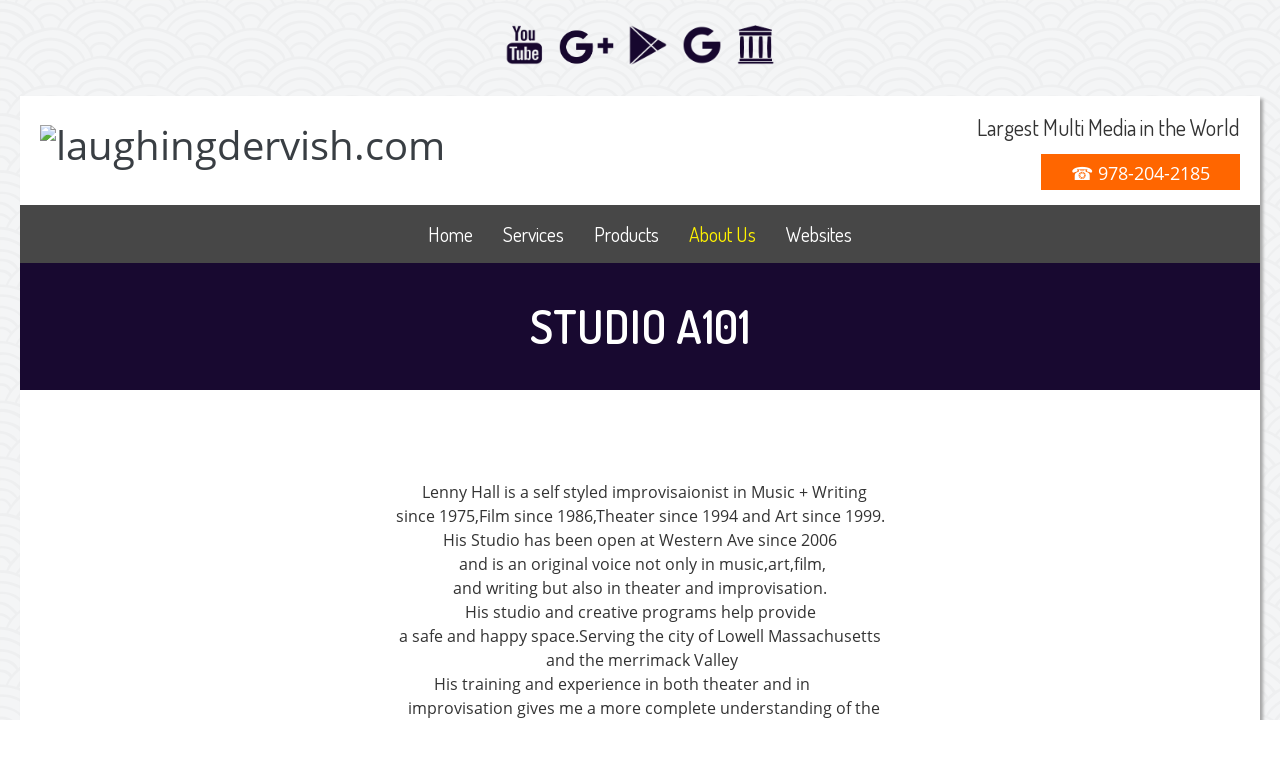

--- FILE ---
content_type: text/html; charset=UTF-8
request_url: https://laughingdervish.com/about-us.html
body_size: 29426
content:
 <!DOCTYPE html> <html lang="en"> <head> <title>Theater Lowell | Laughing Dervish</title> <meta name="keywords"    content="theater lowell"> <meta name="description" content="A known improvisationist in music, art, film, and theater, Lenny Hall opened the Laughing Dervish with a mission to share his conventional art to Lowell, MA."> <meta property="og:url" content="//laughingdervish.com/about-us.html"> <meta property="og:title" content="Theater Lowell | Laughing Dervish"> <meta http-equiv="last-modified" content="2017-04-11 @ 03:35:30 UTC"> <meta property="og:description" content="A known improvisationist in music, art, film, and theater, Lenny Hall opened the Laughing Dervish with a mission to share his conventional art to Lowell, MA."> <!-- Platform default favicons --> <link rel="icon" href="https://img-fl.nccdn.net/favicon.ico?V=13d3b832#SYSTEM" type="image/x-icon" /> <link rel="apple-touch-icon" href="https://img-fl.nccdn.net/apple-touch-icon.png?V=13d3b832#SYSTEM"> <link rel="icon" type="image/png" sizes="32x32" href="https://img-fl.nccdn.net/favicon-32x32.png?V=13d3b832#SYSTEM"> <link rel="icon" type="image/png" sizes="16x16" href="https://img-fl.nccdn.net/favicon-16x16.png?V=13d3b832#SYSTEM"> <link rel="icon" type="image/png" sizes="16x16" href="/android-chrome-192x192.png#SYSTEM"> <link rel="icon" type="image/png" sizes="16x16" href="/android-chrome-512x512.png#SYSTEM"> <link rel="manifest" href="https://img-fl.nccdn.net/site.webmanifest?V=13d3b832#SYSTEM"> <link rel="canonical" href="https://laughingdervish.com/about-us.html"> <!-- Load react core --> <script type="text/javascript" src="https://unpkg.com/react@16.14.0/umd/react.production.min.js"></script> <!-- Load react DOM with "defer" - prevent execution until DOM ready --> <script type="text/javascript" src="https://unpkg.com/react-dom@16.14.0/umd/react-dom.production.min.js"></script> <script type="text/javascript" src="https://img-fl.nccdn.net/Shared/Scripts/fat_core.EN.js?V=13d3b832"></script> <script type="text/javascript" src="https://img-fl.nccdn.net/DataFiles/env.js?token=eyJwYWdlX25vZGVfaWQiOiIzODkwNTM4NCIsInVzZXJfaWQiOiIzOTczNjgiLCJkb21haW4iOiJsYXVnaGluZ2RlcnZpc2guY29tIn0"></script> <script>
      SK__SetPageID('38905384');
      SK.Singletons.env.setMultiple( {
         "current_design_name": "Skyline",
         "current_design_category": "General",
         "locale": {"currency":"USD","date_fmt":"$MNT$ $D$, $YEAR$","full_date_fmt":"$WEEKDAY$, $MONTH$ $D$, $YEAR$","location":"US","long_date_fmt":"$MONTH$ $D$, $YEAR$","short_date_fmt":"$MN$/$D$/$YEAR$","time_fmt":"$H12$:$M$ $AMPM$","time_sec_fmt":"$H12$:$M$:$S$ $AMPM$","time_zone_fmt":"$H12$:$M$:$S$ $AMPM$ $TZ$"},
        } );
        </script> <script type="text/javascript" src="https://img-fl.nccdn.net/Shared/Scripts/fat_eua.EN.js?V=13d3b832"></script> <script type="text/javascript">(new SK.Utils.SiteReferrer()).store();</script> <link type="text/css" rel="stylesheet" href="https://img-fl.nccdn.net/Designs/Freemona/css/fat_freemona.css?V=13d3b832"> <script src="https://ajax.googleapis.com/ajax/libs/jquery/1.12.0/jquery.min.js" > </script> <script language = "javascript" >
$(document).ready(function(){$("input[field_name]").val(function(){var e=$(this).attr("field_name"),a=e.replace(/_/g," ").replace(/sc01/g,"/").replace(/sc02/g,"?").replace(/sc03/g,",");$(this).attr("placeholder",a)}),$("textarea[field_name]").val(function(){var e=$(this).attr("field_name"),a=e.replace(/_/g," ").replace(/sc01/g,"/").replace(/sc02/g,"?").replace(/sc03/g,",");$(this).attr("placeholder",a)})});
</script> <link href="https://fonts.googleapis.com/css?family=Dosis:300,400,500,600,700" rel="stylesheet"> <style>

@media only screen and (max-width: 600px) {
.responsiveSectionsMob .fm-td{display: block;}
.responsiveSectionsMob .plain, .responsiveSectionsMob p, .responsiveSectionsMob h1, .responsiveSectionsMob h2, .responsiveSectionsMob h3, .responsiveSectionsMob .customtext1, .responsiveSectionsMob .customtext2{text-align: center !important;}
.responsiveSectionsMob li p, .responsiveSectionsMob li .plain {text-align: left !important;}
}

@media only screen and (max-width: 1024px) {
.responsiveSectionsTab .fm-td{display: block;}
.responsiveSectionsTab .plain, .responsiveSectionsTab p, .responsiveSectionsTab h1, .responsiveSectionsTab h2, .responsiveSectionsTab h3, .responsiveSectionsTab .customtext1, .responsiveSectionsTab .customtext2{text-align: center !important;}
.responsiveSectionsTab li p, .responsiveSectionsTab li .plain {text-align: left !important;}
}


@media screen and (max-width: 1024px) and (min-width: 460px) {
    .ig-type-thumbnails .ig-thumbs {
    width: 330px !important;
margin-left: auto !important;
    margin-right: auto !important;
}
}


@media screen and (max-width: 480px) and (min-width: 100px) {
    .ig-type-thumbnails .ig-thumbs {
    width: 300px !important;
margin-left: auto !important;
    margin-right: auto !important;
}
}


</style> <meta name="viewport" content="width=device-width, initial-scale=1"> <style type="text/css">

@media screen and (max-width: 1024px)  {
#logo-column_cell, #menu-column_cell {
  display: block; height: auto;
}

}@media screen and (max-width: 810px)  {
#main-column_cell, #optional-right-column_cell {
  display: block; height: auto;
}
#content-box-overlay .fm-tr, #content-box-overlay .fm-t {
  display: -webkit-box;
  box-orient: vertical;
  -webkit-box-orient: vertical;
  display: box;
  -moz-box-orient: vertical;
}
#main-column_cell .fm-tr, #optional-right-column_cell .fm-tr, #main-column_cell .fm-t, #optional-right-column_cell .fm-t {
  display: block;
  display: table-row;
}
#main-column_cell .fm-t, #optional-right-column_cell .fm-t {
  display: table;
}
#optional-right-column_cell {
  box-ordinal-group: 2;
  -webkit-box-ordinal-group: 2;
  -moz-box-ordinal-group: 2;
}
#content-box-overlay > .fm-t > .fm-tr > .fm-td, #content-box-overlay > .fm-t > .fm-td {
  display: block;
}

}@media screen and (max-width: 600px)  {
#logo-column_cell .fm-tr, #logo-column_cell .fm-t {
  display: block;
  display: table-row;
}
#logo-column_cell .fm-t {
  display: table;
}
#menu-column_cell {
  box-ordinal-group: 2;
  -webkit-box-ordinal-group: 2;
  -moz-box-ordinal-group: 2;
}
#header-row .fm-t .fm-t {
  table-layout: fixed;
}
#header-row > .fm-t > .fm-tr > .fm-td, #header-row > .fm-t > .fm-td {
  display: block;
}

}
</style><script type="text/javascript">SK.LoadCustomFonts(['https://fonts.nccdn.net/OpenSans/OpenSans.css','https://fonts.nccdn.net/Caveat/Caveat.css',]);</script> <script type="text/javascript"><!--
var wiredminds = [];
wiredminds.push(["setTrackParam", "wm_custnum", "bdc88a23e3f4ec75"]);
wiredminds.push(["count"]);

(function() {
		function wm_async_load() {
				var wm = document.createElement("script");
				wm.type = "text/javascript";
				wm.async = true;
				wm.src="https://count.carrierzone.com/track/count.js";
				var el = document.getElementsByTagName('script')[0];
				el.parentNode.insertBefore(wm, el);
		}

		if (window.addEventListener) {
				window.addEventListener('load', wm_async_load, false);
		} else if (window.attachEvent){
				window.attachEvent('onload', wm_async_load);
		}
})();
// --> </script> </head> <body onload="ExecuteOnLoadFunctions();" class="sk-notouch template content-bgr-light " > <script type="text/javascript">
   if ( SK.Util.isTouchDevice() ) {
      document.body.removeClass('sk-notouch');
   }
</script> <script type='text/javascript'>
   SK.Singletons.loadpromise.then(function () {
      const script = document.createElement('script');
      script.type = 'module';
      script.src = '//instant.page/5.1.0';
      script.integrity = 'sha384-by67kQnR+pyfy8yWP4kPO12fHKRLHZPfEsiSXR8u2IKcTdxD805MGUXBzVPnkLHw';
      document.head.append(script);
   })
</script> <div id="app_header_user_78"></div><script type="text/javascript" src="https://img-fl.nccdn.net/Apps/Framework/3.0/Scripts/fat_display.js?V=13d3b832"></script><script type="text/javascript" src="https://img-fl.nccdn.net/Apps/OpenHours/Scripts/header.transpiled.js?V=13d3b832"></script><script type="text/javascript">new SK.Applications.OpenHours.Header({"session_id":"1769906810_207873_243227417","user_id":"397368","binding_item_id":"","edition_id":"0","properties":{},"placeholder":"app_header_user_78","user_name":"laughingdervish.com","app_id":"78","node_id":null,"settings":null});</script> <!-- -->
  <!-- -->  <!-- -->  <!-- -->  <!-- -->  <!-- --> <script type="text/javascript" src="https://img-fl.nccdn.net/Designs/Freemona/Scripts/fat_freemona.js?V=13d3b832"></script> <script>
      if ( location.pathname.endsWith( 'sk_snapshot_preview' ) ) {
         window.addEvent( 'load', SK.BuildSnapshotLinks );
      }
   </script> <style type="text/css" id="page_css">
      body,.template{background-color:#FFFFFF;}#sk_main{background-color:#E9E9E9;background-attachment:fixed;text-align:left;background-image:url(https://0201.nccdn.net/1_2/000/000/092/d3e/seigaiha.png);}#sk_001{text-align:center;max-width:1240px;}#sk_002{text-align:left;}#fm_shared_area2{padding-bottom:20px;padding-top:20px;text-align:left;}#wrapper{max-width:1240px;padding-bottom:0px;margin-bottom:50px;background-color:#FFFFFF;box-shadow:3px 3px 3px #A5A5A5;text-align:center;}#header-background{text-align:left;background-color:#FFFFFF;}#header-wrapper{padding-left:15px;max-width:1240px;padding-bottom:15px;padding-right:15px;padding-top:15px;text-align:center;}#logo-column_cell{vertical-align:middle;}#logo-column{text-align:left;}#fm_site_logo{text-align:left;}#sk_003{text-align:left;}#fm_shared_area1{text-align:left;}#page-image-wrapper{text-align:center;background-color:#7B7B7B;max-width:1240px;}#sk_004{text-align:center;height:600px;background-position:center bottom;background-repeat:no-repeat;max-width:1240px;}#page-image-overlay_cell{vertical-align:top;}#page-image-overlay{max-width:1240px;padding-bottom:10px;padding-top:10px;text-align:center;}#fm_aux_area1{text-align:left;}#menu-wrapper{position:relative;background-color:rgba(25,25,25,0.8);text-align:center;margin-top:0px;width:auto;z-index:7;}#menu-column{max-width:1240px;margin-bottom:0px;text-align:center;}#fm_mnav{text-align:left;}#h1{text-align:left;background-color:#180930;}#sk_005{text-align:left;}#fm_aux_area6{text-align:left;padding-top:30px;padding-bottom:30px;}#sec1{text-align:left;}#sk_006{text-align:left;}#fm_aux_area2{padding-bottom:90px;padding-right:60px;padding-left:60px;padding-top:90px;text-align:left;}#Parallax{background-color:#545454;background-position:center top;padding-bottom:100px;background-image:url(https://0201.nccdn.net/1_2/000/000/0cd/afe/Parallax-min.jpg);text-align:left;padding-right:0px;padding-top:100px;background-attachment:fixed;background-repeat:no-repeat;padding-left:0px;}#sk_007{text-align:center;outline:2px solid #fff200;background-color:rgba(28,28,28,0.85);outline-offset:20px;max-width:800px;}#fm_aux_area3{padding-bottom:60px;padding-right:60px;padding-left:60px;padding-top:60px;text-align:left;}#sec3{text-align:left;}#sk_008{text-align:left;}#fm_aux_area4{text-align:left;padding-top:90px;padding-right:60px;padding-left:60px;padding-bottom:90px;}#footer{text-align:left;background-color:#17092D;}#sk_009{text-align:center;max-width:1240px;}#footer_text{text-align:left;padding-right:20px;padding-top:30px;padding-left:20px;padding-bottom:30px;}#sk_00a{background-color:#161616;text-align:left;}#fm_shared_area10{background-color:#242424;padding-bottom:30px;text-align:left;padding-top:30px;}body{font-size:16px;line-height:1.5;color:#333333;font-family:OpenSans;}a:link, a:visited{color:#F2C025;text-decoration:underline;}a:hover{text-decoration:none;}body .invertText, .invertText p, .invertText font, .invertText h1, .invertText h2, .invertText h3{color:#FFFFFF;}.invertText a:link, .invertText a:visited{color:#F2C025;}.siteTitleLink{font-size:40px;line-height:1.0;color:#393E43;}a.siteTitleLink:link, a.siteTitleLink:visited{text-decoration:none;}a.siteTitleLink:hover{text-decoration:none;}.pageTitle{color:#50575E;font-size:36px;font-family:OpenSans;border-bottom:1px dotted rgba(0,0,0,0.4);}.rte{background-color:#FFFFFF;background-image:none;}a.searchButton:link, a.searchButton:visited{text-transform:uppercase;padding-left:25px;text-decoration:none;color:#FFFFFF;padding-top:10px;padding-right:25px;background-color:#F2C025;font-size:12px;padding-bottom:11px;font-weight:bold;}a.searchButton:hover{background-color:#393E43;}.searchInput{border-width:1px;padding-bottom:2px;background-color:#F0F0F0;height:30px;padding-top:2px;width:200px;color:#737373;border-style:solid;padding-left:3px;border-color:#CACACA;}.plain a{break-text:text-break;color:#FF6600;}.plainsmall{font-size:15px;}.plainlarge{font-size:22px;font-family:Dosis, sans-serif;}.plainfixedwidth{font-size:17px;letter-spacing:-1px;}h1{font-size:60px;font-weight:600;color:#FF4141;font-family:Dosis, sans-serif;text-transform:uppercase;}h2{font-family:Dosis, sans-serif;line-height:1.7;font-size:36px;}h3{font-family:Dosis, sans-serif;font-size:24px;}.highlight{padding-top:2px;background-color:#ABABAB;padding-bottom:2px;font-size:16px;}.highlight a{color:#333333;}.alert{color:#D14E4E;font-size:16px;}.alert a{color:#D14E4E;}.background{padding-top:2px;line-height:1.7;color:#FFFFFF;padding-bottom:2px;background-color:#50575E;}.background a{color:#FFFFFF;}.quote{font-size:22px;color:#F2C025;line-height:1.1;font-family:Angelina;}.customtext1{font-size:12px;}.customtext2{font-family:OpenSans;color:#F2C025;line-height:1.2;font-size:18px;}.copyright{color:#50575E;line-height:1.4;font-size:13px;}.skhl-custom1 .skhl-wrapper{position:relative;margin-top:10px;width:100%;margin-bottom:10px;background-color:#F2C025;height:1px;}.skhl-custom2 .skhl-wrapper{width:100%;margin-top:10px;height:3px;margin-bottom:10px;border-bottom:1px dotted #F2C025;position:relative;border-top:1px dotted #F2C025;}.invertText .plain a{color:#FFFFFF;}.invertText .plain a:hover{color:#FFF200;}.invertText .highlight{color:#FFFFFF;background-color:#857437;}.invertText .alert{color:#D14E4E;}.invertText .alert a{color:#D14E4E;}.invertText .background{color:#393E43;background-color:#F2C025;}.invertText .background a{color:#393E43;}.invertText .copyright{color:#8F8F8F;}.ig-btn{width:30px;background-image:url(https://designs.nccdn.net/Common/Gallery/nav-buttons-light.png);cursor:pointer;background-repeat:no-repeat;height:30px;}.ig-btn.ig-click{border-radius:45px;}.ig-btn.ig-next{border-radius:45px;background-color:#FFFFFF;background-position:-55px -5px;}.ig-btn.ig-next.ig-over{background-position:-55px -55px;}.ig-btn.ig-next.ig-click{background-color:#F2C025;background-position:-55px -105px;border-radius:45px;}.ig-btn.ig-next.ig-disabled{background-position:-55px -155px;}.ig-btn.ig-prev{background-position:-5px -5px;background-color:#FFFFFF;border-radius:45px;}.ig-btn.ig-prev.ig-over{background-position:-5px -55px;}.ig-btn.ig-prev.ig-click{background-color:#F2C025;background-position:-5px -105px;border-radius:45px;}.ig-btn.ig-prev.ig-disabled{background-position:-5px -155px;}.ig-btn.ig-play{background-position:-105px -5px;}.ig-btn.ig-play.ig-over{background-position:-105px -55px;}.ig-btn.ig-play.ig-click{background-position:-105px -105px;}.ig-btn.ig-play.ig-disabled{background-position:-105px -155px;}.ig-btn.ig-pause{background-position:-155px -5px;}.ig-btn.ig-pause.ig-over{background-position:-155px -55px;}.ig-btn.ig-pause.ig-click{background-position:-155px -105px;}.ig-btn.ig-pause.ig-disabled{background-position:-155px -155px;}.ig-gallery.ig-type-thumbnails .ig-caption div{font-size:12px;padding-top:10px;}.ig-gallery.ig-type-thumbnails .ig-thumb{margin:10px;border-style:solid;}.ig-gallery.ig-type-slideshow .ig-caption div{padding-top:10px;font-size:14px;}.ig-gallery.ig-type-slideshow-animated .ig-caption div{font-family:OpenSans;line-height:1.1;color:#ffffff;font-size:36px;text-shadow:0px 0px 10px #000000;}.ig-gallery.ig-type-filmstrip .ig-caption div{font-size:14px;padding-top:10px;}.ig-gallery.ig-type-mosaic .ig-caption div{padding-top:10px;font-size:14px;}.ig-gallery.ig-type-slider .ig-caption div{text-align:left;padding-right:20px;padding-top:10px;font-size:14px;}.ig-gallery.ig-type-filmstrip .ig-icongrid.ig-horizontal{margin-bottom:10px;margin-top:10px;}.ig-gallery.ig-type-filmstrip .ig-icongrid.ig-vertical{margin-right:10px;margin-left:10px;}.ig-gallery.ig-type-filmstrip .ig-icongrid.ig-horizontal .ig-icon{padding-top:10px;}.ig-gallery.ig-type-filmstrip .ig-icongrid.ig-horizontal .ig-icon.ig-over{padding-bottom:5px;padding-top:5px;}.ig-gallery.ig-type-filmstrip .ig-icongrid.ig-horizontal .ig-icon.ig-click{padding-top:0px;padding-bottom:10px;}.ig-gallery.ig-type-filmstrip .ig-icongrid.ig-horizontal .ig-icon.ig-selected{padding-top:0px;padding-bottom:10px;}.ig-gallery.ig-type-filmstrip .ig-icongrid.ig-vertical .ig-icon{padding-right:10px;}.ig-gallery.ig-type-filmstrip .ig-icongrid.ig-vertical .ig-icon.ig-over{padding-right:5px;padding-left:5px;}.ig-gallery.ig-type-filmstrip .ig-icongrid.ig-vertical .ig-icon.ig-click{padding-right:0px;padding-left:10px;}.ig-gallery.ig-type-filmstrip .ig-icongrid.ig-vertical .ig-icon.ig-selected{padding-right:0px;padding-left:10px;}.ig-gallery.ig-type-mosaic .ig-icongrid.ig-horizontal{margin-top:10px;margin-bottom:10px;}.ig-gallery.ig-type-mosaic .ig-icongrid.ig-vertical{margin-left:10px;margin-right:10px;}.ig-gallery.ig-type-mosaic .ig-icongrid .ig-icon{padding:4px;border:1px solid transparent;}.ig-gallery.ig-type-mosaic .ig-icongrid .ig-icon.ig-over{background-image:url(https://designs.nccdn.net/Common/Gallery/mat-black-12.png);}.ig-gallery.ig-type-mosaic .ig-icongrid .ig-icon.ig-click{background-image:url(https://designs.nccdn.net/Common/Gallery/mat-black-12.png);}.ig-gallery.ig-type-mosaic .ig-icongrid .ig-icon.ig-selected{background-image:url(https://designs.nccdn.net/Common/Gallery/mat-black-12.png);}.ig-gallery .ig-nav{margin-top:20px;}.ig-gallery .ig-nav .ig-dot{background-repeat:no-repeat;border-radius:45px;margin:3px;height:12px;background-color:#FFFFFF;background-position:0px 0px;width:12px;background-image:url(https://designs.nccdn.net/Common/Gallery/nav-dots-light.png);}.ig-gallery .ig-nav .ig-dot.ig-over{background-position:0px -30px;}.ig-gallery .ig-nav .ig-dot.ig-click{background-color:#F2C025;background-position:0px -60px;border-radius:45px;}.ig-gallery .ig-nav .ig-dot.ig-selected{background-color:#F2C025;background-position:0px -90px;border-radius:45px;}.ig-gallery.ig-type-slideshow-animated .ig-nav.ig-dots{background-image:url(https://designs.nccdn.net/Common/Gallery/mat-black-80.png);padding:5px;border-radius:15px;margin:10px;}.ig-gallery.ig-type-slideshow-animated .ig-nav .ig-dot{background-color:transparent;background-image:url(https://designs.nccdn.net/Common/Gallery/sprite-dots-dark.png);}.ig-gallery.ig-type-slideshow-animated .ig-nav .ig-dot.ig-click{background-color:transparent;}.ig-gallery.ig-type-slideshow-animated .ig-nav .ig-dot.ig-selected{background-color:transparent;}.ig-gallery .ig-nav .ig-number{background-image:url(https://designs.nccdn.net/Common/Gallery/nav-numbers-light.png);width:24px;background-color:#FFFFFF;height:24px;background-position:0px 0px;border-radius:45px;margin:3px;background-repeat:no-repeat;}.ig-gallery .ig-nav .ig-number.ig-over{background-position:0px -40px;}.ig-gallery .ig-nav .ig-number.ig-click{background-color:#F2C025;background-position:0px -80px;border-radius:45px;}.ig-gallery .ig-nav .ig-number.ig-selected{border-radius:45px;background-color:#F2C025;background-position:0px -120px;}.ig-gallery .ig-nav .ig-number p{font-size:12px;color:#666666;padding-top:3px;}.ig-gallery .ig-nav .ig-number.ig-over p{color:#555555;}.ig-gallery .ig-nav .ig-number.ig-click p{color:#FFFFFF;}.ig-gallery .ig-nav .ig-number.ig-selected p{color:#FFFFFF;}.ig-gallery.ig-type-slideshow-animated .ig-nav.ig-numbers{margin:10px;padding:5px;border-radius:20px;background-image:url(https://designs.nccdn.net/Common/Gallery/mat-black-80.png);}.ig-gallery.ig-type-slideshow-animated .ig-nav .ig-number{background-color:transparent;height:24px;margin:3px;background-image:url(https://designs.nccdn.net/Common/Gallery/mat-black-80.png);width:24px;}.ig-gallery.ig-type-slideshow-animated .ig-nav .ig-number{background-image:none;width:18px;margin:0px;height:18px;}.ig-gallery.ig-type-slideshow-animated .ig-nav .ig-number.ig-click{background-color:transparent;}.ig-gallery.ig-type-slideshow-animated .ig-nav .ig-number.ig-selected{background-color:transparent;}.ig-gallery.ig-type-slideshow-animated .ig-nav .ig-number p{padding-top:3px;line-height:1.0;color:#666666;}.ig-gallery.ig-type-slideshow-animated .ig-nav .ig-number.ig-selected p{color:#FFFFFF;}.ig-nav .ig-btn.ig-next{margin-left:5px;}.ig-nav .ig-btn.ig-prev{margin-right:5px;}.ig-nav .ig-num{font-size:15px;color:#333333;font-weight:bold;margin:0px 2px;}.ig-thumbs .ig-btn{background-color:transparent;}.ig-thumbs .ig-btn.ig-next{background-position:-55px -255px;background-color:transparent;margin-right:10px;margin-top:-20px;}.ig-thumbs .ig-btn.ig-next.ig-over{background-position:-55px -305px;}.ig-thumbs .ig-btn.ig-next.ig-click{background-position:-55px -305px;background-color:transparent;border-radius:0px;}.ig-thumbs .ig-btn.ig-next.ig-disabled{background-position:-55px -205px;}.ig-thumbs .ig-btn.ig-prev{background-position:-5px -255px;background-color:transparent;margin-left:10px;margin-top:-20px;}.ig-thumbs .ig-btn.ig-prev.ig-over{background-position:-5px -305px;}.ig-thumbs .ig-btn.ig-prev.ig-click{border-radius:0px;background-color:transparent;background-position:-5px -305px;}.ig-thumbs .ig-btn.ig-prev.ig-disabled{background-position:-5px -205px;}.ig-thumbs .ig-btn.ig-play{margin-left:10px;margin-top:-10px;}.ig-thumbs .ig-btn.ig-pause{margin-top:-10px;margin-left:10px;}.ig-viewer{box-shadow:0px 2px 30px rgba(0,0,0,0.67);background-color:#ffffff;padding:20px;margin:50px;}.ig-viewer .ig-thumbs .ig-btn.ig-play{margin-bottom:10px;margin-left:10px;}.ig-viewer .ig-thumbs .ig-btn.ig-pause{margin-left:10px;margin-bottom:10px;}.ig-viewer .ig-viewer-panel{margin-top:20px;}.ig-viewer .ig-viewer-caption .ig-caption div{color:#000000;height:40px;}.ig-viewer .ig-viewer-nav .ig-nav{margin-left:20px;}.ig-viewer .ig-nav .ig-num{color:#000000;}.ig-viewer-close{cursor:pointer;height:38px;right:-39px;top:-39px;background-image:url(https://designs.nccdn.net/Common/Gallery/close.png);width:38px;}.ig-scroll.ig-horizontal{margin-left:100px;margin-right:100px;}.ig-scroll-body{padding:5px;background-image:url(https://designs.nccdn.net/Common/Gallery/mat-black-12.png);background-position:top left;background-repeat:repeat;}.ig-scroll.ig-horizontal .ig-scroll-body{height:12px;}.ig-scroll.ig-vertical .ig-scroll-body{width:12px;}.ig-scroll-handle{border-radius:6px;opacity:0.5;filter:alpha(opacity=50);background-repeat:repeat;background-image:url(https://designs.nccdn.net/Common/Gallery/mat-black-60.png);cursor:move;background-position:top left;height:12px;}.ig-scroll-handle.ig-over{opacity:0.7;filter:alpha(opacity=70);}.ig-scroll-handle.ig-click{filter:alpha(opacity=100);opacity:1.0;}.ig-scroll.ig-horizontal .ig-scroll-handle{height:12px;}.ig-scroll.ig-vertical .ig-scroll-handle{width:12px;}.ig-scroll-arrow{cursor:pointer;background-repeat:no-repeat;height:22px;width:22px;background-image:url(https://designs.nccdn.net/Common/Gallery/sprite-scrollbar-arrows-light.png);}.ig-scroll.ig-horizontal .ig-scroll-arrow.ig-prev{background-position:0px 0px;}.ig-scroll.ig-horizontal .ig-scroll-arrow.ig-prev.ig-over{background-position:0px -50px;}.ig-scroll.ig-horizontal .ig-scroll-arrow.ig-prev.ig-click{background-position:0px -100px;}.ig-scroll.ig-horizontal .ig-scroll-arrow.ig-next{background-position:-50px 0px;}.ig-scroll.ig-horizontal .ig-scroll-arrow.ig-next.ig-over{background-position:-50px -50px;}.ig-scroll.ig-horizontal .ig-scroll-arrow.ig-next.ig-click{background-position:-50px -100px;}.ig-scroll.ig-vertical .ig-scroll-arrow.ig-prev{background-position:-100px 0px;}.ig-scroll.ig-vertical .ig-scroll-arrow.ig-prev.ig-over{background-position:-100px -50px;}.ig-scroll.ig-vertical .ig-scroll-arrow.ig-prev.ig-click{background-position:-100px -100px;}.ig-scroll.ig-vertical .ig-scroll-arrow.ig-next{background-position:-150px 0px;}.ig-scroll.ig-vertical .ig-scroll-arrow.ig-next.ig-over{background-position:-150px -50px;}.ig-scroll.ig-vertical .ig-scroll-arrow.ig-next.ig-click{background-position:-150px -100px;}.sk-ne-wrapper{margin-bottom:4px;}.sk-ne-wrapper .sk-ne-entry{border-width:1px;border-style:solid;border-color:rgba(0,0,0,0.2);}.sk-ne-wrapper .sk-ne-calendar{width:165px;margin-top:0px;height:165px;background-color:#50575E;margin-bottom:0px;margin-left:0px;margin-right:30px;}.sk-ne-wrapper .sk-ne-calendar .sk-ne-date-month{color:#F2C025;padding-bottom:5px;font-weight:bold;font-size:14px;background-color:transparent;margin-top:95px;}.sk-ne-wrapper .sk-ne-calendar .sk-ne-date-day{color:#FFFFFF;font-family:OpenSans;padding-bottom:18px;margin-bottom:3px;font-weight:bold;font-size:60px;background-color:transparent;margin-top:-60px;}.sk-ne-wrapper .sk-ne-image{border-width:3px;}.sk-ne-wrapper .sk-ne-title{padding-top:30px;border-bottom:dotted 1px rgba(0,0,0,0.4);padding-bottom:5px;}.sk-ne-wrapper .sk-ne-heading{color:#F2C025;font-weight:bold;font-size:24px;font-style:italic;}.sk-ne-wrapper a.sk-ne-heading:link{font-size:24px;}.sk-ne-wrapper .sk-ne-date-small{font-size:11px;font-weight:bold;}.sk-ne-wrapper .sk-ne-description, .sk-ne-wrapper .sk-ne-description a{padding-top:10px;}.sk-ne-wrapper .sk-ne-description a:link, .sk-ne-wrapper .sk-ne-description a:visited{text-decoration:none;}.sk-ne-wrapper .sk-ne-description a:hover{text-decoration:underline;}.sk-ne-wrapper p.sk-ne-show-more a:link, .sk-ne-wrapper p.sk-ne-show-more a:visited{text-decoration:none;}.sk-ne-wrapper p.sk-ne-show-more a:hover{text-decoration:underline;}.sk-gd-wrapper.sk-gd-gifts{padding-bottom:25px;margin-bottom:20px;padding-right:25px;padding-left:25px;padding-top:25px;}.sk-gd-gifts .sk-gd-title{line-height:1.9;margin-bottom:10px;font-size:24px;border-bottom:dotted 1px rgba(0,0,0,0.4);}.sk-gd-gifts .sk-gd-button{font-size:16px;}.sk-gd-gifts .sk-gd-option:hover{background-color:#F2C025;}.sk-gd-gifts .sk-gd-option-title{font-family:OpenSans;font-weight:bold;font-size:18px;}.sk-gd-gifts .sk-gd-option-price{font-size:24px;font-weight:bold;color:#50575E;font-family:OpenSans;}.sk-gd-wrapper.sk-gd-deals{padding-bottom:25px;margin-bottom:20px;padding-right:25px;padding-left:25px;padding-top:25px;}.sk-gd-deals .sk-gd-title{border-bottom:dotted 1px rgba(0,0,0,0.4);font-size:24px;line-height:1.9;margin-bottom:10px;}.sk-gd-deals .sk-gd-button{font-size:16px;}.sk-gd-deals .sk-gd-buynow-button{font-size:16px;}.sk-gd-deals .sk-gd-share{font-size:16px;}.sk-gd-deals .sk-gd-price-currency{font-family:OpenSans;font-weight:bold;color:#50575E;font-size:28px;}.sk-gd-deals .sk-gd-price-value{color:#50575E;font-weight:bold;font-size:28px;font-family:OpenSans;}.sk-gd-deals .sk-gd-remaining-wrapper{font-size:28px;}.sk-gd-deals .sk-gd-title.sk-gd-title-enterdetails{font-size:28px;}.sk-gd-deals .sk-gd-dealtitle{font-size:28px;}.sk-gd-deals .sk-gd-title.sk-gd-title-completepurchase{font-size:28px;}.sk-gd-deals .sk-gd-title.sk-gd-title-dealcreated{font-size:28px;}.sk-gd-deals .sk-gd-title.sk-gd-title-loading{font-size:28px;}.sk-gd-deals .sk-gd-title.sk-gd-title-dealover{font-size:28px;}.sk-gd-deals .sk-gd-title.sk-gd-title-dealsoldout{font-size:28px;}.sk-shapp-form{margin-bottom:20px;}.sk-shapp-title{line-height:1.7;font-size:24px;margin-right:25px;margin-left:25px;border-bottom:1px dotted rgba(0,0,0,0.4);}.sk-shapp-steps{padding-left:25px;padding-right:25px;padding-top:25px;font-size:15px;}.sk-shapp-form .sk-shapp-button{margin-left:25px;font-size:16px;}.sk-shapp-form .sk-shapp-cancellink{padding-bottom:25px;padding-left:25px;padding-right:25px;}.sk-shapp-form .sk-shapp-booknow-container{padding-bottom:25px;padding-left:25px;padding-top:25px;padding-right:25px;}.sk-shapp-form .sk-shapp-booknow-button{font-size:16px;}.sk-shapp-form .sk-shapp-businesshours{padding-bottom:25px;padding-top:25px;}.sk-shapp-form .sk-shapp-title.sk-shapp-title-businesshours{font-size:24px;}.sk-shapp-form .sk-shapp-businesshours-line{font-size:14px;line-height:1.6;padding-left:25px;}.sk-shapp-form .sk-shapp-title.sk-shapp-title-selectservice{padding-top:25px;padding-bottom:25px;}.sk-shapp-form .sk-shapp-service{padding-right:25px;padding-left:25px;}.sk-shapp-form .sk-shapp-service:hover{background-color:#F2C025;}.sk-shapp-form .sk-shapp-step1 .sk-shapp-service-title{font-family:OpenSans;font-weight:bold;font-size:18px;}.sk-shapp-form .sk-shapp-step1 .sk-shapp-service-time{font-weight:bold;font-size:13px;}.sk-shapp-form .sk-shapp-step1 .sk-shapp-service-price{font-family:OpenSans;font-size:24px;font-weight:bold;}.sk-shapp-form .sk-shapp-container-selectstaff{padding-left:25px;}.sk-shapp-form .sk-shapp-container-calendar{padding-right:25px;padding-left:25px;}.sk-shapp-form .sk-shapp-title.sk-shapp-title-selectstaff{margin-left:0px;margin-right:0px;}.sk-shapp-form .sk-shapp-title.sk-shapp-title-selecttime{margin-right:0px;margin-left:0px;}.sk-shapp-form .sk-shapp-step2 .sk-shapp-service-title{font-size:18px;}.sk-shapp-form .sk-shapp-field-label{padding-left:25px;padding-right:25px;}.sk-shapp-form .sk-shapp-field{margin-left:25px;margin-right:25px;}.sk-shapp-form .sk-shapp-summarytitle{font-size:18px;padding-left:25px;}.sk-shapp-form .sk-shapp-systemcontent{padding-left:25px;padding-right:25px;}.areaheader{font-size:18px;}.areafooter{font-size:18px;}.sgHC0{margin-bottom:20px;}.sgHC0 .sgDelim1{width:30px;}.sgHC0 .secTitle{border-bottom:dotted 1px #50575E;padding-left:25px;padding-right:25px;height:80px;}.sgHC0 .secCptn{text-decoration:none;font-size:24px;color:#393E43;font-family:OpenSans;}.sgHC0 .wIcn .secCptn{min-height:40px;}.sgHC0 .imgResize .secCptn img{width:40px;height:40px;}.sgHC0 .wIcn .fmCptnWrap .fmCptnMain{line-height:1.0;}.sgHC0 .wIcn .fmCptnWrap .fmCptnSub{font-size:14px;}.sgHC0 .secBody{padding-bottom:10px;padding-right:25px;padding-top:20px;padding-left:25px;}.sgVC0 .sgDelim{padding-bottom:10px;}.sgVC0 .secTitle{border-left:1px solid #50575E;height:70px;border-right:1px solid #50575E;padding-right:25px;border-top:1px solid #50575E;padding-left:25px;border-bottom:dotted 1px rgba(0,0,0,0.4);}.sgVC0 .secCptn{text-decoration:none;color:#393E43;font-size:24px;font-family:OpenSans;}.sgVC0 .wIcn .secTitle{padding-top:5px;}.sgVC0 .imgResize .secCptn img{height:40px;width:40px;}.sgVC0 .wIcn .fmCptnWrap .fmCptnSub{margin-top:-5px;font-size:13px;margin-bottom:5px;}.sgVC0 .secBody{padding-left:25px;border-bottom:1px solid #50575E;padding-top:10px;padding-right:25px;padding-bottom:20px;border-left:1px solid #50575E;border-right:1px solid #50575E;}.sgVCC0{margin-bottom:20px;}.sgVCC0 .sgDelim{padding-bottom:1px;}.sgVCC0 .noactive .secHead{padding-right:10px;border-left:1px solid #50575E;border-right:1px solid #50575E;background-color:rgba(0,0,0,0.1);height:70px;padding-left:25px;border-bottom:1px solid #50575E;border-top:1px solid #50575E;}.sgVCC0 .noactive .secCptn{text-decoration:none;line-height:1.0;color:#50575E;font-size:16px;}.sgVCC0 .active .secHead{border-top:1px solid #50575E;padding-left:25px;border-bottom:dotted 1px rgba(0,0,0,0.4);border-right:1px solid #50575E;height:70px;border-left:1px solid #50575E;padding-right:10px;}.sgVCC0 .active .secCptn{text-decoration:none;line-height:2.2;color:#F2C025;font-size:24px;font-family:OpenSans;}.sgVCC0 .imgResize .secCptn img{width:30px;height:30px;}.sgVCC0 .wIcn .fmCptnWrap .fmCptnMain{line-height:2.2;}.sgVCC0 .wIcn .fmCptnWrap .fmCptnSub{line-height:1.5;padding-bottom:7px;font-size:13px;margin-top:-12px;}.sgVCC0 .secBody{padding-top:10px;padding-right:25px;padding-bottom:20px;border-left:1px solid #50575E;border-right:1px solid #50575E;padding-left:25px;border-bottom:1px solid #50575E;}.sgVCC0 .secIconExp{background-repeat:no-repeat;background-position:center center;padding-right:20px;padding-left:20px;background-image:url(https://designs.nccdn.net/Common/Section/section-arrow-expanded-dark.png);}.sgVCC0 .secIconCol{background-position:center center;background-repeat:no-repeat;padding-right:20px;padding-left:20px;background-image:url(https://designs.nccdn.net/Common/Section/section-arrow-collapsed-dark.png);}.sgHT0{margin-bottom:20px;}.sgHT0 .active .secTitle{margin-left:1px;margin-right:1px;margin-top:0px;background-color:#F2C025;height:56px;margin-bottom:-1px;}.sgHT0 .active .secCptn{font-family:OpenSans;color:#393E43;padding-left:25px;text-decoration:none;font-size:24px;line-height:1.0;padding-right:25px;padding-top:15px;}.sgHT0 .noactive .secTitle{margin-top:0px;margin-bottom:0px;border-right:1px solid #50575E;border-left:1px solid #50575E;height:55px;margin-right:1px;margin-left:1px;border-top:1px solid #50575E;}.sgHT0 .noactive .secCptn{padding-top:20px;padding-right:20px;line-height:1.0;font-size:16px;text-decoration:none;padding-left:20px;color:#50575E;font-family:OpenSans;}.sgHT0 .active.sectionFirst .secTitle{margin-left:0px;}.sgHT0 .noactive.sectionFirst .secTitle{margin-left:0px;}.sgHT0 .wIcn .secCptn{padding-top:10px;}.sgHT0 .imgResize .secCptn img{width:30px;height:30px;}.sgHT0 .wIcn .fmCptnWrap .fmCptnMain{line-height:1.0;}.sgHT0 .wIcn .fmCptnWrap .fmCptnSub{font-size:12px;}.sgHT0 .secBody{border-color:#50575E;padding-left:25px;border-style:solid;padding-right:25px;padding-top:25px;padding-bottom:25px;border-width:1px;}.sgVT0{margin-bottom:20px;}.sgVT0 .active .secTitle{margin-top:1px;margin-right:-1px;min-height:55px;background-color:#F2C025;margin-bottom:1px;}.sgVT0 .active .secCptn{color:#393E43;font-family:OpenSans;padding-left:25px;text-decoration:none;font-size:24px;padding-bottom:20px;line-height:1.0;padding-top:15px;padding-right:25px;}.sgVT0 .noactive .secTitle{white-space:nowrap;margin-top:1px;margin-right:-1px;height:55px;border:1px solid #50575E;margin-bottom:1px;}.sgVT0 .noactive .secCptn{text-decoration:none;padding-left:25px;font-family:OpenSans;color:#50575E;padding-right:25px;padding-top:20px;padding-bottom:20px;line-height:1.0;font-size:16px;}.sgVT0 .active.sectionFirst .secTitle{margin-top:0px;}.sgVT0 .noactive.sectionFirst .secTitle{margin-top:0px;}.sgVT0 .wIcn .secCptn{white-space:nowrap;padding-top:10px;padding-bottom:11px;}.sgVT0 .imgResize .secCptn img{height:30px;width:30px;}.sgVT0 .wIcn .fmCptnWrap .fmCptnMain{line-height:1.0;}.sgVT0 .wIcn .fmCptnWrap .fmCptnSub{font-size:12px;margin-top:3px;}.sgVT0 .secBody{border-color:#50575E;padding-left:25px;border-style:solid;min-height:220px;padding-bottom:25px;border-width:1px;padding-right:25px;padding-top:25px;}.invertText .sgHC0 .sectionCell{border-color:transparent;}.invertText .sgHC0 .secTitle{border-bottom:dotted 1px rgba(0,0,0,0.4);}.invertText .sgHC0 .secCptn{color:#FFFFFF;}.invertText .sgVC0 .secTitle{background-color:rgba(0,0,0,0.07);border-left:1px solid #393E43;border-right:1px solid #393E43;border-bottom:dotted 1px rgba(0,0,0,0.4);color:#FFFFFF;border-top:1px solid #393E43;}.invertText .sgVC0 .secCptn{color:#FFFFFF;}.invertText .sgVC0 .secBody{border-left:1px solid #393E43;background-color:rgba(0,0,0,0.07);border-right:1px solid #393E43;border-bottom:1px solid #393E43;}.invertText .sgVCC0 .noactive .secHead{background:transparent;background-position:top left;border-left:1px solid #393E43;background-color:transparent;border-right:1px solid #393E43;background-image:url(https://designs.nccdn.net/Common/Transparent/alpha-black-2.png);border-top:1px solid #393E43;background-repeat:repeat;border-bottom:1px solid #393E43;}.invertText .sgVCC0 .noactive .secCptn{color:#FFFFFF;}.invertText .sgVCC0 .active .secHead{border-top:1px solid #393E43;background-repeat:repeat;background-image:url(https://designs.nccdn.net/Common/Transparent/alpha-black-1.png);background-position:top left;border-right:1px solid #393E43;border-left:1px solid #393E43;height:70px;background-color:transparent;}.invertText .sgVCC0 .active .secCptn{color:#F2C025;}.invertText .sgVCC0 .secBody{background-color:transparent;}.invertText .sgVCC0 .secIconExp{background-image:url(https://designs.nccdn.net/Common/Section/section-arrow-expanded-white.png);}.invertText .sgVCC0 .secIconCol{background-image:url(https://designs.nccdn.net/Common/Section/section-arrow-collapsed-white.png);}.invertText .sgHT0 .noactive .secTitle{background-image:url(https://designs.nccdn.net/Common/Transparent/alpha-black-1.png);background-position:top left;border-right:1px solid #393E43;border-left:1px solid #393E43;background-color:transparent;border-top:1px solid #393E43;background-repeat:repeat;}.invertText .sgHT0 .noactive .secCptn{color:#FFFFFF;}.invertText .sgHT0 .secBody{border-style:solid;border-color:#393E43;background-image:url(https://designs.nccdn.net/Common/Transparent/alpha-black-2.png);background-repeat:repeat;background-position:top left;border-width:1px;background-color:transparent;}.invertText .sgVT0 .noactive .secTitle{border-bottom:1px solid #393E43;border-top:1px solid #393E43;background-repeat:repeat;background-image:url(https://designs.nccdn.net/Common/Transparent/alpha-black-1.png);background-position:top left;border-left:1px solid #393E43;background-color:transparent;}.invertText .sgVT0 .noactive .secCptn{color:#FFFFFF;}.invertText .sgVT0 .secBody{border-color:#393E43;background-image:url(https://designs.nccdn.net/Common/Transparent/alpha-black-2.png);background-color:transparent;background-repeat:repeat;background-position:top left;}#fm_mnav{font-family:OpenSans;}#fm_snav .fmBtn{background-color:#393E43;height:70px;border-left:1px solid transparent;border-right:1px solid transparent;margin-left:2px;margin-right:2px;text-decoration:none;}#fm_snav .fmCptn{color:#FFFFFF;text-decoration:none;padding-left:30px;padding-bottom:20px;line-height:24px;font-size:16px;padding-top:20px;padding-right:20px;}#fm_snav .sel .fmBtn{background-color:#FFFFFF;border-right:solid 1px #50575E;border-left:solid 1px #50575E;}#fm_snav .sel .fmCptn{color:#393E43;}#fm_snav .cur .fmBtn{background-color:#FFFFFF;border-right:solid 1px #50575E;border-left:solid 1px #50575E;}#fm_snav .cur .fmCptn{color:#393E43;}#fm_snav .wIcn .fmCptn{line-height:1.1;}#fm_snav .wIcn.imgResize .fmIcnWrap img{width:30px;height:30px;}#fm_snav .wIcn .fmCptnSub{line-height:1.3;font-size:10px;}#fm_snav .fmBtnFst .fmBtn{border-top:1px solid transparent;}#fm_snav .fmBtnFst .sel .fmBtn{border-top:solid 1px #50575E;}#fm_snav .fmBtnFst .cur .fmBtn{border-top:solid 1px #50575E;}#fm_snav .fmBtnLst .fmBtn{border-bottom:1px solid transparent;}#fm_snav .fmBtnLst .sel .fmBtn{border-bottom:1px solid #50575E;}#fm_snav .fmBtnLst .cur .fmBtn{border-bottom:1px solid #50575E;}a.miTopLink:link, a.miTopLink:visited{font-size:13px;padding-bottom:2px;font-weight:bold;background-position:center right;padding-right:11px;background-image:url(https://designs.nccdn.net/Common/Navigation/nav_dot_separator_yellow.png);background-repeat:no-repeat;color:#F2C025;padding-left:7px;text-decoration:none;}a.miTopLink:hover{color:#393E43;}div#bottom_menu_wrapper{margin-left:-11px;}a.miBottomLink:link, a.miBottomLink:visited{font-family:Helvetica, Arial, Sans-serif;background-repeat:no-repeat;color:#F2C025;text-decoration:none;padding-left:11px;font-weight:normal;background-position:center right;font-size:14px;background-image:url(https://designs.nccdn.net/Skyline/Images/bottom_nav_separator.png);padding-right:11px;}a.miBottomLink:hover{text-decoration:none;color:#FFFFFF;}.textfield{padding-right:5px;margin-top:5px;border-width:1px;font-size:14px;padding-bottom:5px;height:40px;color:#333333;font-family:OpenSans;padding-top:5px;line-height:1.5;margin-bottom:5px;background-color:#FFFFFF;margin-right:5px;padding-left:5px;border-style:solid;margin-left:5px;border-color:#FFFFFF;}.selectobject{padding-top:3px;background-color:#F0F0F0;line-height:1.5;border-color:rgba(0,0,0,0.3);border-style:solid;padding-left:5px;padding-right:5px;height:40px;font-size:14px;border-width:1px;padding-bottom:3px;font-family:OpenSans;color:#737373;}.textareafieldsmall{border-color:#FFFFFF;margin-right:5px;border-style:solid;margin-left:5px;padding-left:5px;background-color:#FFFFFF;margin-bottom:5px;line-height:1.5;padding-top:5px;font-family:OpenSans;color:#333333;font-size:14px;border-width:1px;padding-bottom:5px;margin-top:5px;padding-right:5px;}.button{border-width:1px;font-size:14px;padding-bottom:5px;overflow:visible;padding-right:12px;color:#393E43;font-family:OpenSans;line-height:1.5;background-color:#F2C025;padding-top:5px;padding-left:12px;border-style:solid;border-color:#393E43;}.cta-caption.cta-wrap{color:#393E43;}.cta-sub-caption.cta-wrap{font-size:13px;color:#393E43;}.cta-custom-color-0 .cta-body.cta-normal{background-color:#FF6600;}.cta-custom-color-0 .cta-caption.cta-normal{color:#FFFFFF;}.cta-custom-color-0 .cta-sub-caption.cta-normal{color:#FFFFFF;}.cta-custom-color-0 .cta-body.cta-over{border-width:1px;background-color:#190A33;border-style:solid;border-color:#FFFFFF;}.cta-custom-color-0 .cta-caption.cta-over{color:#FFFFFF;}.cta-custom-color-0 .cta-sub-caption.cta-over{color:#FFFFFF;}.cta-custom-color-1 .cta-body.cta-normal{border-width:1px;background-color:#FF4141;border-style:solid;border-radius:5px;border-color:#FF4141;}.cta-custom-color-1 .cta-caption.cta-normal{color:#FFFFFF;}.cta-custom-color-1 .cta-sub-caption.cta-normal{color:#333333;}.cta-custom-color-1 .cta-body.cta-over{border-width:1px;background-color:#FFFFFF;border-style:solid;border-color:#FFFFFF;border-radius:5px;}.cta-custom-color-1 .cta-caption.cta-over{color:#FF4141;}.cta-custom-color-1 .cta-sub-caption.cta-over{color:#FFFFFF;}.cta-custom-color-2 .cta-body.cta-normal{border-style:solid;border-color:#393E43;border-width:1px;background-color:#FFFFFF;}.cta-custom-color-2 .cta-caption.cta-normal{color:#333333;}.cta-custom-color-2 .cta-sub-caption.cta-normal{color:#333333;}.cta-custom-color-2 .cta-body.cta-over{border-color:#393E43;border-style:solid;background-color:#F2C025;border-width:1px;}.cta-custom-color-2 .cta-caption.cta-over{color:#333333;}.cta-custom-color-2 .cta-sub-caption.cta-over{color:#333333;}.cta-button-small{padding-top:2px;padding-right:20px;padding-left:20px;padding-bottom:2px;}.cta-button-small .cta-icon.cta-wrap{margin-bottom:-4px;margin-top:-4px;margin-right:-5px;margin-left:-7px;}.cta-button-small .cta-icon.cta-wrap img{height:22px;width:22px;}.cta-button-small .cta-caption.cta-wrap{margin-top:2px;padding-top:7px;padding-right:10px;font-size:18px;padding-bottom:7px;margin-bottom:2px;line-height:0.7;padding-left:10px;}.cta-button-small .cta-sub-caption.cta-wrap{margin-bottom:5px;padding-bottom:4px;font-size:12px;margin-left:-2px;margin-top:-9px;}.cta-button-medium{padding-bottom:4px;padding-right:30px;padding-top:4px;padding-left:30px;}.cta-button-medium .cta-icon.cta-wrap{margin-right:-10px;margin-left:-10px;margin-top:-4px;margin-bottom:-4px;}.cta-button-medium .cta-icon.cta-wrap img{height:26px;width:26px;}.cta-button-medium .cta-caption.cta-wrap{padding-left:20px;font-size:24px;padding-bottom:7px;line-height:0.8;margin-bottom:4px;padding-right:20px;padding-top:7px;margin-top:4px;}.cta-button-medium .cta-sub-caption.cta-wrap{font-size:12px;padding-bottom:6px;margin-left:-10px;margin-top:-10px;}.cta-button-large{padding-right:30px;padding-top:10px;padding-left:30px;padding-bottom:10px;}.cta-button-large .cta-icon.cta-wrap{margin-right:-20px;margin-left:-10px;margin-top:-8px;margin-bottom:-8px;}.cta-button-large .cta-icon.cta-wrap img{width:42px;height:42px;}.cta-button-large .cta-caption.cta-wrap{font-size:28px;line-height:0.9;margin-bottom:8px;padding-left:30px;padding-right:30px;margin-top:8px;}.cta-button-large .cta-sub-caption.cta-wrap{font-size:14px;padding-bottom:10px;margin-top:-8px;margin-left:-30px;}#fm_mnav .cs0 .fmBtn{text-decoration:none;height:58px;}#fm_mnav .cs0 .fmCptn{text-decoration:none;padding-left:25px;color:#FFFFFF;font-family:Dosis, sans-serif;padding-top:8px;padding-right:25px;padding-bottom:8px;line-height:2.1;font-size:20px;}#fm_mnav .cs0 .sel .fmCptn{color:#FFF200;}#fm_mnav .cs0 .cur .fmCptn{color:#FFF200;}#fm_mnav .cs0.wIcn .fmBtn .fmCptn{padding-top:10px;line-height:1.1;}#fm_mnav .cs0.wIcn.imgResize .fmBtn .fmIcnWrap img{height:25px;width:25px;}#fm_mnav .cs0.wIcn .fmBtn .fmCptnMain{line-height:1.8;}#fm_mnav .cs0.wIcn .fmBtn .fmCptnSub{margin-top:-2px;line-height:0.2;font-size:11px;}#fm_mnav .cs0 .fmSubBtn{min-width:210px;text-decoration:none;height:50px;background-color:#F2C025;}#fm_mnav .cs0 .fmSubCptn{color:#333333;text-decoration:none;padding-left:15px;line-height:1.5;padding-bottom:15px;font-size:15px;padding-right:15px;padding-top:15px;white-space:normal;}#fm_mnav .cs0 .fmSubBtn:hover{background-color:#393E43;}#fm_mnav .cs0 .fmSubBtn:hover .fmSubCptn{color:#FFFFFF;}#fm_mnav .cs0 .curSub .fmSubBtn{background-color:#393E43;}#fm_mnav .cs0 .curSub .fmSubCptn{color:#FFFFFF;}#fm_mnav .cs0 .cs.wIcn .fmSubBtn .fmSubCptn{padding-top:9px;line-height:1.0;}#fm_mnav .cs0 .cs.wIcn.imgResize .fmSubBtn .fmIcnWrap img{height:25px;width:25px;padding-top:1px;}#fm_mnav .cs0 .cs.wIcn .fmSubBtn .fmCptnSub{line-height:1.6;font-size:10px;}#fm_mnav .cs1 .fmCptn{font-family:Dosis, sans-serif;}#fm_mnav .cs1.wIcn .fmBtn .fmCptn{line-height:1.1;padding-top:10px;}#fm_mnav .cs1.wIcn.imgResize .fmBtn .fmIcnWrap img{width:25px;height:25px;}#fm_mnav .cs1.wIcn .fmBtn .fmCptnMain{line-height:1.8;}#fm_mnav .cs1.wIcn .fmBtn .fmCptnSub{line-height:0.2;font-size:11px;margin-top:-2px;}#fm_mnav .cs1 .fmSubBtn{background-color:#F2C025;height:50px;min-width:210px;}#fm_mnav .cs1 .fmSubCptn{white-space:normal;}#fm_mnav .cs1 .fmSubBtn:hover .fmSubCptn{color:#FFFFFF;}#fm_mnav .cs1 .curSub .fmSubCptn{color:#FFFFFF;}#fm_mnav .cs1 .cs.wIcn .fmSubBtn .fmSubCptn{line-height:1.0;padding-top:9px;}#fm_mnav .cs1 .cs.wIcn.imgResize .fmSubBtn .fmIcnWrap img{width:25px;padding-top:1px;height:25px;}#fm_mnav .cs1 .cs.wIcn .fmSubBtn .fmCptnSub{font-size:10px;line-height:1.6;}#fm_mnav .cs1 .fmBtn{padding-bottom:0px;border:0px;height:auto;padding-right:0px;margin-top:0px;text-decoration:none;margin-left:0px;margin-right:1px;padding-left:0px;margin-bottom:0px;background-color:#EDEFF4;padding-top:0px;background-image:none;}#fm_mnav .cs1 .fmCptn{text-transform:normal;color:#3B5998;letter-spacing:0px;padding-right:10px;margin-top:0px;font-size:11px;padding-bottom:5px;height:auto;border:0px;margin-left:0px;margin-right:0px;padding-left:10px;text-decoration:none;padding-top:5px;background-image:none;line-height:1.0;margin-bottom:0px;}#fm_mnav .cs1 .sel .fmBtn{padding-bottom:0px;border:0px;height:auto;padding-right:0px;margin-top:0px;margin-bottom:0px;background-color:#5B74A8;padding-top:0px;background-image:none;text-decoration:none;margin-right:1px;padding-left:0px;margin-left:0px;}#fm_mnav .cs1 .sel .fmCptn{margin-bottom:0px;background-image:none;padding-top:5px;margin-left:0px;margin-right:0px;padding-left:10px;text-decoration:none;height:auto;border:0px;padding-bottom:5px;margin-top:0px;padding-right:10px;letter-spacing:0px;color:#ffffff;text-transform:normal;}#fm_mnav .cs1 .cur .fmBtn{border:0px;height:auto;padding-bottom:0px;margin-top:0px;padding-right:0px;text-decoration:none;padding-left:0px;margin-right:1px;margin-left:0px;background-color:#5B74A8;margin-bottom:0px;background-image:none;padding-top:0px;}#fm_mnav .cs1 .cur .fmCptn{padding-right:10px;margin-top:0px;padding-bottom:5px;height:auto;border:0px;text-transform:normal;color:#ffffff;letter-spacing:0px;padding-top:5px;background-image:none;margin-bottom:0px;margin-right:0px;padding-left:10px;margin-left:0px;text-decoration:none;}#fm_mnav .cs1 .fmSubBtn{padding-bottom:0px;border:0px;padding-right:0px;margin-top:0px;margin-bottom:0px;padding-top:0px;width:auto;text-decoration:none;padding-left:0px;margin-right:0px;margin-left:0px;}#fm_mnav .cs1 .fmSubCptn{color:#ffffff;letter-spacing:0px;text-transform:normal;font-size:11px;padding-bottom:5px;border:0px;padding-right:20px;margin-top:0px;margin-right:0px;padding-left:10px;margin-left:0px;text-decoration:none;line-height:1.0;margin-bottom:0px;padding-top:5px;width:auto;}#fm_mnav .cs1 .fmSubBtn:hover{border:0px;background-color:#3B5998;text-decoration:none;width:auto;}#fm_mnav .cs1 .fmSubBtn:hover .fmSubCptn{border:0px;letter-spacing:0px;text-decoration:none;text-transform:normal;width:auto;}#fm_mnav .cs1 .curSub .fmSubBtn{width:auto;text-decoration:none;background-color:#3B5998;border:0px;}#fm_mnav .cs1 .curSub .fmSubCptn{letter-spacing:0px;border:0px;width:auto;text-transform:normal;text-decoration:none;}#fm_mnav .cs1.fmBtnFst .fmCptn{background-image:none;}#fm_mnav .cs1.fmBtnFst .sel .fmBtn{background-image:none;}#fm_mnav .cs1.fmBtnFst .sel .fmCptn{background-image:none;}#fm_mnav .cs1.fmBtnFst .cur .fmBtn{background-image:none;}#fm_mnav .cs1.fmBtnFst .cur .fmCptn{background-image:none;}#fm_mnav .cs1.fmBtnLst .fmBtn{background-image:none;}#fm_mnav .cs1.fmBtnLst .fmCptn{background-image:none;}#fm_mnav .cs1.fmBtnLst .sel .fmBtn{background-image:none;}#fm_mnav .cs1.fmBtnLst .sel .fmCptn{background-image:none;}#fm_mnav .cs1.fmBtnLst .cur .fmBtn{background-image:none;}#fm_mnav .cs1.fmBtnLst .cur .fmCptn{background-image:none;}#fm_mnav .cs1 .subNav{margin-top:1px;padding-right:0px;padding-bottom:0px;margin-right:0px;margin-left:0px;padding-left:0px;background-image:none;width:auto;padding-top:0px;background-color:#5B74A8;margin-bottom:0px;}#fm_mnav .cs2 .fmBtn{height:58px;text-decoration:none;}#fm_mnav .cs2 .fmCptn{padding-left:25px;text-decoration:none;color:#FFFFFF;font-family:Dosis, sans-serif;padding-right:25px;padding-top:8px;font-size:20px;line-height:2.1;padding-bottom:8px;}#fm_mnav .cs2 .sel .fmCptn{color:#FFF200;}#fm_mnav .cs2 .cur .fmCptn{color:#FFF200;}#fm_mnav .cs2.wIcn .fmBtn .fmCptn{padding-top:10px;line-height:1.1;}#fm_mnav .cs2.wIcn.imgResize .fmBtn .fmIcnWrap img{width:25px;height:25px;}#fm_mnav .cs2.wIcn .fmBtn .fmCptnMain{line-height:1.8;}#fm_mnav .cs2.wIcn .fmBtn .fmCptnSub{margin-top:-2px;font-size:11px;line-height:0.2;}#fm_mnav .cs2 .fmSubBtn{text-decoration:none;min-width:210px;background-color:#F2C025;height:50px;}#fm_mnav .cs2 .fmSubCptn{color:#333333;text-decoration:none;padding-left:15px;padding-bottom:15px;line-height:1.5;font-size:15px;white-space:normal;padding-top:15px;padding-right:15px;}#fm_mnav .cs2 .fmSubBtn:hover{background-color:#393E43;}#fm_mnav .cs2 .fmSubBtn:hover .fmSubCptn{color:#FFFFFF;}#fm_mnav .cs2 .curSub .fmSubBtn{background-color:#393E43;}#fm_mnav .cs2 .curSub .fmSubCptn{color:#FFFFFF;}#fm_mnav .cs2 .cs.wIcn .fmSubBtn .fmSubCptn{line-height:1.0;padding-top:9px;}#fm_mnav .cs2 .cs.wIcn.imgResize .fmSubBtn .fmIcnWrap img{height:25px;padding-top:1px;width:25px;}#fm_mnav .cs2 .cs.wIcn .fmSubBtn .fmCptnSub{font-size:10px;line-height:1.6;}@media screen and (max-width: 1280px){#header-wrapper{padding-right:20px;padding-left:20px;}#page-image-overlay{padding-left:20px;padding-right:20px;max-width:940px;}#menu-column{max-width:940px;}h1{font-size:45px;}.sgHC0 .sgDelim1{width:20px;}#fm_mnav .cs0 .fmCptn{padding-right:15px;padding-left:15px;}#fm_mnav .cs1 .fmCptn{padding-left:15px;padding-right:15px;}#fm_mnav .cs2 .fmCptn{padding-right:15px;padding-left:15px;}}@media screen and (max-width: 1024px){#header-wrapper{padding-top:20px;padding-bottom:20px;}#logo-column{padding-top:15px;}#fm_aux_area2{padding-right:20px;padding-left:20px;}#footer_text{padding-left:10px;padding-right:10px;}.ig-gallery.ig-type-slideshow-animated .ig-caption div{font-size:18px;}.siteTitleLink{font-size:42px;}#fm_snav .fmCptn{font-size:13px;}h1{font-size:32px;}h2{font-size:24px;}h3{font-size:22px;}.sgHC0 .secCptn{font-size:20px;}.sgVC0 .secCptn{font-size:20px;}.sgHC0 .secTitle{padding-left:20px;padding-right:20px;height:70px;}.sgHC0 .secBody{padding-left:20px;padding-right:20px;padding-top:15px;padding-bottom:15px;}.sgHC0 .sgDelim1{width:10px;}.plain a{word-break:break-word;}#fm_mnav .cs0 .fmCptn{font-size:18px;padding-left:10px;padding-right:10px;}#fm_mnav .cs1 .fmCptn{font-size:18px;padding-right:10px;padding-left:10px;}#fm_mnav .cs2 .fmCptn{font-size:18px;padding-left:10px;padding-right:10px;}}@media screen and (max-width: 810px){.sgVT0 .active .secTitle{min-width:120px;}.sgVT0 .noactive .secTitle{min-width:120px;}.siteTitleLink{font-size:28px;}.pageTitle{font-size:26px;}.sgHC0 .secCptn{font-size:18px;}.sgHC0 .secBody{padding-bottom:10px;padding-right:10px;padding-top:10px;padding-left:10px;}.sgHC0 .secTitle{padding-left:15px;padding-right:15px;}.plain{font-size:14px;}#fm_mnav .cs0 .fmCptn{padding-left:8px;padding-right:8px;}#fm_mnav .cs1 .fmCptn{padding-left:8px;padding-right:8px;}#fm_mnav .cs2 .fmCptn{padding-right:8px;padding-left:8px;}}@media screen and (max-width: 800px){.ig-gallery.ig-type-slideshow-animated .ig-caption div{font-size:18px;}h1{font-size:28px;}h2{font-size:22px;}h3{font-size:20px;}.sgHC0 .secTitle{height:60px;}.sgHC0 .secCptn{font-size:16px;}.sgHC0 .sgDelim1{width:5px;}.plain{font-size:14px;}}@media screen and (max-width: 600px){#sk_main{overflow:hidden;}#header-wrapper{padding-top:0px;padding-right:0px;padding-left:0px;padding-bottom:0px;}#logo-column{margin-left:auto;margin-right:auto;width:270px;padding-top:20px;}#sk_003{padding-bottom:20px;}#page-image-overlay{padding-left:10px;padding-right:10px;}#menu-wrapper{margin-top:0px;}#fm_aux_area6{padding-left:10px;padding-top:30px;padding-right:10px;}#fm_aux_area2{padding-right:5px;padding-top:30px;padding-left:5px;padding-bottom:30px;}#fm_aux_area3{padding-top:20px;padding-right:20px;padding-left:20px;padding-bottom:20px;}#fm_aux_area4{padding-top:30px;padding-right:20px;padding-left:20px;padding-bottom:30px;}.siteTitleLink{font-size:22px;}.pageTitle{font-size:20px;}h1{font-size:22px;}h2{font-size:18px;}h3{font-size:16px;}.quote{font-size:16px;}.plainlarge{font-size:18px;}.ig-gallery.ig-type-slideshow-animated .ig-caption div{font-size:18px;}.sk-ne-wrapper .sk-ne-image{max-width:230px;}.sk-shapp-form .sk-shapp-step1 .sk-shapp-service-title{white-space:normal;}.sk-shapp-form .sk-shapp-step2 .sk-shapp-service-title{white-space:normal;}.sk-shapp-form .sk-shapp-container-calendar{min-width:0;}.sk-shapp-form .sk-shapp-calendar-date{font-size:15px;}.sgHC0 .sectionCell{margin-bottom:0px;}.sgHT0 .active .secCptn{height:35px;padding-bottom:3px;font-size:15px;white-space:nowrap;padding-left:5px;padding-right:5px;}.sgHT0 .noactive .secCptn{padding-right:5px;white-space:nowrap;font-size:15px;max-width:65px;padding-bottom:3px;height:35px;overflow:hidden;padding-left:5px;text-overflow:ellipsis;}.sgHT0 .active .secTitle{height:50px;}.sgHT0 .noactive .secTitle{height:50px;}.sgHT0 .secBody{padding-top:5px;padding-right:5px;padding-left:5px;padding-bottom:5px;}.sgVT0 .active .secCptn{font-size:15px;white-space:nowrap;padding-left:0;padding-right:0;}.sgVT0 .noactive .secCptn{white-space:nowrap;text-overflow:ellipsis;padding-left:0;padding-right:0;overflow:hidden;font-size:15px;}.sgVCC0 .noactive .secCptn{font-size:15px;}.sgVT0 .active .secTitle{padding-bottom:0;padding-left:5px;padding-right:0;padding-top:0;min-width:90px;}.sgVT0 .noactive .secTitle{min-width:90px;padding-left:5px;}.sgVT0 .secBody{padding-top:5px;padding-right:5px;padding-left:5px;padding-bottom:5px;}#fm_mnav{background-color:#393E43;margin-top:0;z-index:6;}.fmMM{padding-left:10px;color:#FFFFFF;padding-top:7px;height:36px;background-color:#242424;line-height:38px;padding-bottom:7px;font-size:18px;}.cta-button{max-width:270px;}.cta-button-small{padding-left:10px;padding-right:10px;}.cta-button-medium{padding-left:12px;padding-right:12px;}.cta-button-large{padding-right:15px;padding-left:15px;}.cta-button-medium .cta-caption.cta-wrap{font-size:24px;}.cta-button-large .cta-caption.cta-wrap{line-height:36px;font-size:26px;}.sgHC0{margin-bottom:0px;}.sgVC0 .secTitle{height:50px;padding-right:10px;padding-left:10px;}.sgVC0 .imgResize .secCptn img{width:30px;height:30px;}.sgVC0 .wIcn .fmCptnWrap .fmCptnSub{margin-top:0px;}.sgHC0 .secTitle{padding-left:10px;padding-right:10px;}.sgVCC0 .noactive .secHead{height:50px;}.sgVC0 .secCptn{font-size:15px;}.sgHC0 .secCptn{font-size:15px;}.sgHC0 .imgResize .secCptn img{height:30px;width:30px;}.sgHC0 .wIcn .fmCptnWrap .fmCptnSub{margin-top:-3px;}.sgVC0 .secBody{padding-left:10px;padding-right:10px;}.sgVCC0 .active .secCptn{font-size:15px;line-height:1.0;}.sgVCC0 .active .secHead{height:50px;}.sgVCC0 .secBody{padding-left:15px;padding-right:15px;}.sgHC0 .wIcn .secCptn{padding-top:15px;}.sgHC0 .secBody{padding-left:0px;padding-top:0px;padding-right:0px;padding-bottom:0px;}.textfield{max-width:240px !important;min-width:240px !important;}.textareafieldsmall{min-width:240px !important;max-width:240px !important;}#fm_mnav .cs0 .cur .fmBtn{background-image:none;margin-bottom:0px;}#fm_mnav .cs0 .sel .fmBtn{margin-bottom:0px;background-image:none;}#fm_mnav .cs0 .cur .fmCptn{margin-right:0;padding-bottom:0;background:none;}#fm_mnav .cs0.fmBtnLst .sel .fmCptn{margin-right:0;background:none;padding-bottom:0;}#fm_mnav .cs0.fmBtnFst .sel .fmCptn{margin-right:0;padding-bottom:0;background:none;}#fm_mnav .cs0.fmBtnLst .cur .fmCptn{background:none;padding-bottom:0;margin-right:0;}#fm_mnav .cs0.fmBtnFst .cur .fmCptn{margin-right:0;background:none;padding-bottom:0;}#fm_mnav .cs0 .sel .fmCptn{background:none;padding-bottom:0;margin-right:0;}#fm_mnav .cs0 .fmBtn{background-color:#242424;height:40px;padding-bottom:4px;background-image:none;padding-top:4px;}#fm_mnav .cs0 .fmCptn{padding-top:8px;background-image:none;font-size:14px;padding-bottom:8px;line-height:1.5;}#fm_mnav .cs0.wIcn .fmBtn .fmCptn{padding-top:5px;}#fm_mnav .cs0.wIcn.imgResize .fmBtn .fmIcnWrap img{width:20px;padding-top:0;height:20px;padding-bottom:0;}#fm_mnav .cs0 .subNav{-moz-box-sizing:border-box;box-sizing:border-box;padding-right:0px;margin-top:0px;-webkit-box-sizing:border-box;padding-bottom:0px;margin-right:0;margin-left:0;padding-left:0px;border-radius:0;padding-top:0px;}#fm_mnav .cs0 .fmSubBtn{width:auto;}#fm_mnav .cs0 .fmSubCptn{padding-top:10px;padding-bottom:10px;}#fm_mnav .cs0 .cs.wIcn.imgResize .fmSubBtn .fmIcnWrap img{width:18px;padding-top:0;height:18px;padding-bottom:0;}#fm_mnav .cs1 .cur .fmBtn{margin-bottom:0px;background-image:none;}#fm_mnav .cs1 .sel .fmBtn{background-image:none;margin-bottom:0px;}#fm_mnav .cs1 .cur .fmCptn{background:none;padding-bottom:0;margin-right:0;}#fm_mnav .cs1.fmBtnLst .sel .fmCptn{padding-bottom:0;background:none;margin-right:0;}#fm_mnav .cs1.fmBtnFst .sel .fmCptn{background:none;padding-bottom:0;margin-right:0;}#fm_mnav .cs1.fmBtnLst .cur .fmCptn{background:none;padding-bottom:0;margin-right:0;}#fm_mnav .cs1.fmBtnFst .cur .fmCptn{margin-right:0;padding-bottom:0;background:none;}#fm_mnav .cs1 .sel .fmCptn{margin-right:0;padding-bottom:0;background:none;}#fm_mnav .cs1 .fmBtn{background-color:#242424;height:40px;padding-bottom:4px;background-image:none;padding-top:4px;}#fm_mnav .cs1 .fmCptn{background-image:none;padding-top:8px;padding-bottom:8px;line-height:1.5;font-size:14px;}#fm_mnav .cs1.wIcn .fmBtn .fmCptn{padding-top:5px;}#fm_mnav .cs1.wIcn.imgResize .fmBtn .fmIcnWrap img{padding-top:0;width:20px;padding-bottom:0;height:20px;}#fm_mnav .cs1 .subNav{padding-left:0px;margin-right:0;margin-left:0;border-radius:0;padding-top:0px;-moz-box-sizing:border-box;box-sizing:border-box;padding-right:0px;margin-top:0px;padding-bottom:0px;-webkit-box-sizing:border-box;}#fm_mnav .cs1 .fmSubBtn{width:auto;}#fm_mnav .cs1 .fmSubCptn{padding-top:10px;padding-bottom:10px;}#fm_mnav .cs1 .cs.wIcn.imgResize .fmSubBtn .fmIcnWrap img{padding-bottom:0;height:18px;padding-top:0;width:18px;}#fm_mnav .cs2 .cur .fmBtn{background-image:none;margin-bottom:0px;}#fm_mnav .cs2 .sel .fmBtn{margin-bottom:0px;background-image:none;}#fm_mnav .cs2 .cur .fmCptn{margin-right:0;background:none;padding-bottom:0;}#fm_mnav .cs2.fmBtnLst .sel .fmCptn{margin-right:0;background:none;padding-bottom:0;}#fm_mnav .cs2.fmBtnFst .sel .fmCptn{margin-right:0;padding-bottom:0;background:none;}#fm_mnav .cs2.fmBtnLst .cur .fmCptn{padding-bottom:0;background:none;margin-right:0;}#fm_mnav .cs2.fmBtnFst .cur .fmCptn{background:none;padding-bottom:0;margin-right:0;}#fm_mnav .cs2 .sel .fmCptn{background:none;padding-bottom:0;margin-right:0;}#fm_mnav .cs2 .fmBtn{height:40px;background-color:#242424;padding-bottom:4px;background-image:none;padding-top:4px;}#fm_mnav .cs2 .fmCptn{font-size:14px;line-height:1.5;padding-bottom:8px;padding-top:8px;background-image:none;}#fm_mnav .cs2.wIcn .fmBtn .fmCptn{padding-top:5px;}#fm_mnav .cs2.wIcn.imgResize .fmBtn .fmIcnWrap img{height:20px;padding-bottom:0;width:20px;padding-top:0;}#fm_mnav .cs2 .subNav{padding-bottom:0px;-webkit-box-sizing:border-box;margin-top:0px;padding-right:0px;box-sizing:border-box;-moz-box-sizing:border-box;padding-top:0px;border-radius:0;margin-left:0;padding-left:0px;margin-right:0;}#fm_mnav .cs2 .fmSubBtn{width:auto;}#fm_mnav .cs2 .fmSubCptn{padding-bottom:10px;padding-top:10px;}#fm_mnav .cs2 .cs.wIcn.imgResize .fmSubBtn .fmIcnWrap img{padding-bottom:0;height:18px;padding-top:0;width:18px;}}
   </style> <div id ="page1" class="fm-t" style="width: 100%;"><div id="sk_main_cell" class="fm-td" align="left"><div id="sk_main"><div class="fm-t" style="width: 100%;"><div class="fm-tr"><div id="sk_001_cell" class="fm-td" align="center"><div id="sk_001"><div class="fm-t" style="width: 100%;"> <div class="fm-td" style="vertical-align: top;" align="left"> <div class="fm-t" style="width: 100%;"> <div id="sk_002_cell" class="fm-td" align="left"><div id="sk_002"><div class="fm-t" style="width: 100%;"> <div class="fm-td" style="vertical-align: top;" align="left"> <div class="fm-t" style="width: 100%;"> <div id="fm_shared_area2_cell" class="fm-td" align="left"><div id="fm_shared_area2" role="complementary"><div id="AREA__SHARED_AREA2"><div class="plain"> <div id="e38905386" >  <div class="areaContentWrapper" > <div class="plain"><div id="e38909440" meta="{node_id:38909440,obj_order:1,obj_inst:&quot;&quot;,obj_id:11,parent_id:38904884}"><div contenteditable="false" class="contentAreaElement elmRte rte-content-holder"> <p class="plain"></p><div align="center" class="plain" style=""> <a href="https://www.youtube.com/user/lennyhall" link="" rel="" target="_blank"><img alt="External link opens in new tab or window" class="sk-system-hidden-element" src="https://img-fl.nccdn.net/Shared/Images/blank.gif?V=13d3b832#SYSTEM"><img alt="" border="0" src='https://0201.nccdn.net/1_2/000/000/123/c2e/Social1-100x100.png' style="margin: 5px 5px 5px 5px" width="40"></a> <a href="https://plus.google.com/+LanceGargoyle" link="" rel="" target="_blank"><img alt="External link opens in new tab or window" class="sk-system-hidden-element" src="https://img-fl.nccdn.net/Shared/Images/blank.gif?V=13d3b832#SYSTEM"><img alt="" border="0" size="40" src='https://0201.nccdn.net/4_2/000/000/023/130/Social2-153x100.png' style="margin: 5px 5px 5px 5px" width="55"></a> <a href="https://play.google.com/store/search?q=lance%20gargoyle&c=music" link="" rel="" target="_blank"><img alt="External link opens in new tab or window" class="sk-system-hidden-element" src="https://img-fl.nccdn.net/Shared/Images/blank.gif?V=13d3b832#SYSTEM"><img alt="" border="0" src='https://0201.nccdn.net/1_2/000/000/0c4/acb/Social3-100x100.png' style="margin: 5px 5px 5px 5px" width="40"></a> <a href="https://sites.google.com/site/brainoilpress/home" link="" rel="" target="_blank"><img alt="External link opens in new tab or window" class="sk-system-hidden-element" src="https://img-fl.nccdn.net/Shared/Images/blank.gif?V=13d3b832#SYSTEM"><img alt="" border="0" src='https://0201.nccdn.net/1_2/000/000/160/ba6/Social4-100x100.png' style="margin: 5px 5px 5px 5px" width="40"></a> <a href="https://archive.org/details/@lenny_hall" link="" rel="" target="_blank"><img alt="External link opens in new tab or window" class="sk-system-hidden-element" src="https://img-fl.nccdn.net/Shared/Images/blank.gif?V=13d3b832#SYSTEM"><img alt="" border="0" src='https://0201.nccdn.net/1_2/000/000/0f3/ee2/Social5-100x100.png' style="margin: 5px 5px 5px 5px" width="40"></a> <br></div><p class="plain"></p></div></div><script type="text/javascript" src="https://img-fl.nccdn.net/Core/Elements/TextAndImage/build/display.m.EN.js?V=13d3b832" defer></script><link type="text/css" rel="stylesheet" href="https://img-fl.nccdn.net/Core/Elements/TextAndImage/build/TextAndImage_display.css?V=13d3b832"><script type="text/javascript">SK.Singletons.domreadypromise.then(function () {SK.Singletons.element_instances.set(38909440,ReactDOM.hydrate(React.createElement(SK.Core.Entry.TextAndImage.display.default, {"obj_inst":"","obj_id":"11","node_id":"38909440","display_options":{"type":"panel","width":"404"},"edit_in_mobile_view":true,"user_name":"laughingdervish.com","parent_id":"38904884","properties":{"rte_image_old_daids":"9359062,9359087,9359064,9359065,9359066","rte_media_old_daids":"","HtmlText":" <p class=\"plain\"></p><div align=\"center\" class=\"plain\" style=\"\"> <a href=\"https://www.youtube.com/user/lennyhall\" link=\"\" rel=\"\" target=\"_blank\"><img alt=\"External link opens in new tab or window\" class=\"sk-system-hidden-element\" src=\"/Shared/Images/blank.gif#SYSTEM\"><img alt=\"\" border=\"0\" src='https://0201.nccdn.net/1_2/000/000/123/c2e/Social1-100x100.png' style=\"margin: 5px 5px 5px 5px\" width=\"40\"></a> <a href=\"https://plus.google.com/+LanceGargoyle\" link=\"\" rel=\"\" target=\"_blank\"><img alt=\"External link opens in new tab or window\" class=\"sk-system-hidden-element\" src=\"/Shared/Images/blank.gif#SYSTEM\"><img alt=\"\" border=\"0\" size=\"40\" src='https://0201.nccdn.net/4_2/000/000/023/130/Social2-153x100.png' style=\"margin: 5px 5px 5px 5px\" width=\"55\"></a> <a href=\"https://play.google.com/store/search?q=lance%20gargoyle&c=music\" link=\"\" rel=\"\" target=\"_blank\"><img alt=\"External link opens in new tab or window\" class=\"sk-system-hidden-element\" src=\"/Shared/Images/blank.gif#SYSTEM\"><img alt=\"\" border=\"0\" src='https://0201.nccdn.net/1_2/000/000/0c4/acb/Social3-100x100.png' style=\"margin: 5px 5px 5px 5px\" width=\"40\"></a> <a href=\"https://sites.google.com/site/brainoilpress/home\" link=\"\" rel=\"\" target=\"_blank\"><img alt=\"External link opens in new tab or window\" class=\"sk-system-hidden-element\" src=\"/Shared/Images/blank.gif#SYSTEM\"><img alt=\"\" border=\"0\" src='https://0201.nccdn.net/1_2/000/000/160/ba6/Social4-100x100.png' style=\"margin: 5px 5px 5px 5px\" width=\"40\"></a> <a href=\"https://archive.org/details/@lenny_hall\" link=\"\" rel=\"\" target=\"_blank\"><img alt=\"External link opens in new tab or window\" class=\"sk-system-hidden-element\" src=\"/Shared/Images/blank.gif#SYSTEM\"><img alt=\"\" border=\"0\" src='https://0201.nccdn.net/1_2/000/000/0f3/ee2/Social5-100x100.png' style=\"margin: 5px 5px 5px 5px\" width=\"40\"></a> <br></div><p class=\"plain\"></p>","rte_anchor_old_ids":"","Style":""},"mobile_view_options":{"type":"panel","window_padding":{"top":0},"animation":{"window":{"open":{"top":0}}},"position":{"top":0}},"obj_order":"1","session_id":"1769909081_209748_551909625","placeholder":"e38909440"}),document.getElementById('e38909440')));});</script></div> </div> </div></div></div> </div></div></div></div></div></div></div></div></div></div></div></div></div><div class="fm-tr"><div id="wrapper_cell" class="fm-td" align="center"><div id="wrapper"><div class="fm-t" style="width: 100%;"><div class="fm-tr"><div id="header-background_cell" class="fm-td" align="left"><div id="header-background"><div class="fm-t" style="width: 100%;"><div id="header-wrapper_cell" class="fm-td" align="center"><div id="header-wrapper" class="responsiveSectionsMob"><div class="fm-t" style="width: 100%;"> <div class="fm-td" style="vertical-align: top;" align="left"> <div class="fm-t" style="width: 100%;"> <div id="logo-column_cell" class="fm-td" align="left"><div id="logo-column"><div class="fm-t" style="width: 100%;"><div id="fm_site_logo_cell" class="fm-td" align="left"><div id="fm_site_logo"><div id="e38763713" meta="{node_id:38763713,obj_order:0,obj_inst:&quot;&quot;,obj_id:100,parent_id:0}"><div data-reactroot=""><style type="text/css">.siteTitleLink { min-width: 50px; min-height: 50px; } .siteTitleLink, .siteTitleLink img { width: 159px; height: 32px; } </style><div id="siteTitleLink" class="siteTitleLink "><a data-link-title="Go to site home page" id="sk-logo-manager-link" title="Go to site home page" href="/"><img src="//0201.nccdn.net/1_2/000/000/16c/a70/logo.gif#RDAMDAID9449278" class="" width="159" height="32" title="Go to site home page" alt="laughingdervish.com"/></a></div></div></div><script type="text/javascript" src="https://img-fl.nccdn.net/Core/Site/Logo/Scripts/fat_display.EN.js?V=13d3b832" defer></script><script type="text/javascript">SK.Singletons.domreadypromise.then(function () {SK.Singletons.element_instances.set(38763713,ReactDOM.hydrate(React.createElement(SK.React.Component.Logo.Display, {"obj_inst":"","elements":[],"parent_id":"0","user_name":"laughingdervish.com","obj_id":"100","obj_order":"0","properties":{"LogoImageWidth":"159","PageTitleDelimiter":" - ","LogoImageHeight":"32","LogoSrc":"//0201.nccdn.net/1_2/000/000/16c/a70/logo.gif#RDAMDAID9449278","LogoType":"__Custom__","LogoSize":"300x160","LogoCSS":".siteTitleLink { min-width: 50px; min-height: 50px; } .siteTitleLink, .siteTitleLink img { width: 159px; height: 32px; } ","LogoSizeType":"actual","CanvasStyle":"white","LogoEditor":"{\"captions\":[{\"id\":1,\"caption\":\"\",\"top\":58,\"left\":192,\"font-family\":\"Helvetica, Arial, sans-serif\",\"font-size\":18,\"font-style\":\"normal\",\"font-weight\":\"bold\",\"text-decoration\":\"none\",\"shadow\":\"none\",\"color\":\"#000000\",\"rotation\":0,\"z-index\":102,\"hidden\":0},{\"id\":2,\"caption\":\"\",\"top\":84,\"left\":192,\"font-family\":\"Helvetica, Arial, sans-serif\",\"font-size\":12,\"font-style\":\"normal\",\"font-weight\":\"normal\",\"text-decoration\":\"none\",\"shadow\":\"none\",\"color\":\"#000000\",\"rotation\":0,\"z-index\":103,\"hidden\":0}],\"icons\":[{\"id\":1,\"iconId\":\"\",\"collectionId\":\"\",\"size\":\"large\",\"top\":58,\"left\":138,\"width\":46,\"rotation\":0,\"z-index\":104,\"hidden\":0}]}","SiteTitle":"laughingdervish.com"},"session_id":"1769909081_209748_551909625","display_options":{"type":"panel","width":"240"},"node_id":"38763713","placeholder":"e38763713"}),document.getElementById('e38763713')));});</script> </div></div></div></div></div><div id="sk_003_cell" class="fm-td" align="left"><div id="sk_003"><div class="fm-t" style="width: 100%;"> <div class="fm-td" style="vertical-align: top;" align="left"> <div class="fm-t" style="width: 100%;"> <div id="fm_shared_area1_cell" class="fm-td" align="left"><div id="fm_shared_area1" role="complementary"><div id="AREA__SHARED_AREA1"><div class="plain"> <div id="e38905387" >  <div class="areaContentWrapper" > <div class="plain"><div id="e38909483" meta="{node_id:38909483,obj_order:1,obj_inst:&quot;&quot;,obj_id:11,parent_id:38904882}"><div contenteditable="false" class="contentAreaElement elmRte rte-content-holder"> <p class="plain"></p><p align="right" class="plain" style=""><font class="plainlarge">Largest Multi Media in the World</font></p><p class="plain"></p></div></div><script type="text/javascript" src="https://img-fl.nccdn.net/Core/Elements/TextAndImage/build/display.m.EN.js?V=13d3b832" defer></script><link type="text/css" rel="stylesheet" href="https://img-fl.nccdn.net/Core/Elements/TextAndImage/build/TextAndImage_display.css?V=13d3b832"><script type="text/javascript">SK.Singletons.domreadypromise.then(function () {SK.Singletons.element_instances.set(38909483,ReactDOM.hydrate(React.createElement(SK.Core.Entry.TextAndImage.display.default, {"session_id":"1769909081_209748_551909625","placeholder":"e38909483","parent_id":"38904882","user_name":"laughingdervish.com","obj_order":"1","mobile_view_options":{"animation":{"window":{"open":{"top":0}}},"position":{"top":0},"type":"panel","window_padding":{"top":0}},"properties":{"Style":"","HtmlText":" <p class=\"plain\"></p><p align=\"right\" class=\"plain\" style=\"\"><font class=\"plainlarge\">Largest Multi Media in the World</font></p><p class=\"plain\"></p>","rte_media_old_daids":"","rte_anchor_old_ids":"","rte_image_old_daids":""},"edit_in_mobile_view":true,"display_options":{"width":"404","type":"panel"},"node_id":"38909483","obj_inst":"","obj_id":"11"}),document.getElementById('e38909483')));});</script></div> <div class="plain"><div id="e38906939" meta="{node_id:38906939,obj_order:2,obj_inst:&quot;&quot;,obj_id:11,parent_id:38904882}"><div contenteditable="false" class="contentAreaElement elmRte rte-content-holder"> <p class="plain"></p><div align="right" class="plain" style=""><a href="tel:9782042185" link="" rel="" target="_blank"><img alt="External link opens in new tab or window" class="sk-system-hidden-element" src="https://img-fl.nccdn.net/Shared/Images/blank.gif?V=13d3b832#SYSTEM"><span class="cta-button cta-icon-left  cta-custom-color-0 cta-button-small cta-button-nomoicon" id="38906939_0" style="min-width: auto; margin: 10px 0px 0px 0px; float: none"><span class="cta-body cta-wrap"><span class="cta-body cta-normal"><span class="cta-nest cta-nest-normal"><span class="cta-nest2 cta-nest2-normal"></span></span></span><span class="cta-body cta-over"><span class="cta-nest cta-nest-over"><span class="cta-nest2 cta-nest2-over"></span></span></span></span><span class="cta-captions"><span class="cta-caption cta-wrap"><span class="cta-inline-block cta-relative cta-fullwidth"><span class="cta-caption cta-normal">☎ 978-204-2185</span><span class="cta-caption cta-over">☎ 978-204-2185</span></span></span></span></span></a></div><p class="plain"></p></div></div><script type="text/javascript" src="https://img-fl.nccdn.net/Core/Elements/TextAndImage/build/display.m.EN.js?V=13d3b832" defer></script><link type="text/css" rel="stylesheet" href="https://img-fl.nccdn.net/Core/Elements/TextAndImage/build/TextAndImage_display.css?V=13d3b832"><script type="text/javascript">SK.Singletons.domreadypromise.then(function () {SK.Singletons.element_instances.set(38906939,ReactDOM.hydrate(React.createElement(SK.Core.Entry.TextAndImage.display.default, {"edit_in_mobile_view":true,"display_options":{"type":"panel","width":"404"},"node_id":"38906939","obj_id":"11","obj_inst":"","placeholder":"e38906939","session_id":"1769909081_209748_551909625","obj_order":"2","mobile_view_options":{"type":"panel","window_padding":{"top":0},"animation":{"window":{"open":{"top":0}}},"position":{"top":0}},"properties":{"HtmlText":" <p class=\"plain\"></p><div align=\"right\" class=\"plain\" style=\"\"><a href=\"tel:9782042185\" link=\"\" rel=\"\" target=\"_blank\"><img alt=\"External link opens in new tab or window\" class=\"sk-system-hidden-element\" src=\"/Shared/Images/blank.gif#SYSTEM\"><span class=\"cta-button cta-icon-left  cta-custom-color-0 cta-button-small cta-button-nomoicon\" id=\"38906939_0\" style=\"min-width: auto; margin: 10px 0px 0px 0px; float: none\"><span class=\"cta-body cta-wrap\"><span class=\"cta-body cta-normal\"><span class=\"cta-nest cta-nest-normal\"><span class=\"cta-nest2 cta-nest2-normal\"></span></span></span><span class=\"cta-body cta-over\"><span class=\"cta-nest cta-nest-over\"><span class=\"cta-nest2 cta-nest2-over\"></span></span></span></span><span class=\"cta-captions\"><span class=\"cta-caption cta-wrap\"><span class=\"cta-inline-block cta-relative cta-fullwidth\"><span class=\"cta-caption cta-normal\">☎ 978-204-2185</span><span class=\"cta-caption cta-over\">☎ 978-204-2185</span></span></span></span></span></a></div><p class=\"plain\"></p>","rte_media_old_daids":"","rte_anchor_old_ids":"","rte_image_old_daids":"","Style":""},"parent_id":"38904882","user_name":"laughingdervish.com"}),document.getElementById('e38906939')));});</script></div> </div> </div></div></div> </div></div></div></div></div></div></div></div></div></div></div></div></div></div></div></div><div class="fm-tr"><div id="page-image-wrapper_cell" class="fm-td" align="center"><div id="page-image-wrapper"><div class="fm-t" style="width: 100%;"> <div class="fm-td" style="vertical-align: top;" align="left"> <div class="fm-t" style="width: 100%;"> <div id="sk_004_cell" class="fm-td" align="center"><div id="sk_004" class="pageImage"> <div role="banner"> <div class="sk-pi-overlaytable"> <div class="sk-pi-overlaycell"> <div class="sk-pi-overlayinner sk-pi-overlayinner1"> <div id="page_image_wrapper"> </div> </div> <style type="text/css">
               .pageImage {
                  display: none !important;
               }
            </style> <!-- ko if: properties.PISource() == 1 || properties.PISource() == 2 || properties.PISource() == 3 --> <!-- /ko --> <!-- ko if: properties.PISource() == 4 --> <!-- /ko --> </div> <div class="sk-pi-overlaycell"> <div class="sk-pi-overlayinner sk-pi-overlayinner2" data-bind="controlsDescendantBindings: true"> <div class="fm-t" style="width: 100%;"> <div class="fm-td" style="vertical-align: top;" align="left"> <div class="fm-t" style="width: 100%;"> <div id="page-image-overlay_cell" class="fm-td" align="center"><div id="page-image-overlay" class="invertText"><div class="fm-t" style="width: 100%;"><div id="fm_aux_area1_cell" class="fm-td" align="left"><div id="fm_aux_area1" role="complementary"><div id="AREA__AUX_CONTENT1"><div class="plain"> <div class="areaContentWrapper" > </div></div></div> </div></div></div></div></div></div></div> </div> </div> </div> </div> </div></div></div></div></div></div></div></div></div><div class="fm-tr"><div id="menu-wrapper_cell" class="fm-td" align="center"><div id="menu-wrapper"><div class="fm-t" style="width: 100%;"><div id="menu-column_cell" class="fm-td" align="center"><div id="menu-column"><div class="fm-t" style="width: 100%;"> <div class="fm-td" style="vertical-align: top;" align="left"> <div class="fm-t" style="width: 100%;"> <div id="fm_mnav_cell" class="fm-td" align="left"><div id="fm_mnav"><div id="AREA__NAV_AREA"><div class="plain"> <div id="e38905389" > <div id="e38763718" meta="{node_id:38763718,obj_order:0,obj_inst:&quot;&quot;,obj_id:14,parent_id:0}"><div class="fmMM " id="fm_mobile_menu_toggler"><div class="fmMMCptn">Menu</div><div class="fmMMIcn"></div></div><div id="fm_menu" class="sk-menu sk-menu-horizontal  sk-menu-center   sk-sub-menu-vertical   " role="navigation"><ul id="sk-main-menu-list" class="sk-main-menu-list" role="menubar"><li class="sk-menu-item" role="none"></li><li class="sk-menu-item" role="none"><div class="plain sk-content-wrapper-38763719"><div id="e38763719" meta="{node_id:38763719,obj_order:1,obj_inst:&quot;&quot;,obj_id:61,parent_id:38763718}"><div class="sk-main-menu-item cs0     sk-menu-item-linked"><div class="sk-menu-item-wrapper   " style="z-index:0"><a class="menu_contents fmBtn" role="menuitem" title="Home" href="/home.html" rel="" target="_self" tabindex="0"><span class="fmCptn"><span class="sk-menu-flex-wrapper"><span class="sk-menu-flex-container"><span class="fmCptnWrap"><span class="fmCptnMain" contenteditable="false"></span></span></span></span></span></a></div><div class="sk-sub-menu sk-menu-overlap-em sk-menu-hide"><div class="sk-menu sk-sub-menu-holder"><ul class="subNav sk-empty-sub-menu" role="menu"><li class="sk-menu-item" role="none"></li></ul></div></div></div></div><script type="text/javascript" src="https://img-fl.nccdn.net/Core/Navigation/build/display.m.EN.js?V=13d3b832" defer></script><script type="text/javascript">SK.Singletons.domreadypromise.then(function () {SK.Singletons.element_instances.set(38763719,ReactDOM.hydrate(React.createElement(SK.Core.Entry.Navigation.display.default, {"placeholder":"e38763719","session_id":"1769909081_209748_551909625","obj_order":"1","properties":{"SelectedImageStock":"","RolloverImageStock":"","ImageSrcType":"none","ResizeImages":"1","SubTitle":"","LinkOptions":"{\"target\":\"_self\",\"rel\":\"\"}","LinkType":"internal","InternalLink":"38763742","Alt":"","MenuItemColor":"","ImageLocation":"image_only","Text":"Home","Link":"","InternalLinkSelect":"internal","NormalImageStock":""},"elements":[],"parent_id":"38763718","user_name":"laughingdervish.com","edit_in_mobile_view":false,"display_options":{"type":"panel","width":"404"},"node_id":"38763719","obj_id":"61","obj_inst":""}),document.getElementById('e38763719')));});</script></div></li><li class="sk-menu-item" role="none"><div class="plain sk-content-wrapper-38905354"><div id="e38905354" meta="{node_id:38905354,obj_order:2,obj_inst:&quot;&quot;,obj_id:61,parent_id:38763718}"><div class="sk-main-menu-item cs0     sk-menu-item-linked"><div class="sk-menu-item-wrapper   " style="z-index:0"><a class="menu_contents fmBtn" role="menuitem" title="Services" href="/services.html" rel="" target="_self" tabindex="-1"><span class="fmCptn"><span class="sk-menu-flex-wrapper"><span class="sk-menu-flex-container"><span class="fmCptnWrap"><span class="fmCptnMain" contenteditable="false"></span></span></span></span></span></a></div><div class="sk-sub-menu sk-menu-overlap-em sk-menu-hide"><div class="sk-menu sk-sub-menu-holder"><ul class="subNav sk-empty-sub-menu" role="menu"><li class="sk-menu-item" role="none"></li></ul></div></div></div></div><script type="text/javascript" src="https://img-fl.nccdn.net/Core/Navigation/build/display.m.EN.js?V=13d3b832" defer></script><script type="text/javascript">SK.Singletons.domreadypromise.then(function () {SK.Singletons.element_instances.set(38905354,ReactDOM.hydrate(React.createElement(SK.Core.Entry.Navigation.display.default, {"node_id":"38905354","display_options":{"type":"panel","width":"404"},"edit_in_mobile_view":false,"obj_inst":"","obj_id":"61","session_id":"1769909081_209748_551909625","placeholder":"e38905354","user_name":"laughingdervish.com","parent_id":"38763718","elements":[],"properties":{"NormalImageStock":"","InternalLinkSelect":"","Link":"","Text":"Services","ImageLocation":"left","MenuItemColor":"0","Alt":"Services","InternalLink":"38905353","LinkOptions":"{\"target\":\"_self\",\"rel\":\"\"}","LinkType":"internal","SubTitle":"","ResizeImages":"1","ImageSrcType":"none","RolloverImageStock":"","SelectedImageStock":""},"obj_order":"2"}),document.getElementById('e38905354')));});</script></div></li><li class="sk-menu-item" role="none"><div class="plain sk-content-wrapper-38905371"><div id="e38905371" meta="{node_id:38905371,obj_order:3,obj_inst:&quot;&quot;,obj_id:61,parent_id:38763718}"><div class="sk-main-menu-item cs0     sk-menu-item-linked"><div class="sk-menu-item-wrapper   " style="z-index:0"><a class="menu_contents fmBtn" role="menuitem" title="Products" href="/products.html" rel="" target="" tabindex="-1"><img alt="External link opens in new tab or window" src="https://img-fl.nccdn.net/Shared/Images/blank.gif?V=13d3b832#SYSTEM" class="sk-system-hidden-element"/><span class="fmCptn"><span class="sk-menu-flex-wrapper"><span class="sk-menu-flex-container"><span class="fmCptnWrap"><span class="fmCptnMain" contenteditable="false"></span></span></span></span></span></a></div><div class="sk-sub-menu sk-menu-overlap-em sk-menu-hide"><div class="sk-menu sk-sub-menu-holder"><ul class="subNav sk-empty-sub-menu" role="menu"><li class="sk-menu-item" role="none"></li></ul></div></div></div></div><script type="text/javascript" src="https://img-fl.nccdn.net/Core/Navigation/build/display.m.EN.js?V=13d3b832" defer></script><script type="text/javascript">SK.Singletons.domreadypromise.then(function () {SK.Singletons.element_instances.set(38905371,ReactDOM.hydrate(React.createElement(SK.Core.Entry.Navigation.display.default, {"obj_inst":"","obj_id":"61","edit_in_mobile_view":false,"display_options":{"type":"panel","width":"404"},"node_id":"38905371","elements":[],"parent_id":"38763718","user_name":"laughingdervish.com","obj_order":"3","properties":{"InternalLink":"38905370","Alt":"Products","Text":"Products"},"session_id":"1769909081_209748_551909625","placeholder":"e38905371"}),document.getElementById('e38905371')));});</script></div></li><li class="sk-menu-item" role="none"><div class="plain sk-content-wrapper-38905385"><div id="e38905385" meta="{node_id:38905385,obj_order:4,obj_inst:&quot;&quot;,obj_id:61,parent_id:38763718}"><div class="sk-main-menu-item cs0     sk-menu-item-linked"><div class="sk-menu-item-wrapper   " style="z-index:0"><a class="menu_contents fmBtn" role="menuitem" title="About Us" href="/about-us.html" rel="" target="" tabindex="-1"><img alt="External link opens in new tab or window" src="https://img-fl.nccdn.net/Shared/Images/blank.gif?V=13d3b832#SYSTEM" class="sk-system-hidden-element"/><span class="fmCptn"><span class="sk-menu-flex-wrapper"><span class="sk-menu-flex-container"><span class="fmCptnWrap"><span class="fmCptnMain" contenteditable="false"></span></span></span></span></span></a></div><div class="sk-sub-menu sk-menu-overlap-em sk-menu-hide"><div class="sk-menu sk-sub-menu-holder"><ul class="subNav sk-empty-sub-menu" role="menu"><li class="sk-menu-item" role="none"></li></ul></div></div></div></div><script type="text/javascript" src="https://img-fl.nccdn.net/Core/Navigation/build/display.m.EN.js?V=13d3b832" defer></script><script type="text/javascript">SK.Singletons.domreadypromise.then(function () {SK.Singletons.element_instances.set(38905385,ReactDOM.hydrate(React.createElement(SK.Core.Entry.Navigation.display.default, {"session_id":"1769909081_209748_551909625","placeholder":"e38905385","elements":[],"parent_id":"38763718","user_name":"laughingdervish.com","obj_order":"4","properties":{"InternalLink":"38905384","Alt":"About Us","Text":"About Us"},"edit_in_mobile_view":false,"display_options":{"type":"panel","width":"404"},"node_id":"38905385","obj_inst":"","obj_id":"61"}),document.getElementById('e38905385')));});</script></div></li><li class="sk-menu-item" role="none"><div class="plain sk-content-wrapper-38905398"><div id="e38905398" meta="{node_id:38905398,obj_order:5,obj_inst:&quot;&quot;,obj_id:61,parent_id:38763718}"><div class="sk-main-menu-item cs0     sk-menu-item-linked"><div class="sk-menu-item-wrapper   " style="z-index:0"><a class="menu_contents fmBtn" role="menuitem" title="Websites" href="/websites.html" rel="" target="" tabindex="-1"><img alt="External link opens in new tab or window" src="https://img-fl.nccdn.net/Shared/Images/blank.gif?V=13d3b832#SYSTEM" class="sk-system-hidden-element"/><span class="fmCptn"><span class="sk-menu-flex-wrapper"><span class="sk-menu-flex-container"><span class="fmCptnWrap"><span class="fmCptnMain" contenteditable="false"></span></span></span></span></span></a></div><div class="sk-sub-menu sk-menu-overlap-em sk-menu-hide"><div class="sk-menu sk-sub-menu-holder"><ul class="subNav sk-empty-sub-menu" role="menu"><li class="sk-menu-item" role="none"></li></ul></div></div></div></div><script type="text/javascript" src="https://img-fl.nccdn.net/Core/Navigation/build/display.m.EN.js?V=13d3b832" defer></script><script type="text/javascript">SK.Singletons.domreadypromise.then(function () {SK.Singletons.element_instances.set(38905398,ReactDOM.hydrate(React.createElement(SK.Core.Entry.Navigation.display.default, {"user_name":"laughingdervish.com","properties":{"Alt":"Websites","Text":"Websites","InternalLink":"38905397"},"display_options":{"type":"panel","width":"404"},"node_id":"38905398","elements":[],"placeholder":"e38905398","obj_order":"5","obj_id":"61","obj_inst":"","parent_id":"38763718","session_id":"1769906810_207873_243227417","edit_in_mobile_view":false}),document.getElementById('e38905398')));});</script></div></li></ul></div></div><script type="text/javascript" src="https://img-fl.nccdn.net/Core/Navigation/build/display.m.EN.js?V=13d3b832" defer></script><script type="text/javascript">SK.Singletons.domreadypromise.then(function () {SK.Singletons.element_instances.set(38763718,ReactDOM.hydrate(React.createElement(SK.Core.Entry.Navigation.display.default, {"obj_id":"14","menu_properties":{"properties":{"MenuStyle":"0","MenuAlignment":"1","SubmenuAnimation":"0","SubmenuLayout":"1"},"orientation":"0"},"obj_inst":"","edit_in_mobile_view":false,"display_options":{"type":"panel","width":"404"},"node_id":"38763718","obj_order":"0","properties":{"UserID":"6415","SubmenuAnimation":"0","SubmenuLayout":"1","MenuStyle":"0","MenuAlignment":"1"},"elements":[{"node_id":"38763719","contents":"<!--##<include_wce gk=\"397368_38763719_1\" ck=\"397368_38763719_1\" MenuInst=\"\" Order=\"1\" orientation=\"0\">##-->","placeholder":null},{"node_id":"38905354","placeholder":null,"contents":"<!--##<include_wce gk=\"397368_38905354_1\" ck=\"397368_38905354_1\" MenuInst=\"\" Order=\"1\" orientation=\"0\">##-->"},{"node_id":"38905371","placeholder":null,"contents":"<!--##<include_wce gk=\"397368_38905371_1\" ck=\"397368_38905371_1\" MenuInst=\"\" Order=\"1\" orientation=\"0\">##-->"},{"contents":"<!--##<include_wce gk=\"397368_38905385_1\" ck=\"397368_38905385_1\" MenuInst=\"\" Order=\"1\" orientation=\"0\">##-->","placeholder":null,"node_id":"38905385"},{"contents":"<!--##<include_wce gk=\"397368_38905398_1\" ck=\"397368_38905398_1\" MenuInst=\"\" Order=\"1\" orientation=\"0\">##-->","placeholder":null,"node_id":"38905398"}],"parent_id":"0","user_name":"laughingdervish.com","placeholder":"e38763718","session_id":"1769909081_209748_551909625"}),document.getElementById('e38763718')));});</script> </div></div></div> </div></div></div></div></div></div></div></div></div></div></div><div class="fm-tr"><div id="h1_cell" class="fm-td" align="left"><div id="h1"><div class="fm-t" style="width: 100%;"> <div class="fm-td" style="vertical-align: top;" align="left"> <div class="fm-t" style="width: 100%;"> <div id="sk_005_cell" class="fm-td" align="left"><div id="sk_005" class="invertText"><div class="fm-t" style="width: 100%;"> <div class="fm-td" style="vertical-align: top;" align="left"> <div class="fm-t" style="width: 100%;"> <div id="fm_aux_area6_cell" class="fm-td" align="left"><div id="fm_aux_area6" role="complementary"><div id="AREA__AUX_CONTENT6"><div class="plain"> <div class="areaContentWrapper" > <div class="plain"><div id="e38905909" meta="{node_id:38905909,obj_order:1,obj_inst:&quot;&quot;,obj_id:11,parent_id:38905390}"><div contenteditable="false" class="contentAreaElement elmRte rte-content-holder"><p class="plain"></p><h1 class="" style="text-align: center;">Studio A101</h1><p class="plain"></p></div></div><script type="text/javascript" src="https://img-fl.nccdn.net/Core/Elements/TextAndImage/build/display.m.EN.js?V=13d3b832" defer></script><link type="text/css" rel="stylesheet" href="https://img-fl.nccdn.net/Core/Elements/TextAndImage/build/TextAndImage_display.css?V=13d3b832"><script type="text/javascript">SK.Singletons.domreadypromise.then(function () {SK.Singletons.element_instances.set(38905909,ReactDOM.hydrate(React.createElement(SK.Core.Entry.TextAndImage.display.default, {"edit_in_mobile_view":true,"session_id":"1769909365_210121_418810723","parent_id":"38905390","display_options":{"width":"404","type":"panel"},"obj_id":"11","mobile_view_options":{"animation":{"window":{"open":{"top":0}}},"position":{"top":0},"window_padding":{"top":0},"type":"panel"},"obj_inst":"","user_name":"laughingdervish.com","node_id":"38905909","properties":{"rte_anchor_old_ids":"","Style":"","HtmlText":"<p class=\"plain\"></p><h1 class=\"\" style=\"text-align: center;\">Studio A101</h1><p class=\"plain\"></p>","rte_media_old_daids":"","rte_image_old_daids":""},"placeholder":"e38905909","obj_order":"1"}),document.getElementById('e38905909')));});</script></div> </div></div></div> </div></div></div></div></div></div></div></div></div></div></div></div></div><div class="fm-tr"><div id="sec1_cell" class="fm-td" align="left"><div id="sec1"><div class="fm-t" style="width: 100%;"> <div class="fm-td" style="vertical-align: top;" align="left"> <div class="fm-t" style="width: 100%;"> <div id="sk_006_cell" class="fm-td" align="left"><div id="sk_006"><div class="fm-t" style="width: 100%;"> <div class="fm-td" style="vertical-align: top;" align="left"> <div class="fm-t" style="width: 100%;"> <div id="fm_aux_area2_cell" class="fm-td" align="left"><div id="fm_aux_area2" role="complementary"><div id="AREA__AUX_CONTENT2"><div class="plain"> <div class="areaContentWrapper" > <div class="plain"><div id="e38905910" meta="{node_id:38905910,obj_order:1,obj_inst:&quot;&quot;,obj_id:11,parent_id:38905391}"><div contenteditable="false" class="contentAreaElement elmRte rte-content-holder"> <p class="plain"></p><div align="center" class="plain" style=""><div align="center">&nbsp; Lenny Hall is a self styled improvisaionist in Music + Writing </div><div align="center">since 1975,Film since 1986,Theater since 1994 and Art since 1999.</div><div align="center">His Studio has been open at Western Ave since 2006</div><div align="center">&nbsp;and is an original voice not only in music,art,film,</div><div align="center">and writing but also in theater and improvisation.</div><div align="center">His studio and creative programs help provide</div><div align="center">a safe and happy space.Serving the city of Lowell Massachusetts</div><div align="center">&nbsp;and the merrimack Valley</div><div align="center">&nbsp; &nbsp; &nbsp;His training and experience in both theater and in &nbsp; &nbsp; &nbsp; &nbsp; &nbsp; &nbsp; &nbsp;</div><div align="center">&nbsp; improvisation gives me a more complete understanding of the </div><div align="center">practice and performance process.</div></div><p class="plain"></p></div></div><script type="text/javascript" src="https://img-fl.nccdn.net/Core/Elements/TextAndImage/build/display.m.EN.js?V=13d3b832" defer></script><link type="text/css" rel="stylesheet" href="https://img-fl.nccdn.net/Core/Elements/TextAndImage/build/TextAndImage_display.css?V=13d3b832"><script type="text/javascript">SK.Singletons.domreadypromise.then(function () {SK.Singletons.element_instances.set(38905910,ReactDOM.hydrate(React.createElement(SK.Core.Entry.TextAndImage.display.default, {"user_name":"laughingdervish.com","obj_inst":"","obj_id":"11","mobile_view_options":{"animation":{"window":{"open":{"top":0}}},"position":{"top":0},"window_padding":{"top":0},"type":"panel"},"properties":{"rte_image_old_daids":"","rte_media_old_daids":"","HtmlText":" <p class=\"plain\"></p><div align=\"center\" class=\"plain\" style=\"\"><div align=\"center\">&nbsp; Lenny Hall is a self styled improvisaionist in Music + Writing </div><div align=\"center\">since 1975,Film since 1986,Theater since 1994 and Art since 1999.</div><div align=\"center\">His Studio has been open at Western Ave since 2006</div><div align=\"center\">&nbsp;and is an original voice not only in music,art,film,</div><div align=\"center\">and writing but also in theater and improvisation.</div><div align=\"center\">His studio and creative programs help provide</div><div align=\"center\">a safe and happy space.Serving the city of Lowell Massachusetts</div><div align=\"center\">&nbsp;and the merrimack Valley</div><div align=\"center\">&nbsp; &nbsp; &nbsp;His training and experience in both theater and in &nbsp; &nbsp; &nbsp; &nbsp; &nbsp; &nbsp; &nbsp;</div><div align=\"center\">&nbsp; improvisation gives me a more complete understanding of the </div><div align=\"center\">practice and performance process.</div></div><p class=\"plain\"></p>","rte_anchor_old_ids":"","Style":""},"placeholder":"e38905910","obj_order":"1","node_id":"38905910","session_id":"1769909365_210121_418810723","parent_id":"38905391","edit_in_mobile_view":true,"display_options":{"width":"404","type":"panel"}}),document.getElementById('e38905910')));});</script></div> <div class="plain"><div id="e38905911" meta="{node_id:38905911,obj_order:2,obj_inst:&quot;&quot;,obj_id:11,parent_id:38905391}"><div contenteditable="false" class="contentAreaElement elmRte rte-content-holder"> <p class="plain"></p><div align="center" class="plain" style=""><br></div><div align="center" class="plain" style=""><h2 class="">&nbsp; &nbsp;Improv Study/Teachers</h2><div align="left" style=""><ul><li class="plain"><p class="plain">Andrea Southwick 1994-2002</p></li><li class="plain"><p class="plain">Collinge/Pickman 1995</p></li><li class="plain"><p class="plain">Mass College of Art 1996</p></li><li class="plain"><p class="plain">Keith Johnstone Work Shop 1996</p></li><li class="plain"><p class="plain">Marjorie Burren 1996-1998</p></li><li class="plain"><p class="plain">Jeannie Lindheim (Clown Workshop) 1997</p></li><li class="plain"><p class="plain">Curt Miller (Southwick Studio) 1999</p></li><li class="plain"><p class="plain">Sarah Hickler (Action Theater) 1999-present</p></li><li class="plain"><p class="plain">Ruth Zaporah (Action Theater) 1998-present</p></li></ul></div><div align="center"><br></div><h2 class="">&nbsp; &nbsp; Stage Performances</h2><div align="center"><ul><li class="plain"><p align="left" class="plain" style="">Rhimers of Eldridge as Josh Johnson</p></li><li class="plain"><p align="left" class="plain" style="">Traveling Show as George</p></li><li class="plain"><p align="left" class="plain" style="">Cementville as Eddie</p></li><li class="plain"><p align="left" class="plain" style="">Richard the Third as Lord Rivers</p></li><li class="plain"><p align="left" class="plain" style="">Mad Woman of Chaillot as The Sewerman</p></li><li class="plain"><p align="left" class="plain" style="">The Dining Room as Charlie and Ben</p></li><li class="plain"><p align="left" class="plain" style="">The Tempest as Caliban</p></li><li class="plain"><p align="left" class="plain" style="">The Marriage Proposal as Lomov</p></li></ul></div><br></div><p class="plain"></p></div></div><script type="text/javascript" src="https://img-fl.nccdn.net/Core/Elements/TextAndImage/build/display.m.EN.js?V=13d3b832" defer></script><link type="text/css" rel="stylesheet" href="https://img-fl.nccdn.net/Core/Elements/TextAndImage/build/TextAndImage_display.css?V=13d3b832"><script type="text/javascript">SK.Singletons.domreadypromise.then(function () {SK.Singletons.element_instances.set(38905911,ReactDOM.hydrate(React.createElement(SK.Core.Entry.TextAndImage.display.default, {"user_name":"laughingdervish.com","obj_inst":"","mobile_view_options":{"animation":{"window":{"open":{"top":0}}},"position":{"top":0},"window_padding":{"top":0},"type":"panel"},"obj_id":"11","placeholder":"e38905911","obj_order":"2","properties":{"rte_media_old_daids":"","rte_image_old_daids":"","rte_anchor_old_ids":"","Style":"","HtmlText":" <p class=\"plain\"></p><div align=\"center\" class=\"plain\" style=\"\"><br></div><div align=\"center\" class=\"plain\" style=\"\"><h2 class=\"\">&nbsp; &nbsp;Improv Study/Teachers</h2><div align=\"left\" style=\"\"><ul><li class=\"plain\"><p class=\"plain\">Andrea Southwick 1994-2002</p></li><li class=\"plain\"><p class=\"plain\">Collinge/Pickman 1995</p></li><li class=\"plain\"><p class=\"plain\">Mass College of Art 1996</p></li><li class=\"plain\"><p class=\"plain\">Keith Johnstone Work Shop 1996</p></li><li class=\"plain\"><p class=\"plain\">Marjorie Burren 1996-1998</p></li><li class=\"plain\"><p class=\"plain\">Jeannie Lindheim (Clown Workshop) 1997</p></li><li class=\"plain\"><p class=\"plain\">Curt Miller (Southwick Studio) 1999</p></li><li class=\"plain\"><p class=\"plain\">Sarah Hickler (Action Theater) 1999-present</p></li><li class=\"plain\"><p class=\"plain\">Ruth Zaporah (Action Theater) 1998-present</p></li></ul></div><div align=\"center\"><br></div><h2 class=\"\">&nbsp; &nbsp; Stage Performances</h2><div align=\"center\"><ul><li class=\"plain\"><p align=\"left\" class=\"plain\" style=\"\">Rhimers of Eldridge as Josh Johnson</p></li><li class=\"plain\"><p align=\"left\" class=\"plain\" style=\"\">Traveling Show as George</p></li><li class=\"plain\"><p align=\"left\" class=\"plain\" style=\"\">Cementville as Eddie</p></li><li class=\"plain\"><p align=\"left\" class=\"plain\" style=\"\">Richard the Third as Lord Rivers</p></li><li class=\"plain\"><p align=\"left\" class=\"plain\" style=\"\">Mad Woman of Chaillot as The Sewerman</p></li><li class=\"plain\"><p align=\"left\" class=\"plain\" style=\"\">The Dining Room as Charlie and Ben</p></li><li class=\"plain\"><p align=\"left\" class=\"plain\" style=\"\">The Tempest as Caliban</p></li><li class=\"plain\"><p align=\"left\" class=\"plain\" style=\"\">The Marriage Proposal as Lomov</p></li></ul></div><br></div><p class=\"plain\"></p>"},"node_id":"38905911","parent_id":"38905391","session_id":"1769909365_210121_418810723","edit_in_mobile_view":true,"display_options":{"type":"panel","width":"404"}}),document.getElementById('e38905911')));});</script></div> <div class="plain"> <div class="contentAreaElement elmGallery" id="e38908562" > <div id="gallery_plugin_wrapper_38908562"></div> <script type="text/javascript">
    var idx = 0;
    function pp() {return idx++;}
    var GALLERY_PLUGIN_JSON_38908562 = GALLERY_JSON = {
       "id": "38908562",
       "visualization": {"caption_animation":null,"scrollbar":null,"thumbnail_effect":"none","rows":"3","icon_size":{"width":null,"height":null},"navigation_position":null,"loop":null,"slideshow_timeout":null,"autoplay":null,"caption_offset":{"top":null,"left":null},"inside_buttons":null,"navigation":"buttons_and_numbers","thumbnail_transition":"fade","crop":"1","thumbnail_size":{"width":"270","height":"190"},"play_button":null,"columns":"3","caption_visibility":"1","icons_position":null},
       "viewer": {"size_behaviour":"resizable","autoplay":"1","navigation":"buttons","inside_buttons":"0","width":null,"loop":"1","slideshow_timeout":"5","zoom":"0","play_button":"1","caption_visibility":"1","dim_lights":"1","height":null},
       
       "images": []
   };
   var GALLERY_PLUGIN_IMAGE_INSTANCES = [];
   </script> <style type="text/css">.gallery-images-meta-info-placeholder { visibilitiy: hidden; position: absolute; top: -10000px; left: -10000px; }</style> <div class="gallery-images-meta-info-placeholder"> <script>
         GALLERY_JSON.images.push( {"caption":"A Man With a Sculpture","zoom":null,"id":"e38908563","link_url":"","image_attributes":{"env":"{\"base_class\":\"gallery_image\",\"hl_rel_elements\":[\"e38908563\",\"e38908562\"]}","meta":"{\"parent_id\":\"38908562\",\"obj_order\":\"1\",\"obj_inst\":\"\",\"node_id\":\"38908563\",\"held\":0,\"obj_id\":\"71\"}"},"sizes":{"thumbnail":{"height":301,"src":"https://0201.nccdn.net/1_2/000/000/092/a6c/ManWithSculpture-320x301.jpg","width":320},"original":{"height":"424","src":"https://0201.nccdn.net/1_2/000/000/159/72e/ManWithSculpture-450x424.jpg","width":"450"},"icon":{"src":"https://0201.nccdn.net/1_2/000/000/194/04d/ManWithSculpture-160x150.jpg","width":160,"height":150}},"link_target":"","link_type":"viewer"} );
      </script> <script>
         GALLERY_JSON.images.push( {"id":"e38908568","zoom":null,"caption":"Abstract Digital Art","link_type":"viewer","link_target":"","sizes":{"xsmall":{"height":360,"width":480,"src":"https://0201.nccdn.net/1_2/000/000/0fa/b77/AbstractDigitalArt-480x360.jpg"},"original":{"src":"https://0201.nccdn.net/1_2/000/000/104/c48/AbstractDigitalArt-640x480.jpg","width":"640","height":"480"},"icon":{"height":120,"width":160,"src":"https://0201.nccdn.net/4_2/000/000/06c/bba/AbstractDigitalArt-160x120.jpg"},"thumbnail":{"src":"https://0201.nccdn.net/1_2/000/000/0c7/3f0/AbstractDigitalArt-320x240.jpg","width":320,"height":240}},"image_attributes":{"env":"{\"hl_rel_elements\":[\"e38908568\",\"e38908562\"],\"base_class\":\"gallery_image\"}","meta":"{\"obj_order\":\"2\",\"obj_inst\":\"\",\"parent_id\":\"38908562\",\"node_id\":\"38908568\",\"obj_id\":\"71\",\"held\":0}"},"link_url":""} );
      </script> <script>
         GALLERY_JSON.images.push( {"image_attributes":{"meta":"{\"parent_id\":\"38908562\",\"obj_order\":\"3\",\"obj_inst\":\"\",\"node_id\":\"38908566\",\"held\":0,\"obj_id\":\"71\"}","env":"{\"hl_rel_elements\":[\"e38908566\",\"e38908562\"],\"base_class\":\"gallery_image\"}"},"link_url":"","link_type":"viewer","sizes":{"thumbnail":{"height":375,"width":320,"src":"https://0201.nccdn.net/1_2/000/000/0cf/fa8/DigitalArt-320x375.jpg"},"xsmall":{"height":562,"width":480,"src":"https://0201.nccdn.net/4_2/000/000/048/0a6/DigitalArt-480x562.jpg"},"original":{"height":"680","width":"580","src":"https://0201.nccdn.net/1_2/000/000/090/0e2/DigitalArt-580x680.jpg"},"icon":{"src":"https://0201.nccdn.net/1_2/000/000/142/de7/DigitalArt-160x187.jpg","width":160,"height":187}},"link_target":"","caption":"Digital Art","id":"e38908566","zoom":null} );
      </script> </div> <link rel="stylesheet" href="https://img-fl.nccdn.net/Core/Elements/Gallery/Old/css/styles.css?V=13d3b832"> <script src="https://img-fl.nccdn.net/Core/Elements/Gallery/Old/Scripts/fat_thumbnails.EN.js?V=13d3b832"></script> <script type="text/javascript">
         new SK.Galleries.Plugins.Thumbnails(
            'gallery_plugin_wrapper_38908562',
            GALLERY_PLUGIN_JSON_38908562
         );
      </script> <textarea id="gallery_notes_38908562" class=plain style="display:none"></textarea> </div></div> </div></div></div> </div></div></div></div></div></div></div></div></div></div></div></div></div><div class="fm-tr"><div id="Parallax_cell" class="fm-td" align="left"><div id="Parallax"><div class="fm-t" style="width: 100%;"> <div class="fm-td" style="vertical-align: top;" align="left"> <div class="fm-t" style="width: 100%;"> <div id="sk_007_cell" class="fm-td" align="center"><div id="sk_007" class="invertText"><div class="fm-t" style="width: 100%;"> <div class="fm-td" style="vertical-align: top;" align="left"> <div class="fm-t" style="width: 100%;"> <div id="fm_aux_area3_cell" class="fm-td" align="left"><div id="fm_aux_area3" role="complementary"><div id="AREA__AUX_CONTENT3"><div class="plain"> <div class="areaContentWrapper" > <div class="plain"><div id="e38905913" meta="{node_id:38905913,obj_order:1,obj_inst:&quot;&quot;,obj_id:11,parent_id:38905392}"><div contenteditable="false" class="contentAreaElement elmRte rte-content-holder"> <p class="plain"></p><div align="center" class="plain" style=""><h2 class="">Modern Bohemian </h2><div align="center">&nbsp;My process in making art for my productions is to do it</div><div align="center">cheaply,creatively,quickly,and easily.My current series</div><div align="center">Steadman Zenhead uses only a two finger application</div><div align="center">process where I dip two fingers in the paint and throw it on the </div><div align="center">canvas.Black on White or White on Black.This series is called </div><div align="center">Steadman Zenhead because the process was inspired by Ralph </div><div align="center">Steadman and the result is a zen like expression.Some observers</div><div align="center">&nbsp;of this new series find objects or other things in this work.To me</div><div align="center">&nbsp;each Splatter,each line,each crossing of lines,each speck,each </div><div align="center">clouster of paint makes me look and see where that universe </div><div align="center">could go from where it is.To me its the beginning of life.Each </div><div align="center">Speck,Splatter and Crossing is still another world yet still </div><div align="center">unknown.</div><div align="center">&nbsp; &nbsp; It may seem amazing of my output and creative productivity in</div><div align="center">music,art,film and writing and all the time spent video recording</div><div align="center">bands and other activities including the tens years I spent </div><div align="center">studying theater and improvisation,all the classes and all the</div><div align="center">plays and workshops I was in at SouthwickStudios and</div><div align="center">&nbsp;improvisation with Ruth Zaporah.All the time reading,reading, </div><div align="center">reading. I think my greatest feat was doing it while also working </div><div align="center">one,two and sometimes three jobs unrelated to my personal or </div><div align="center">creative interests and paying for them and my life expenses .</div></div><p class="plain"></p></div></div><script type="text/javascript" src="https://img-fl.nccdn.net/Core/Elements/TextAndImage/build/display.m.EN.js?V=13d3b832" defer></script><link type="text/css" rel="stylesheet" href="https://img-fl.nccdn.net/Core/Elements/TextAndImage/build/TextAndImage_display.css?V=13d3b832"><script type="text/javascript">SK.Singletons.domreadypromise.then(function () {SK.Singletons.element_instances.set(38905913,ReactDOM.hydrate(React.createElement(SK.Core.Entry.TextAndImage.display.default, {"display_options":{"width":"404","type":"panel"},"session_id":"1769909365_210121_418810723","parent_id":"38905392","edit_in_mobile_view":true,"properties":{"rte_anchor_old_ids":"","Style":"","HtmlText":" <p class=\"plain\"></p><div align=\"center\" class=\"plain\" style=\"\"><h2 class=\"\">Modern Bohemian </h2><div align=\"center\">&nbsp;My process in making art for my productions is to do it</div><div align=\"center\">cheaply,creatively,quickly,and easily.My current series</div><div align=\"center\">Steadman Zenhead uses only a two finger application</div><div align=\"center\">process where I dip two fingers in the paint and throw it on the </div><div align=\"center\">canvas.Black on White or White on Black.This series is called </div><div align=\"center\">Steadman Zenhead because the process was inspired by Ralph </div><div align=\"center\">Steadman and the result is a zen like expression.Some observers</div><div align=\"center\">&nbsp;of this new series find objects or other things in this work.To me</div><div align=\"center\">&nbsp;each Splatter,each line,each crossing of lines,each speck,each </div><div align=\"center\">clouster of paint makes me look and see where that universe </div><div align=\"center\">could go from where it is.To me its the beginning of life.Each </div><div align=\"center\">Speck,Splatter and Crossing is still another world yet still </div><div align=\"center\">unknown.</div><div align=\"center\">&nbsp; &nbsp; It may seem amazing of my output and creative productivity in</div><div align=\"center\">music,art,film and writing and all the time spent video recording</div><div align=\"center\">bands and other activities including the tens years I spent </div><div align=\"center\">studying theater and improvisation,all the classes and all the</div><div align=\"center\">plays and workshops I was in at SouthwickStudios and</div><div align=\"center\">&nbsp;improvisation with Ruth Zaporah.All the time reading,reading, </div><div align=\"center\">reading. I think my greatest feat was doing it while also working </div><div align=\"center\">one,two and sometimes three jobs unrelated to my personal or </div><div align=\"center\">creative interests and paying for them and my life expenses .</div></div><p class=\"plain\"></p>","rte_media_old_daids":"","rte_image_old_daids":""},"placeholder":"e38905913","obj_order":"1","node_id":"38905913","obj_inst":"","user_name":"laughingdervish.com","obj_id":"11","mobile_view_options":{"animation":{"window":{"open":{"top":0}}},"type":"panel","window_padding":{"top":0},"position":{"top":0}}}),document.getElementById('e38905913')));});</script></div> </div></div></div> </div></div></div></div></div></div></div></div></div></div></div></div></div><div class="fm-tr"><div id="sec3_cell" class="fm-td" align="left"><div id="sec3"><div class="fm-t" style="width: 100%;"> <div class="fm-td" style="vertical-align: top;" align="left"> <div class="fm-t" style="width: 100%;"> <div id="sk_008_cell" class="fm-td" align="left"><div id="sk_008"><div class="fm-t" style="width: 100%;"> <div class="fm-td" style="vertical-align: top;" align="left"> <div class="fm-t" style="width: 100%;"> <div id="fm_aux_area4_cell" class="fm-td" align="left"><div id="fm_aux_area4" role="complementary"><div id="AREA__AUX_CONTENT4"><div class="plain"> <div class="areaContentWrapper" > <div class="plain"><div id="e39340081" meta="{node_id:39340081,obj_order:1,obj_inst:&quot;&quot;,obj_id:11,parent_id:38905393}"><div contenteditable="false" class="contentAreaElement elmRte rte-content-holder"> <h2 class="" style="text-align: center; ">&nbsp;STUDIO A101 &nbsp; </h2><p align="center" class="plain" style="">Innovative Diversions - Management,Promotion and Archives </p><p align="center" class="plain" style="">Urban Dervish – Exhibit,Production and Performance</p><p align="center" class="plain" style="">Lowell House Of Improv - Instruction and Performance</p><p align="center" class="plain" style="">United Prototypes – Visual &amp; Audio Props For Theater + Film</p><p align="center" class="plain" style="">Cheapness Records – Recording Library of my Music &amp; Others</p><p align="center" class="plain" style="">Slimeline Cinema – Films of Bands,Freinds,Family+Activities </p><p align="center" class="plain" style="">Soul Patch Films – Films of Performances,Events+Lowell </p><p align="center" class="plain" style="">FreeTime Productions - Theater/Improvisation Study</p><p align="center" class="plain" style="">Brain Oil Press – My Writings and Colabarations + Others</p><p align="center" class="plain" style=""><br></p><p align="center" class="plain" style="">&nbsp;Open Studios at Western Ave Studios &nbsp; </p><p align="center" class="plain" style="">122 Western Ave, Lowell,Mass </p><p align="center" class="plain" style="">Every first Saturday Noon - 5:00 pm</p><p align="center" class="plain" style="">&nbsp; &nbsp; &nbsp; &nbsp; &nbsp; &nbsp; &nbsp; &nbsp; &nbsp;</p><p align="center" class="plain" style="">&nbsp; &nbsp; &nbsp; &nbsp; Brain Oil Press includes stories about Lowell in a style</p><p align="center" class="plain" style="">influenced by Charles Bukowski.Other stories include stories </p><p align="center" class="plain" style="">by contributors including E-Mail collaborations,original Sci-Fi </p><p align="center" class="plain" style="">Stories,and tales about bands,music and life.New series </p><p align="center" class="plain" style="">includeThings To Remember,Monologue and Notes Taken S</p><p align="center" class="plain" style="">ries.Reading has always been a favorite pass time of mine.</p><p align="center" class="plain" style="">Whether its a subject or an author I treat the subject</p><p align="center" class="plain" style="">like a study course because my interest,curiosity &nbsp;and </p><p align="center" class="plain" style="">commitment are always ready for a new adventure and</p><p align="center" class="plain" style="">&nbsp;something new to know and learn about.Writers I have </p><p align="center" class="plain" style="">enjoyed and enjoy are Idries Shah,Tahir Shah,John Waters,</p><p align="center" class="plain" style="">Charles Bukowski,Hunter S. Thompson,Robert Monroe and </p><p align="center" class="plain" style="">Carlos Casteneda to name a few.More recently Ruth Zaporah, </p><p align="center" class="plain" style="">Laurence G. Boldt,</p><p align="center" class="plain" style=""><br></p><p align="center" class="plain" style="">&nbsp; &nbsp; United Prototypes could be called the manufacturing</p><p align="center" class="plain" style="">division.It includes art,sculptures,cds.dvds,and books for Brain Oil</p><p align="center" class="plain" style="">&nbsp;Press.Also props for theater,music,film and life.Lowell House Of </p><p align="center" class="plain" style="">Improv involves instruction in Theater and all forms of</p><p align="center" class="plain" style="">&nbsp;improvisation including Instant Theater.Music including</p><p align="center" class="plain" style="">improvisation with musical keyboard workstations Korg 01Wfd,</p><p align="center" class="plain" style="">Korg Karma and Casio Privia.Also Basic Guitar instruction and </p><p align="center" class="plain" style="">improvisation.Learn Digital Art and 3D Molding with Zbrush Roll </p><p align="center" class="plain" style="">and Toss Paint Method - Steadman Zenhead Method Video </p><p align="center" class="plain" style="">Processing with I-Movie editing footage for &nbsp;Youtube ALL </p><p align="center" class="plain" style="">INSTRUCTION IS FREE WITH ANY DONATION OF ANY AMOUNT. </p><p align="center" class="plain" style="">&nbsp;Requirement T.I.M.E. </p><p align="center" class="plain" style=""><br></p><p align="center" class="plain" style="">SlimeLine Cinema,Soul Patch Films,Golden Eagle Films and</p><p align="center" class="plain" style="">&nbsp;FreeTime Productions includes everything frombands and </p><p align="center" class="plain" style="">events I've filmed including friends from Lowell to gigs and </p><p align="center" class="plain" style="">appearances as Lance Gargoyle.Also included are Open Studio,</p><p align="center" class="plain" style="">Art Demo and Liquid Mission and Liquid Vision Series and recent</p><p align="center" class="plain" style="">&nbsp;home studio &nbsp;series recorded since 2010.Inside Southwick Studio </p><p align="center" class="plain" style="">and Inside Cote's Market are short documentary like series about </p><p align="center" class="plain" style="">Lowell or my local activities. This collection is 70 films about </p><p align="center" class="plain" style="">Lowell or local regional interestsis usually ignored by locals and t</p><p align="center" class="plain" style="">he general public.Five Youtube sites with over 200 videos Lenny Hall,</p><p align="center" class="plain" style="">Lance Gargoyle,Sidney Hipple,Lance Gargoyle Jr. and F.U.Maggott sites.</p><p align="center" class="plain" style=""><br></p><p align="center" class="plain" style="">&nbsp; &nbsp; Cheapness Records includes FREE WORLD RADIO.</p><p align="center" class="plain" style="">Original unheard bands and music collected between 1999 -2002 </p><p align="center" class="plain" style="">from free music sites.Each cd has 100 or more songs.Volume One</p><p align="center" class="plain" style="">&nbsp;has 184 songs.Music is in all genres and styles from bands from a</p><p align="center" class="plain" style="">round the world.Our thinking is that the style or genre of music </p><p align="center" class="plain" style="">that people enjoy and listen to influence their mood,outlook and </p><p align="center" class="plain" style="">living mode of existence. Free World Radio gives listeners an </p><p align="center" class="plain" style="">opportunity to hear bands and music that is generally unheard.</p><p align="center" class="plain" style="">Much of this collection are bands or musicians influenced by </p><p align="center" class="plain" style="">Frank Zappa and King Crimson.Everything from Jazz to Classical,</p><p align="center" class="plain" style="">Experimental,Rock and everything in between are presented for </p><p align="center" class="plain" style="">an original musical experience. This series is basically a favorite </p><p align="center" class="plain" style="">mix of music not usually heard or available to the general public.</p><p align="center" class="plain" style="">&nbsp; &nbsp; Off The Grid Theater - Street Theater with all the edges &nbsp; </p><p align="center" class="plain" style="">&nbsp; &nbsp; &nbsp; </p><p align="center" class="plain" style="">Innovative Diversions accepts any donation for most items</p><p align="center" class="plain" style="">&nbsp;including art,music cds,all dvds,postcards and everything else</p><p align="center" class="plain" style="">&nbsp;except some 6x 9 meditation cloths.</p><p align="center" class="plain" style=""><br></p><p align="center" class="plain" style="">&nbsp; &nbsp; &nbsp; &nbsp; &nbsp; &nbsp; Lowell House of Improv</p><p align="center" class="plain" style="">The House of Improv is here to study and practice Improvisational Music,</p><p align="center" class="plain" style="">&nbsp;Performance, and digital art and present performances by students and </p><p align="center" class="plain" style="">rep cast in original unique productions. The objective of the House Of Improv</p><p align="center" class="plain" style="">&nbsp;is to study the Art of Performance through improv techniques, original music,</p><p align="center" class="plain" style="">and art, which stress the community involvement of people who would not </p><p align="center" class="plain" style="">normally have the opportunity to be involved in the Theater, Music, Art or</p><p align="center" class="plain" style="">&nbsp;the Performing Arts. Reality Theater and Hybrid Theater will be developed.</p><p align="center" class="plain" style="">&nbsp;The performance company or players may be called The Flugnoids and a </p><p align="center" class="plain" style="">theme developed according to the cast involved to create a melting pot of creativity.</p><p align="center" class="plain" style="">&nbsp;A new era of multi media entertainment. Studies will include: Warm-up exercises, </p><p align="center" class="plain" style="">Action Theater Basics, Theater Games, and what I call the Orchestra of Sounds</p><p align="center" class="plain" style="">&nbsp;(the observation of sound and its textures ). Korg Keyboard Workstations 01wFD,</p><p align="center" class="plain" style="">&nbsp;Performance Company that will develop. All music styles will be utilized including</p><p align="center" class="plain" style="">&nbsp;Classical, Jazz, Rock, Blues, Country, New Age, Electronic, Experimental and others.</p><p align="center" class="plain" style="">The performance Company will develop characters and original script outlines from </p><p align="center" class="plain" style="">exercises, games and studies</p><p align="center" class="plain" style=""><br></p><p align="center" class="plain" style="">&nbsp; &nbsp; Casting Roles For Future 2017 Productions</p><p align="center" class="plain" style="">&nbsp; &nbsp; :Sidney Hipple &nbsp; &nbsp; :Duke Of Dingy</p><p align="center" class="plain" style="">&nbsp; &nbsp; :Lance Gargoyle &nbsp; &nbsp;:Profeesor Berry</p><p align="center" class="plain" style="">&nbsp; &nbsp; :Tony D'Wonderful &nbsp;:Sargeant Smegman</p><p align="center" class="plain" style="">&nbsp; &nbsp; :Bobby Venus &nbsp; &nbsp; &nbsp; :Doctor Perverto</p><p align="center" class="plain" style="">&nbsp; &nbsp; :Klunky Klipman &nbsp; &nbsp;:The Peeper</p><p align="center" class="plain" style="">&nbsp; &nbsp; :Rufus Bing &nbsp; &nbsp; &nbsp; &nbsp;:The Smegmanettes</p><p align="center" class="plain" style="">&nbsp; &nbsp; :Vito Vaselini &nbsp; &nbsp; :Danny Dupa</p><p align="center" class="plain" style="">&nbsp; &nbsp; :Queen Dingy &nbsp; &nbsp; &nbsp; :</p><p align="center" class="plain" style="">&nbsp; &nbsp; :The Flugnoids-Progressive Community Performance Project </p><p align="center" class="plain" style="">&nbsp; &nbsp; :Pick Scales-Local Jazz Legend </p><p align="center" class="plain" style="">&nbsp; &nbsp; :Riff Tempo-Guitar Wizard </p><p align="center" class="plain" style="">&nbsp; &nbsp; :Crimpy Lee-Publicity Tramp </p><p align="center" class="plain" style="">&nbsp; &nbsp; :Weirdola-Media Hog </p><p align="center" class="plain" style="">&nbsp; &nbsp; :Mick Richards-Media Film/Music Honcho </p><p align="center" class="plain" style="">&nbsp; &nbsp; :Floridia Parsons-Genuine Cultural Supporter </p><p align="center" class="plain" style="">&nbsp; &nbsp; :Russell Sprouts-Newspaper Reporter </p><p align="center" class="plain" style="">&nbsp; &nbsp; :F.U.Maggott - &nbsp;Multi-Media Baron</p><p align="center" class="plain" style="">&nbsp; &nbsp; :Mustard Green - Resident Philosopher </p><p align="center" class="plain" style=""><br></p><p align="center" class="plain" style="">&nbsp; &nbsp; &nbsp; &nbsp; &nbsp; &nbsp; THIS IS ALL THAT IS REQUIRED </p><p align="center" class="plain" style="">&nbsp; &nbsp; &nbsp; Time – Interest – Motivation – Enthusiasm</p><p align="center" class="plain" style="">&nbsp; &nbsp; &nbsp; &nbsp; &nbsp; &nbsp; &nbsp; &nbsp; &nbsp; &nbsp; &nbsp; &nbsp;FOR </p><p align="center" class="plain" style="">&nbsp; Off The Grid Theater - Street Theater with all the edges &nbsp; &nbsp;</p><p align="center" class="plain" style="">&nbsp;</p><p align="center" class="plain" style="">&nbsp; &nbsp; &nbsp; All Products,Services and Studies are free</p><p align="center" class="plain" style=""><br></p><p align="center" class="plain" style="">&nbsp; &nbsp; &nbsp; &nbsp; &nbsp;Lowell House Of Improv</p><p align="center" class="plain" style="">&nbsp; &nbsp; &nbsp; &nbsp; &nbsp; &nbsp; &nbsp; Presents </p><p align="center" class="plain" style="">&nbsp; &nbsp; &nbsp; Captain Weirdo's Space Adventure </p><p align="center" class="plain" style="">&nbsp; &nbsp; &nbsp; &nbsp; &nbsp; "Attack Of The Smegmanites"</p><p align="center" class="plain" style="">&nbsp; &nbsp; &nbsp;featuring &nbsp;Lenny Hall as</p><p align="center" class="plain" style="">&nbsp; &nbsp; &nbsp; &nbsp; &nbsp; &nbsp;Sidney Hipple</p><p align="center" class="plain" style="">&nbsp;The Most Fun You Could Have With Your Clothes On</p><p align="center" class="plain" style=""><br></p><p align="center" class="plain" style="">Spring and Summer Improvisation Studies </p><p align="center" class="plain" style="">&nbsp;Easy and Fun for all ages -No Experience - Demo Lesson Free</p><p align="center" class="plain" style="">&nbsp;Musical Improv with the Korg Karma + Korg PA900 Keyboard Workstations</p><p align="center" class="plain" style="">&nbsp;Over 400 styles and Genres.Learn to create in minutes.</p><p align="center" class="plain" style="">Create Unique &amp; Amazing Digital Images and Molding with ZBRUSH.</p><p align="center" class="plain" style="">&nbsp; &nbsp; &nbsp; Basic &nbsp;Video Editing with i-Movie using Past Studio Footage </p><p align="center" class="plain" style="">&nbsp; &nbsp; &nbsp; &nbsp; &nbsp; Introduction to Theater + Improv Study &nbsp;and Practice</p><p align="center" class="plain" style="">Keith Johnstone's Improv and Ruth Zaporah's Action Theater Methods</p><p align="center" class="plain" style=""><br></p><p align="center" class="plain" style="">&nbsp; &nbsp; &nbsp; &nbsp; &nbsp; &nbsp;Improv Studies Includes &nbsp; &nbsp; &nbsp; &nbsp; &nbsp; &nbsp; &nbsp;</p><p align="center" class="plain" style="">&nbsp; &nbsp; &nbsp; &nbsp; &nbsp; &nbsp; &nbsp; Play-A -Long Theater </p><p align="center" class="plain" style="">&nbsp; &nbsp; &nbsp; &nbsp; &nbsp; &nbsp; &nbsp; &nbsp;Prop Driven Improv</p><p align="center" class="plain" style="">&nbsp; &nbsp; &nbsp; &nbsp; &nbsp; &nbsp; &nbsp; &nbsp; Mobile Improv</p><p align="center" class="plain" style="">&nbsp; &nbsp; &nbsp; &nbsp; &nbsp; &nbsp; &nbsp; &nbsp; Musical Improv</p><p align="center" class="plain" style=""><br></p><p align="center" class="plain" style="">&nbsp; &nbsp; &nbsp; &nbsp; &nbsp; &nbsp; &nbsp; &nbsp; &nbsp;The Unknown Artist</p><p align="center" class="plain" style="">An artist spends years trying to sell his paintings but no one buys them. </p><p align="center" class="plain" style="">Then one night thieves break in and steal all his paintings. They stash them</p><p align="center" class="plain" style="">&nbsp;in an old shed in the woods. The thieves have a hell of a time with the paintings. </p><p align="center" class="plain" style="">No fence will buy them, so finally they just give up and forget about them. </p><p align="center" class="plain" style="">The years go by. </p><p align="center" class="plain" style="">One day a hunter stumbles on the old shed and finds the paintings. </p><p align="center" class="plain" style="">He tells his friend who is an art critic and the art critic realizes they</p><p align="center" class="plain" style="">&nbsp;must have found the life work of some poor hermit - an outsider folk </p><p align="center" class="plain" style="">artist who lived in the woods and painted. The critic puts up a display </p><p align="center" class="plain" style="">of the paintings at the art museum and does a newspaper article.</p><p align="center" class="plain" style="">&nbsp;Interest is aroused. Everyone wonders about the mysterious unknown</p><p align="center" class="plain" style="">&nbsp;artist who painted these works. Prices rise. Soon you have to be wealthy</p><p align="center" class="plain" style="">&nbsp;to afford one of the paintings. </p><p align="center" class="plain" style="">One day the original artist, who by now is a broken old man who has given</p><p align="center" class="plain" style="">&nbsp;up all hope of ever being a successful artist, stumbles into the art museum </p><p align="center" class="plain" style="">(leaving his wine bottle in the parking lot) and gets a big shock when he sees</p><p align="center" class="plain" style="">&nbsp;one of his old paintings. "Hey! That's my goddamn painting! I painted that!" </p><p align="center" class="plain" style="">The guard grabs him, but just as the guard is about to toss him out the door,</p><p align="center" class="plain" style="">&nbsp;the curator happens by. "Are you saying you painted those paintings?" </p><p align="center" class="plain" style="">"Yes sir, by God, I painted them!" </p><p align="center" class="plain" style="">&nbsp; &nbsp; &nbsp; &nbsp; &nbsp; &nbsp; &nbsp; &nbsp;There are several ways this story might end: </p><p align="center" class="plain" style="">1) They believe him, but then the value of the paintings immediately</p><p align="center" class="plain" style="">&nbsp;falls when everybody realizes the artist is still alive. </p><p align="center" class="plain" style="">2) They don't believe him because when they ask him to paint </p><p align="center" class="plain" style="">something he has the shakes so bad that it looks nothing</p><p align="center" class="plain" style="">&nbsp;like his old art. </p><p align="center" class="plain" style="">3) They believe him, he becomes appreciated, </p><p align="center" class="plain" style="">and spends his final years in comfort. </p></div></div><script type="text/javascript" src="https://img-fl.nccdn.net/Core/Elements/TextAndImage/build/display.m.EN.js?V=13d3b832" defer></script><link type="text/css" rel="stylesheet" href="https://img-fl.nccdn.net/Core/Elements/TextAndImage/build/TextAndImage_display.css?V=13d3b832"><script type="text/javascript">SK.Singletons.domreadypromise.then(function () {SK.Singletons.element_instances.set(39340081,ReactDOM.hydrate(React.createElement(SK.Core.Entry.TextAndImage.display.default, {"edit_in_mobile_view":true,"session_id":"1769909365_210121_418810723","parent_id":"38905393","display_options":{"width":"404","type":"panel"},"obj_id":"11","mobile_view_options":{"position":{"top":0},"window_padding":{"top":0},"type":"panel","animation":{"window":{"open":{"top":0}}}},"obj_inst":"","user_name":"laughingdervish.com","node_id":"39340081","properties":{"rte_anchor_old_ids":"","Style":"","HtmlText":" <h2 class=\"\" style=\"text-align: center; \">&nbsp;STUDIO A101 &nbsp; </h2><p align=\"center\" class=\"plain\" style=\"\">Innovative Diversions - Management,Promotion and Archives </p><p align=\"center\" class=\"plain\" style=\"\">Urban Dervish – Exhibit,Production and Performance</p><p align=\"center\" class=\"plain\" style=\"\">Lowell House Of Improv - Instruction and Performance</p><p align=\"center\" class=\"plain\" style=\"\">United Prototypes – Visual &amp; Audio Props For Theater + Film</p><p align=\"center\" class=\"plain\" style=\"\">Cheapness Records – Recording Library of my Music &amp; Others</p><p align=\"center\" class=\"plain\" style=\"\">Slimeline Cinema – Films of Bands,Freinds,Family+Activities </p><p align=\"center\" class=\"plain\" style=\"\">Soul Patch Films – Films of Performances,Events+Lowell </p><p align=\"center\" class=\"plain\" style=\"\">FreeTime Productions - Theater/Improvisation Study</p><p align=\"center\" class=\"plain\" style=\"\">Brain Oil Press – My Writings and Colabarations + Others</p><p align=\"center\" class=\"plain\" style=\"\"><br></p><p align=\"center\" class=\"plain\" style=\"\">&nbsp;Open Studios at Western Ave Studios &nbsp; </p><p align=\"center\" class=\"plain\" style=\"\">122 Western Ave, Lowell,Mass </p><p align=\"center\" class=\"plain\" style=\"\">Every first Saturday Noon - 5:00 pm</p><p align=\"center\" class=\"plain\" style=\"\">&nbsp; &nbsp; &nbsp; &nbsp; &nbsp; &nbsp; &nbsp; &nbsp; &nbsp;</p><p align=\"center\" class=\"plain\" style=\"\">&nbsp; &nbsp; &nbsp; &nbsp; Brain Oil Press includes stories about Lowell in a style</p><p align=\"center\" class=\"plain\" style=\"\">influenced by Charles Bukowski.Other stories include stories </p><p align=\"center\" class=\"plain\" style=\"\">by contributors including E-Mail collaborations,original Sci-Fi </p><p align=\"center\" class=\"plain\" style=\"\">Stories,and tales about bands,music and life.New series </p><p align=\"center\" class=\"plain\" style=\"\">includeThings To Remember,Monologue and Notes Taken S</p><p align=\"center\" class=\"plain\" style=\"\">ries.Reading has always been a favorite pass time of mine.</p><p align=\"center\" class=\"plain\" style=\"\">Whether its a subject or an author I treat the subject</p><p align=\"center\" class=\"plain\" style=\"\">like a study course because my interest,curiosity &nbsp;and </p><p align=\"center\" class=\"plain\" style=\"\">commitment are always ready for a new adventure and</p><p align=\"center\" class=\"plain\" style=\"\">&nbsp;something new to know and learn about.Writers I have </p><p align=\"center\" class=\"plain\" style=\"\">enjoyed and enjoy are Idries Shah,Tahir Shah,John Waters,</p><p align=\"center\" class=\"plain\" style=\"\">Charles Bukowski,Hunter S. Thompson,Robert Monroe and </p><p align=\"center\" class=\"plain\" style=\"\">Carlos Casteneda to name a few.More recently Ruth Zaporah, </p><p align=\"center\" class=\"plain\" style=\"\">Laurence G. Boldt,</p><p align=\"center\" class=\"plain\" style=\"\"><br></p><p align=\"center\" class=\"plain\" style=\"\">&nbsp; &nbsp; United Prototypes could be called the manufacturing</p><p align=\"center\" class=\"plain\" style=\"\">division.It includes art,sculptures,cds.dvds,and books for Brain Oil</p><p align=\"center\" class=\"plain\" style=\"\">&nbsp;Press.Also props for theater,music,film and life.Lowell House Of </p><p align=\"center\" class=\"plain\" style=\"\">Improv involves instruction in Theater and all forms of</p><p align=\"center\" class=\"plain\" style=\"\">&nbsp;improvisation including Instant Theater.Music including</p><p align=\"center\" class=\"plain\" style=\"\">improvisation with musical keyboard workstations Korg 01Wfd,</p><p align=\"center\" class=\"plain\" style=\"\">Korg Karma and Casio Privia.Also Basic Guitar instruction and </p><p align=\"center\" class=\"plain\" style=\"\">improvisation.Learn Digital Art and 3D Molding with Zbrush Roll </p><p align=\"center\" class=\"plain\" style=\"\">and Toss Paint Method - Steadman Zenhead Method Video </p><p align=\"center\" class=\"plain\" style=\"\">Processing with I-Movie editing footage for &nbsp;Youtube ALL </p><p align=\"center\" class=\"plain\" style=\"\">INSTRUCTION IS FREE WITH ANY DONATION OF ANY AMOUNT. </p><p align=\"center\" class=\"plain\" style=\"\">&nbsp;Requirement T.I.M.E. </p><p align=\"center\" class=\"plain\" style=\"\"><br></p><p align=\"center\" class=\"plain\" style=\"\">SlimeLine Cinema,Soul Patch Films,Golden Eagle Films and</p><p align=\"center\" class=\"plain\" style=\"\">&nbsp;FreeTime Productions includes everything frombands and </p><p align=\"center\" class=\"plain\" style=\"\">events I've filmed including friends from Lowell to gigs and </p><p align=\"center\" class=\"plain\" style=\"\">appearances as Lance Gargoyle.Also included are Open Studio,</p><p align=\"center\" class=\"plain\" style=\"\">Art Demo and Liquid Mission and Liquid Vision Series and recent</p><p align=\"center\" class=\"plain\" style=\"\">&nbsp;home studio &nbsp;series recorded since 2010.Inside Southwick Studio </p><p align=\"center\" class=\"plain\" style=\"\">and Inside Cote's Market are short documentary like series about </p><p align=\"center\" class=\"plain\" style=\"\">Lowell or my local activities. This collection is 70 films about </p><p align=\"center\" class=\"plain\" style=\"\">Lowell or local regional interestsis usually ignored by locals and t</p><p align=\"center\" class=\"plain\" style=\"\">he general public.Five Youtube sites with over 200 videos Lenny Hall,</p><p align=\"center\" class=\"plain\" style=\"\">Lance Gargoyle,Sidney Hipple,Lance Gargoyle Jr. and F.U.Maggott sites.</p><p align=\"center\" class=\"plain\" style=\"\"><br></p><p align=\"center\" class=\"plain\" style=\"\">&nbsp; &nbsp; Cheapness Records includes FREE WORLD RADIO.</p><p align=\"center\" class=\"plain\" style=\"\">Original unheard bands and music collected between 1999 -2002 </p><p align=\"center\" class=\"plain\" style=\"\">from free music sites.Each cd has 100 or more songs.Volume One</p><p align=\"center\" class=\"plain\" style=\"\">&nbsp;has 184 songs.Music is in all genres and styles from bands from a</p><p align=\"center\" class=\"plain\" style=\"\">round the world.Our thinking is that the style or genre of music </p><p align=\"center\" class=\"plain\" style=\"\">that people enjoy and listen to influence their mood,outlook and </p><p align=\"center\" class=\"plain\" style=\"\">living mode of existence. Free World Radio gives listeners an </p><p align=\"center\" class=\"plain\" style=\"\">opportunity to hear bands and music that is generally unheard.</p><p align=\"center\" class=\"plain\" style=\"\">Much of this collection are bands or musicians influenced by </p><p align=\"center\" class=\"plain\" style=\"\">Frank Zappa and King Crimson.Everything from Jazz to Classical,</p><p align=\"center\" class=\"plain\" style=\"\">Experimental,Rock and everything in between are presented for </p><p align=\"center\" class=\"plain\" style=\"\">an original musical experience. This series is basically a favorite </p><p align=\"center\" class=\"plain\" style=\"\">mix of music not usually heard or available to the general public.</p><p align=\"center\" class=\"plain\" style=\"\">&nbsp; &nbsp; Off The Grid Theater - Street Theater with all the edges &nbsp; </p><p align=\"center\" class=\"plain\" style=\"\">&nbsp; &nbsp; &nbsp; </p><p align=\"center\" class=\"plain\" style=\"\">Innovative Diversions accepts any donation for most items</p><p align=\"center\" class=\"plain\" style=\"\">&nbsp;including art,music cds,all dvds,postcards and everything else</p><p align=\"center\" class=\"plain\" style=\"\">&nbsp;except some 6x 9 meditation cloths.</p><p align=\"center\" class=\"plain\" style=\"\"><br></p><p align=\"center\" class=\"plain\" style=\"\">&nbsp; &nbsp; &nbsp; &nbsp; &nbsp; &nbsp; Lowell House of Improv</p><p align=\"center\" class=\"plain\" style=\"\">The House of Improv is here to study and practice Improvisational Music,</p><p align=\"center\" class=\"plain\" style=\"\">&nbsp;Performance, and digital art and present performances by students and </p><p align=\"center\" class=\"plain\" style=\"\">rep cast in original unique productions. The objective of the House Of Improv</p><p align=\"center\" class=\"plain\" style=\"\">&nbsp;is to study the Art of Performance through improv techniques, original music,</p><p align=\"center\" class=\"plain\" style=\"\">and art, which stress the community involvement of people who would not </p><p align=\"center\" class=\"plain\" style=\"\">normally have the opportunity to be involved in the Theater, Music, Art or</p><p align=\"center\" class=\"plain\" style=\"\">&nbsp;the Performing Arts. Reality Theater and Hybrid Theater will be developed.</p><p align=\"center\" class=\"plain\" style=\"\">&nbsp;The performance company or players may be called The Flugnoids and a </p><p align=\"center\" class=\"plain\" style=\"\">theme developed according to the cast involved to create a melting pot of creativity.</p><p align=\"center\" class=\"plain\" style=\"\">&nbsp;A new era of multi media entertainment. Studies will include: Warm-up exercises, </p><p align=\"center\" class=\"plain\" style=\"\">Action Theater Basics, Theater Games, and what I call the Orchestra of Sounds</p><p align=\"center\" class=\"plain\" style=\"\">&nbsp;(the observation of sound and its textures ). Korg Keyboard Workstations 01wFD,</p><p align=\"center\" class=\"plain\" style=\"\">&nbsp;Performance Company that will develop. All music styles will be utilized including</p><p align=\"center\" class=\"plain\" style=\"\">&nbsp;Classical, Jazz, Rock, Blues, Country, New Age, Electronic, Experimental and others.</p><p align=\"center\" class=\"plain\" style=\"\">The performance Company will develop characters and original script outlines from </p><p align=\"center\" class=\"plain\" style=\"\">exercises, games and studies</p><p align=\"center\" class=\"plain\" style=\"\"><br></p><p align=\"center\" class=\"plain\" style=\"\">&nbsp; &nbsp; Casting Roles For Future 2017 Productions</p><p align=\"center\" class=\"plain\" style=\"\">&nbsp; &nbsp; :Sidney Hipple &nbsp; &nbsp; :Duke Of Dingy</p><p align=\"center\" class=\"plain\" style=\"\">&nbsp; &nbsp; :Lance Gargoyle &nbsp; &nbsp;:Profeesor Berry</p><p align=\"center\" class=\"plain\" style=\"\">&nbsp; &nbsp; :Tony D'Wonderful &nbsp;:Sargeant Smegman</p><p align=\"center\" class=\"plain\" style=\"\">&nbsp; &nbsp; :Bobby Venus &nbsp; &nbsp; &nbsp; :Doctor Perverto</p><p align=\"center\" class=\"plain\" style=\"\">&nbsp; &nbsp; :Klunky Klipman &nbsp; &nbsp;:The Peeper</p><p align=\"center\" class=\"plain\" style=\"\">&nbsp; &nbsp; :Rufus Bing &nbsp; &nbsp; &nbsp; &nbsp;:The Smegmanettes</p><p align=\"center\" class=\"plain\" style=\"\">&nbsp; &nbsp; :Vito Vaselini &nbsp; &nbsp; :Danny Dupa</p><p align=\"center\" class=\"plain\" style=\"\">&nbsp; &nbsp; :Queen Dingy &nbsp; &nbsp; &nbsp; :</p><p align=\"center\" class=\"plain\" style=\"\">&nbsp; &nbsp; :The Flugnoids-Progressive Community Performance Project </p><p align=\"center\" class=\"plain\" style=\"\">&nbsp; &nbsp; :Pick Scales-Local Jazz Legend </p><p align=\"center\" class=\"plain\" style=\"\">&nbsp; &nbsp; :Riff Tempo-Guitar Wizard </p><p align=\"center\" class=\"plain\" style=\"\">&nbsp; &nbsp; :Crimpy Lee-Publicity Tramp </p><p align=\"center\" class=\"plain\" style=\"\">&nbsp; &nbsp; :Weirdola-Media Hog </p><p align=\"center\" class=\"plain\" style=\"\">&nbsp; &nbsp; :Mick Richards-Media Film/Music Honcho </p><p align=\"center\" class=\"plain\" style=\"\">&nbsp; &nbsp; :Floridia Parsons-Genuine Cultural Supporter </p><p align=\"center\" class=\"plain\" style=\"\">&nbsp; &nbsp; :Russell Sprouts-Newspaper Reporter </p><p align=\"center\" class=\"plain\" style=\"\">&nbsp; &nbsp; :F.U.Maggott - &nbsp;Multi-Media Baron</p><p align=\"center\" class=\"plain\" style=\"\">&nbsp; &nbsp; :Mustard Green - Resident Philosopher </p><p align=\"center\" class=\"plain\" style=\"\"><br></p><p align=\"center\" class=\"plain\" style=\"\">&nbsp; &nbsp; &nbsp; &nbsp; &nbsp; &nbsp; THIS IS ALL THAT IS REQUIRED </p><p align=\"center\" class=\"plain\" style=\"\">&nbsp; &nbsp; &nbsp; Time – Interest – Motivation – Enthusiasm</p><p align=\"center\" class=\"plain\" style=\"\">&nbsp; &nbsp; &nbsp; &nbsp; &nbsp; &nbsp; &nbsp; &nbsp; &nbsp; &nbsp; &nbsp; &nbsp;FOR </p><p align=\"center\" class=\"plain\" style=\"\">&nbsp; Off The Grid Theater - Street Theater with all the edges &nbsp; &nbsp;</p><p align=\"center\" class=\"plain\" style=\"\">&nbsp;</p><p align=\"center\" class=\"plain\" style=\"\">&nbsp; &nbsp; &nbsp; All Products,Services and Studies are free</p><p align=\"center\" class=\"plain\" style=\"\"><br></p><p align=\"center\" class=\"plain\" style=\"\">&nbsp; &nbsp; &nbsp; &nbsp; &nbsp;Lowell House Of Improv</p><p align=\"center\" class=\"plain\" style=\"\">&nbsp; &nbsp; &nbsp; &nbsp; &nbsp; &nbsp; &nbsp; Presents </p><p align=\"center\" class=\"plain\" style=\"\">&nbsp; &nbsp; &nbsp; Captain Weirdo's Space Adventure </p><p align=\"center\" class=\"plain\" style=\"\">&nbsp; &nbsp; &nbsp; &nbsp; &nbsp; \"Attack Of The Smegmanites\"</p><p align=\"center\" class=\"plain\" style=\"\">&nbsp; &nbsp; &nbsp;featuring &nbsp;Lenny Hall as</p><p align=\"center\" class=\"plain\" style=\"\">&nbsp; &nbsp; &nbsp; &nbsp; &nbsp; &nbsp;Sidney Hipple</p><p align=\"center\" class=\"plain\" style=\"\">&nbsp;The Most Fun You Could Have With Your Clothes On</p><p align=\"center\" class=\"plain\" style=\"\"><br></p><p align=\"center\" class=\"plain\" style=\"\">Spring and Summer Improvisation Studies </p><p align=\"center\" class=\"plain\" style=\"\">&nbsp;Easy and Fun for all ages -No Experience - Demo Lesson Free</p><p align=\"center\" class=\"plain\" style=\"\">&nbsp;Musical Improv with the Korg Karma + Korg PA900 Keyboard Workstations</p><p align=\"center\" class=\"plain\" style=\"\">&nbsp;Over 400 styles and Genres.Learn to create in minutes.</p><p align=\"center\" class=\"plain\" style=\"\">Create Unique &amp; Amazing Digital Images and Molding with ZBRUSH.</p><p align=\"center\" class=\"plain\" style=\"\">&nbsp; &nbsp; &nbsp; Basic &nbsp;Video Editing with i-Movie using Past Studio Footage </p><p align=\"center\" class=\"plain\" style=\"\">&nbsp; &nbsp; &nbsp; &nbsp; &nbsp; Introduction to Theater + Improv Study &nbsp;and Practice</p><p align=\"center\" class=\"plain\" style=\"\">Keith Johnstone's Improv and Ruth Zaporah's Action Theater Methods</p><p align=\"center\" class=\"plain\" style=\"\"><br></p><p align=\"center\" class=\"plain\" style=\"\">&nbsp; &nbsp; &nbsp; &nbsp; &nbsp; &nbsp;Improv Studies Includes &nbsp; &nbsp; &nbsp; &nbsp; &nbsp; &nbsp; &nbsp;</p><p align=\"center\" class=\"plain\" style=\"\">&nbsp; &nbsp; &nbsp; &nbsp; &nbsp; &nbsp; &nbsp; Play-A -Long Theater </p><p align=\"center\" class=\"plain\" style=\"\">&nbsp; &nbsp; &nbsp; &nbsp; &nbsp; &nbsp; &nbsp; &nbsp;Prop Driven Improv</p><p align=\"center\" class=\"plain\" style=\"\">&nbsp; &nbsp; &nbsp; &nbsp; &nbsp; &nbsp; &nbsp; &nbsp; Mobile Improv</p><p align=\"center\" class=\"plain\" style=\"\">&nbsp; &nbsp; &nbsp; &nbsp; &nbsp; &nbsp; &nbsp; &nbsp; Musical Improv</p><p align=\"center\" class=\"plain\" style=\"\"><br></p><p align=\"center\" class=\"plain\" style=\"\">&nbsp; &nbsp; &nbsp; &nbsp; &nbsp; &nbsp; &nbsp; &nbsp; &nbsp;The Unknown Artist</p><p align=\"center\" class=\"plain\" style=\"\">An artist spends years trying to sell his paintings but no one buys them. </p><p align=\"center\" class=\"plain\" style=\"\">Then one night thieves break in and steal all his paintings. They stash them</p><p align=\"center\" class=\"plain\" style=\"\">&nbsp;in an old shed in the woods. The thieves have a hell of a time with the paintings. </p><p align=\"center\" class=\"plain\" style=\"\">No fence will buy them, so finally they just give up and forget about them. </p><p align=\"center\" class=\"plain\" style=\"\">The years go by. </p><p align=\"center\" class=\"plain\" style=\"\">One day a hunter stumbles on the old shed and finds the paintings. </p><p align=\"center\" class=\"plain\" style=\"\">He tells his friend who is an art critic and the art critic realizes they</p><p align=\"center\" class=\"plain\" style=\"\">&nbsp;must have found the life work of some poor hermit - an outsider folk </p><p align=\"center\" class=\"plain\" style=\"\">artist who lived in the woods and painted. The critic puts up a display </p><p align=\"center\" class=\"plain\" style=\"\">of the paintings at the art museum and does a newspaper article.</p><p align=\"center\" class=\"plain\" style=\"\">&nbsp;Interest is aroused. Everyone wonders about the mysterious unknown</p><p align=\"center\" class=\"plain\" style=\"\">&nbsp;artist who painted these works. Prices rise. Soon you have to be wealthy</p><p align=\"center\" class=\"plain\" style=\"\">&nbsp;to afford one of the paintings. </p><p align=\"center\" class=\"plain\" style=\"\">One day the original artist, who by now is a broken old man who has given</p><p align=\"center\" class=\"plain\" style=\"\">&nbsp;up all hope of ever being a successful artist, stumbles into the art museum </p><p align=\"center\" class=\"plain\" style=\"\">(leaving his wine bottle in the parking lot) and gets a big shock when he sees</p><p align=\"center\" class=\"plain\" style=\"\">&nbsp;one of his old paintings. \"Hey! That's my goddamn painting! I painted that!\" </p><p align=\"center\" class=\"plain\" style=\"\">The guard grabs him, but just as the guard is about to toss him out the door,</p><p align=\"center\" class=\"plain\" style=\"\">&nbsp;the curator happens by. \"Are you saying you painted those paintings?\" </p><p align=\"center\" class=\"plain\" style=\"\">\"Yes sir, by God, I painted them!\" </p><p align=\"center\" class=\"plain\" style=\"\">&nbsp; &nbsp; &nbsp; &nbsp; &nbsp; &nbsp; &nbsp; &nbsp;There are several ways this story might end: </p><p align=\"center\" class=\"plain\" style=\"\">1) They believe him, but then the value of the paintings immediately</p><p align=\"center\" class=\"plain\" style=\"\">&nbsp;falls when everybody realizes the artist is still alive. </p><p align=\"center\" class=\"plain\" style=\"\">2) They don't believe him because when they ask him to paint </p><p align=\"center\" class=\"plain\" style=\"\">something he has the shakes so bad that it looks nothing</p><p align=\"center\" class=\"plain\" style=\"\">&nbsp;like his old art. </p><p align=\"center\" class=\"plain\" style=\"\">3) They believe him, he becomes appreciated, </p><p align=\"center\" class=\"plain\" style=\"\">and spends his final years in comfort. </p>","rte_image_old_daids":"","rte_media_old_daids":""},"obj_order":"1","placeholder":"e39340081"}),document.getElementById('e39340081')));});</script></div> </div></div></div> </div></div></div></div></div></div></div></div></div></div></div></div></div><div class="fm-tr"></div></div></div></div></div><div class="fm-tr"><div id="footer_cell" class="fm-td" align="left"><div id="footer"><div class="fm-t" style="width: 100%;"><div class="fm-tr"><div id="sk_009_cell" class="fm-td" align="center"><div id="sk_009" class="invertText"><div class="fm-t" style="width: 100%;"> <div class="fm-td" style="vertical-align: top;" align="left"> <div class="fm-t" style="width: 100%;"> <div id="footer_text_cell" class="fm-td" align="left"><div id="footer_text" role="contentinfo"> <div id="AREA__FOOTER_SHARED_AREA"><div class="plain"> <div id="e38908560" >  <div class="areaContentWrapper" > <div class="plain"><div id="e38906742" meta="{node_id:38906742,obj_order:1,obj_inst:&quot;&quot;,obj_id:11,parent_id:38904829}"><div contenteditable="false" class="contentAreaElement elmRte rte-content-holder"><p class="plain"></p><h2 class="" style="text-align: center;">Laughing Dervish</h2><p class="plain"></p></div></div><script type="text/javascript" src="https://img-fl.nccdn.net/Core/Elements/TextAndImage/build/display.m.EN.js?V=13d3b832" defer></script><link type="text/css" rel="stylesheet" href="https://img-fl.nccdn.net/Core/Elements/TextAndImage/build/TextAndImage_display.css?V=13d3b832"><script type="text/javascript">SK.Singletons.domreadypromise.then(function () {SK.Singletons.element_instances.set(38906742,ReactDOM.hydrate(React.createElement(SK.Core.Entry.TextAndImage.display.default, {"obj_inst":"","obj_id":"11","edit_in_mobile_view":true,"display_options":{"type":"panel","width":"404"},"node_id":"38906742","parent_id":"38904829","user_name":"laughingdervish.com","mobile_view_options":{"type":"panel","window_padding":{"top":0},"position":{"top":0},"animation":{"window":{"open":{"top":0}}}},"obj_order":"1","properties":{"Style":"","rte_image_old_daids":"","HtmlText":"<p class=\"plain\"></p><h2 class=\"\" style=\"text-align: center;\">Laughing Dervish</h2><p class=\"plain\"></p>","rte_media_old_daids":"","rte_anchor_old_ids":""},"session_id":"1769909081_209748_551909625","placeholder":"e38906742"}),document.getElementById('e38906742')));});</script></div> <div class="plain"><div id="e38906743" meta="{node_id:38906743,obj_order:2,obj_inst:&quot;&quot;,obj_id:11,parent_id:38904829}"><div contenteditable="false" class="contentAreaElement elmRte rte-content-holder"><p class="plain"></p><div align="center" class="plain" style="">Lenny Hall</div><p class="plain"></p></div></div><script type="text/javascript" src="https://img-fl.nccdn.net/Core/Elements/TextAndImage/build/display.m.EN.js?V=13d3b832" defer></script><link type="text/css" rel="stylesheet" href="https://img-fl.nccdn.net/Core/Elements/TextAndImage/build/TextAndImage_display.css?V=13d3b832"><script type="text/javascript">SK.Singletons.domreadypromise.then(function () {SK.Singletons.element_instances.set(38906743,ReactDOM.hydrate(React.createElement(SK.Core.Entry.TextAndImage.display.default, {"user_name":"laughingdervish.com","parent_id":"38904829","obj_order":"2","mobile_view_options":{"type":"panel","window_padding":{"top":0},"position":{"top":0},"animation":{"window":{"open":{"top":0}}}},"properties":{"Style":"","HtmlText":"<p class=\"plain\"></p><div align=\"center\" class=\"plain\" style=\"\">Lenny Hall</div><p class=\"plain\"></p>","rte_media_old_daids":"","rte_anchor_old_ids":"","rte_image_old_daids":""},"session_id":"1769909081_209748_551909625","placeholder":"e38906743","obj_inst":"","obj_id":"11","display_options":{"width":"404","type":"panel"},"node_id":"38906743","edit_in_mobile_view":true}),document.getElementById('e38906743')));});</script></div> <div class="plain"><div id="e38906859" meta="{node_id:38906859,obj_order:3,obj_inst:&quot;&quot;,obj_id:11,parent_id:38904829}"><div contenteditable="false" class="contentAreaElement elmRte rte-content-holder"><p class="plain"> <div class="sk-rte-table-wrapper"><table class="skhl-table   skhl-atcenter skhl-solid" style="margin-top: 20px; margin-bottom: 10px;"><tbody><tr> <td class="skhl-left-cell"> <div class="skhl-left"></div> </td> <td class="skhl-ornament-cell"> <div class="skhl-ornament"> <div class="skhl-img"> </div> <div class="skhl-caption"></div> </div> </td> <td class="skhl-right-cell"> <div class="skhl-right"></div> </td> </tr></tbody></table></div> </p></div></div><script type="text/javascript" src="https://img-fl.nccdn.net/Core/Elements/TextAndImage/build/display.m.EN.js?V=13d3b832" defer></script><link type="text/css" rel="stylesheet" href="https://img-fl.nccdn.net/Core/Elements/TextAndImage/build/TextAndImage_display.css?V=13d3b832"><script type="text/javascript">SK.Singletons.domreadypromise.then(function () {SK.Singletons.element_instances.set(38906859,ReactDOM.hydrate(React.createElement(SK.Core.Entry.TextAndImage.display.default, {"obj_id":"11","obj_inst":"","edit_in_mobile_view":true,"node_id":"38906859","display_options":{"width":"404","type":"panel"},"properties":{"rte_anchor_old_ids":"","HtmlText":"<p class=\"plain\">\n      <div class=\"sk-rte-table-wrapper\"><table class=\"skhl-table   skhl-atcenter skhl-solid\" style=\"margin-top: 20px; margin-bottom: 10px;\"><tbody><tr>\n         <td class=\"skhl-left-cell\">\n            <div class=\"skhl-left\"></div>\n         </td>\n         <td class=\"skhl-ornament-cell\">\n            \n      <div class=\"skhl-ornament\">\n         <div class=\"skhl-img\">\n             \n         </div>\n         <div class=\"skhl-caption\"></div>\n      </div>   \n   \n         </td>\n         <td class=\"skhl-right-cell\">\n            <div class=\"skhl-right\"></div>\n         </td>\n      </tr></tbody></table></div>\n   </p>","rte_media_old_daids":"","rte_image_old_daids":"","Style":""},"obj_order":"3","mobile_view_options":{"position":{"top":0},"animation":{"window":{"open":{"top":0}}},"type":"panel","window_padding":{"top":0}},"parent_id":"38904829","user_name":"laughingdervish.com","placeholder":"e38906859","session_id":"1769909081_209748_551909625"}),document.getElementById('e38906859')));});</script></div> <div class="plain"><div id="e38906708" meta="{node_id:38906708,obj_order:4,obj_inst:&quot;&quot;,obj_id:93,parent_id:38904829}"><div id="sectionGroup38906708" class="sg sg sgHC0 sk-sg-initial-render sg-hide-headers sg-hide-delimiters  " data-reactroot=""><style></style><style></style><div class="sk-sg-holder-38906708    "><div class="plain sk-content-wrapper-38906709 sk-sg-38906709"><div id="e38906709" meta="{node_id:38906709,obj_order:1,obj_inst:&quot;&quot;,obj_id:42,parent_id:38906708}"><div id="section_wrapper_38906709" class="sectionCell active nolink" rel="expand" data-reactroot=""><div class="secHead"><div class="secTitle"><a class="secCptn" href="#"><span><span><span class="fmCptnWrap "><span class="fmCptnMain" contenteditable="false">Column</span></span></span></span></a></div><div class="secIconColCell secIconExp"> </div></div><div class="secBody sk-sg-body-38906709 active sk-animation-completed" rel="38906709"><div class="secBodyWrapper"><div class="secBodyInnerWrapper"><div class="plain sk-content-wrapper-38906712"><div id="e38906712" meta="{node_id:38906712,obj_order:1,obj_inst:&quot;&quot;,obj_id:11,parent_id:38906709}"><div contenteditable="false" class="contentAreaElement elmRte rte-content-holder"> <img align="left" alt="" border="0" src='https://0201.nccdn.net/1_2/000/000/0cf/5fb/Icons2-100x100.png' style="margin: 0px 10px 10px 0px;float: left" width="45"><p class="plain"><font class="copyright" style="">&nbsp;</font><br></p><a href="tel:9782042185" link="" rel="" style="background-color: initial;" target="_blank"><img alt="External link opens in new tab or window" class="sk-system-hidden-element" src="https://img-fl.nccdn.net/Shared/Images/blank.gif?V=13d3b832#SYSTEM">978-204-2185</a><p class="plain"><br></p></div></div><script type="text/javascript" src="https://img-fl.nccdn.net/Core/Elements/TextAndImage/build/display.m.EN.js?V=13d3b832" defer></script><link type="text/css" rel="stylesheet" href="https://img-fl.nccdn.net/Core/Elements/TextAndImage/build/TextAndImage_display.css?V=13d3b832"><script type="text/javascript">SK.Singletons.domreadypromise.then(function () {SK.Singletons.element_instances.set(38906712,ReactDOM.hydrate(React.createElement(SK.Core.Entry.TextAndImage.display.default, {"parent_id":"38906709","user_name":"laughingdervish.com","properties":{"rte_image_old_daids":"9357609","rte_media_old_daids":"","HtmlText":" <img align=\"left\" alt=\"\" border=\"0\" src='https://0201.nccdn.net/1_2/000/000/0cf/5fb/Icons2-100x100.png' style=\"margin: 0px 10px 10px 0px;float: left\" width=\"45\"><p class=\"plain\"><font class=\"copyright\" style=\"\">&nbsp;</font><br></p><a href=\"tel:9782042185\" link=\"\" rel=\"\" style=\"background-color: initial;\" target=\"_blank\"><img alt=\"External link opens in new tab or window\" class=\"sk-system-hidden-element\" src=\"/Shared/Images/blank.gif#SYSTEM\">978-204-2185</a><p class=\"plain\"><br></p>","rte_anchor_old_ids":"","Style":""},"mobile_view_options":{"position":{"top":0},"animation":{"window":{"open":{"top":0}}},"type":"panel","window_padding":{"top":0}},"obj_order":"1","session_id":"1769909081_209748_551909625","placeholder":"e38906712","obj_inst":"","obj_id":"11","edit_in_mobile_view":true,"node_id":"38906712","display_options":{"type":"panel","width":"404"}}),document.getElementById('e38906712')));});</script></div><div class="plain sk-content-wrapper-38906817"><div id="e38906817" meta="{node_id:38906817,obj_order:2,obj_inst:&quot;&quot;,obj_id:11,parent_id:38906709}"><div contenteditable="false" class="contentAreaElement elmRte rte-content-holder"><img align="left" alt="" border="0" src='https://0201.nccdn.net/1_2/000/000/13c/0fb/Icons3.png' style="margin: 0px 10px 10px 0px;float: left" width="45"> <p class="plain"><font class="copyright" style="">&nbsp;</font><br></p><a href="mailto:laughingdervish@sprynet.com" link="" rel="" style="background-color: initial;" target="_self">laughingdervish@sprynet.com</a><p class="plain"><br></p></div></div><script type="text/javascript" src="https://img-fl.nccdn.net/Core/Elements/TextAndImage/build/display.m.EN.js?V=13d3b832" defer></script><link type="text/css" rel="stylesheet" href="https://img-fl.nccdn.net/Core/Elements/TextAndImage/build/TextAndImage_display.css?V=13d3b832"><script type="text/javascript">SK.Singletons.domreadypromise.then(function () {SK.Singletons.element_instances.set(38906817,ReactDOM.hydrate(React.createElement(SK.Core.Entry.TextAndImage.display.default, {"edit_in_mobile_view":true,"node_id":"38906817","display_options":{"type":"panel","width":"404"},"obj_inst":"","obj_id":"11","session_id":"1769909081_209748_551909625","placeholder":"e38906817","parent_id":"38906709","user_name":"laughingdervish.com","properties":{"HtmlText":"<img align=\"left\" alt=\"\" border=\"0\" src='https://0201.nccdn.net/1_2/000/000/13c/0fb/Icons3.png' style=\"margin: 0px 10px 10px 0px;float: left\" width=\"45\"> <p class=\"plain\"><font class=\"copyright\" style=\"\">&nbsp;</font><br></p><a href=\"mailto:laughingdervish@sprynet.com\" link=\"\" rel=\"\" style=\"background-color: initial;\" target=\"_self\">laughingdervish@sprynet.com</a><p class=\"plain\"><br></p>","rte_media_old_daids":"","rte_anchor_old_ids":"","rte_image_old_daids":"9357629","Style":""},"obj_order":"2","mobile_view_options":{"window_padding":{"top":0},"type":"panel","position":{"top":0},"animation":{"window":{"open":{"top":0}}}}}),document.getElementById('e38906817')));});</script></div><div class="plain sk-content-wrapper-38906820"><div id="e38906820" meta="{node_id:38906820,obj_order:3,obj_inst:&quot;&quot;,obj_id:11,parent_id:38906709}"><div contenteditable="false" class="contentAreaElement elmRte rte-content-holder"> <p class="plain"></p><h3 class=""><img align="left" alt="" border="0" src='https://0201.nccdn.net/4_2/000/000/050/773/Icons4.png' style="margin: 0px 10px 10px 0px;float: left" width="45">Hours of Operation</h3><p class="plain"></p></div></div><script type="text/javascript" src="https://img-fl.nccdn.net/Core/Elements/TextAndImage/build/display.m.EN.js?V=13d3b832" defer></script><link type="text/css" rel="stylesheet" href="https://img-fl.nccdn.net/Core/Elements/TextAndImage/build/TextAndImage_display.css?V=13d3b832"><script type="text/javascript">SK.Singletons.domreadypromise.then(function () {SK.Singletons.element_instances.set(38906820,ReactDOM.hydrate(React.createElement(SK.Core.Entry.TextAndImage.display.default, {"obj_inst":"","obj_id":"11","display_options":{"width":"404","type":"panel"},"node_id":"38906820","edit_in_mobile_view":true,"user_name":"laughingdervish.com","parent_id":"38906709","mobile_view_options":{"animation":{"window":{"open":{"top":0}}},"position":{"top":0},"window_padding":{"top":0},"type":"panel"},"obj_order":"3","properties":{"rte_anchor_old_ids":"","HtmlText":" <p class=\"plain\"></p><h3 class=\"\"><img align=\"left\" alt=\"\" border=\"0\" src='https://0201.nccdn.net/4_2/000/000/050/773/Icons4.png' style=\"margin: 0px 10px 10px 0px;float: left\" width=\"45\">Hours of Operation</h3><p class=\"plain\"></p>","rte_media_old_daids":"","rte_image_old_daids":"9357652","Style":""},"session_id":"1769909081_209748_551909625","placeholder":"e38906820"}),document.getElementById('e38906820')));});</script></div><div class="plain sk-content-wrapper-38906850"><div id="e38906850" meta="{node_id:38906850,obj_order:4,obj_inst:&quot;&quot;,obj_id:11,parent_id:38906709}"><div contenteditable="false" class="contentAreaElement elmRte rte-content-holder"> <p class="plain"></p><blockquote><div class="plain">Monday to Friday<br>8:00 AM – 5:00 PM</div><div class="plain">Saturday</div><div class="plain"><i>Our studio is open every first Saturday on the month from noon to 5:00 PM.</i></div></blockquote><div class="plain"><i><br></i></div><p class="plain"></p></div></div><script type="text/javascript" src="https://img-fl.nccdn.net/Core/Elements/TextAndImage/build/display.m.EN.js?V=13d3b832" defer></script><link type="text/css" rel="stylesheet" href="https://img-fl.nccdn.net/Core/Elements/TextAndImage/build/TextAndImage_display.css?V=13d3b832"><script type="text/javascript">SK.Singletons.domreadypromise.then(function () {SK.Singletons.element_instances.set(38906850,ReactDOM.hydrate(React.createElement(SK.Core.Entry.TextAndImage.display.default, {"placeholder":"e38906850","session_id":"1769909081_209748_551909625","mobile_view_options":{"animation":{"window":{"open":{"top":0}}},"position":{"top":0},"type":"panel","window_padding":{"top":0}},"obj_order":"4","properties":{"Style":"","HtmlText":" <p class=\"plain\"></p><blockquote><div class=\"plain\">Monday to Friday<br>8:00 AM – 5:00 PM</div><div class=\"plain\">Saturday</div><div class=\"plain\"><i>Our studio is open every first Saturday on the month from noon to 5:00 PM.</i></div></blockquote><div class=\"plain\"><i><br></i></div><p class=\"plain\"></p>","rte_media_old_daids":"","rte_anchor_old_ids":"","rte_image_old_daids":""},"parent_id":"38906709","user_name":"laughingdervish.com","edit_in_mobile_view":true,"display_options":{"type":"panel","width":"404"},"node_id":"38906850","obj_id":"11","obj_inst":""}),document.getElementById('e38906850')));});</script></div><div class="plain sk-content-wrapper-38907496"><div id="e38907496" meta="{node_id:38907496,obj_order:5,obj_inst:&quot;&quot;,obj_id:11,parent_id:38906709}"><div contenteditable="false" class="contentAreaElement elmRte rte-content-holder"> <p class="plain"><a href="https://play.google.com/store/search?q=lance%20gargoyle&c=music" link="" rel="" target="_blank"><img alt="External link opens in new tab or window" class="sk-system-hidden-element" src="https://img-fl.nccdn.net/Shared/Images/blank.gif?V=13d3b832#SYSTEM">Music</a> | <a href="http://www.artwanted.com/artist.cfm?ArtID=5872" link="" rel="" target="_blank"><img alt="External link opens in new tab or window" class="sk-system-hidden-element" src="https://img-fl.nccdn.net/Shared/Images/blank.gif?V=13d3b832#SYSTEM">Art</a> | <a href="https://www.youtube.com/user/lennyhall" link="" rel="" target="_blank"><img alt="External link opens in new tab or window" class="sk-system-hidden-element" src="https://img-fl.nccdn.net/Shared/Images/blank.gif?V=13d3b832#SYSTEM">Film</a> | <a href="https://sites.google.com/site/brainoilpress/home" link="" rel="" target="_blank"><img alt="External link opens in new tab or window" class="sk-system-hidden-element" src="https://img-fl.nccdn.net/Shared/Images/blank.gif?V=13d3b832#SYSTEM">Stories</a> | <a href="https://www.creativeground.org/profile/lenny-hall" link="" rel="" target="_blank"><img alt="External link opens in new tab or window" class="sk-system-hidden-element" src="https://img-fl.nccdn.net/Shared/Images/blank.gif?V=13d3b832#SYSTEM">Theater</a><br><br></p></div></div><script type="text/javascript" src="https://img-fl.nccdn.net/Core/Elements/TextAndImage/build/display.m.EN.js?V=13d3b832" defer></script><link type="text/css" rel="stylesheet" href="https://img-fl.nccdn.net/Core/Elements/TextAndImage/build/TextAndImage_display.css?V=13d3b832"><script type="text/javascript">SK.Singletons.domreadypromise.then(function () {SK.Singletons.element_instances.set(38907496,ReactDOM.hydrate(React.createElement(SK.Core.Entry.TextAndImage.display.default, {"placeholder":"e38907496","session_id":"1769909081_209748_551909625","mobile_view_options":{"position":{"top":0},"animation":{"window":{"open":{"top":0}}},"window_padding":{"top":0},"type":"panel"},"obj_order":"5","properties":{"HtmlText":" <p class=\"plain\"><a href=\"https://play.google.com/store/search?q=lance%20gargoyle&c=music\" link=\"\" rel=\"\" target=\"_blank\"><img alt=\"External link opens in new tab or window\" class=\"sk-system-hidden-element\" src=\"/Shared/Images/blank.gif#SYSTEM\">Music</a> | <a href=\"http://www.artwanted.com/artist.cfm?ArtID=5872\" link=\"\" rel=\"\" target=\"_blank\"><img alt=\"External link opens in new tab or window\" class=\"sk-system-hidden-element\" src=\"/Shared/Images/blank.gif#SYSTEM\">Art</a> | <a href=\"https://www.youtube.com/user/lennyhall\" link=\"\" rel=\"\" target=\"_blank\"><img alt=\"External link opens in new tab or window\" class=\"sk-system-hidden-element\" src=\"/Shared/Images/blank.gif#SYSTEM\">Film</a> | <a href=\"https://sites.google.com/site/brainoilpress/home\" link=\"\" rel=\"\" target=\"_blank\"><img alt=\"External link opens in new tab or window\" class=\"sk-system-hidden-element\" src=\"/Shared/Images/blank.gif#SYSTEM\">Stories</a> | <a href=\"https://www.creativeground.org/profile/lenny-hall\" link=\"\" rel=\"\" target=\"_blank\"><img alt=\"External link opens in new tab or window\" class=\"sk-system-hidden-element\" src=\"/Shared/Images/blank.gif#SYSTEM\">Theater</a><br><br></p>","rte_media_old_daids":"","rte_anchor_old_ids":"","rte_image_old_daids":"","Style":""},"user_name":"laughingdervish.com","parent_id":"38906709","display_options":{"type":"panel","width":"404"},"node_id":"38907496","edit_in_mobile_view":true,"obj_id":"11","obj_inst":""}),document.getElementById('e38907496')));});</script></div></div></div></div><style></style></div></div><script type="text/javascript" src="https://img-fl.nccdn.net/Core/Elements/SectionGroup/Section/Scripts/fat_display.EN.js?V=13d3b832" defer></script><script type="text/javascript">SK.Singletons.domreadypromise.then(function () {SK.Singletons.element_instances.set(38906709,ReactDOM.hydrate(React.createElement(SK.React.Component.Section.Display, {"session_id":"1769909081_209748_551909625","placeholder":"e38906709","parent_id":"38906708","elements":[{"placeholder":null,"contents":"<!--##<include_wce gk=\"397368_38906712_1\" ck=\"397368_38906712_1\" Order=\"12\">##-->","node_id":"38906712"},{"node_id":"38906817","placeholder":null,"contents":"<!--##<include_wce gk=\"397368_38906817_1\" ck=\"397368_38906817_1\" Order=\"12\">##-->"},{"contents":"<!--##<include_wce gk=\"397368_38906820_1\" ck=\"397368_38906820_1\" Order=\"12\">##-->","placeholder":null,"node_id":"38906820"},{"node_id":"38906850","placeholder":null,"contents":"<!--##<include_wce gk=\"397368_38906850_1\" ck=\"397368_38906850_1\" Order=\"12\">##-->"},{"placeholder":null,"contents":"<!--##<include_wce gk=\"397368_38907496_1\" ck=\"397368_38907496_1\" Order=\"12\">##-->","node_id":"38907496"}],"user_name":"laughingdervish.com","properties":{"LinkOptions":"{\"target\":\"\",\"rel\":\"\"}","SectionCaption":"Column","InternalLinkSelect":"_NONE_","ImageSrcType":"none","ImageLocation":"left","ResizeImages":"1"},"mobile_view_options":{"width":"100%","type":"panel_mobile","window_padding":{"top":0},"position":{"top":0},"animation":{"window":{"open":{"top":0}}}},"obj_order":"1","node_id":"38906709","display_options":{"type":"panel","width":"404"},"obj_inst":"","obj_id":"42"}),document.getElementById('e38906709')));});</script></div><span class="sg-delim-common sgDelim1" rel="38906709"></span><div class="plain sk-content-wrapper-38906710 sk-sg-38906710"><div id="e38906710" meta="{node_id:38906710,obj_order:2,obj_inst:&quot;&quot;,obj_id:42,parent_id:38906708}"><div id="section_wrapper_38906710" class="sectionCell active nolink" rel="expand" data-reactroot=""><div class="secHead"><div class="secTitle"><a class="secCptn" href="#"><span><span><span class="fmCptnWrap "><span class="fmCptnMain" contenteditable="false">Column</span></span></span></span></a></div><div class="secIconColCell secIconExp"> </div></div><div class="secBody sk-sg-body-38906710 active sk-animation-completed" rel="38906710"><div class="secBodyWrapper"><div class="secBodyInnerWrapper"><div class="plain sk-content-wrapper-38906791"><div id="e38906791" meta="{node_id:38906791,obj_order:1,obj_inst:&quot;&quot;,obj_id:11,parent_id:38906710}"><div contenteditable="false" class="contentAreaElement elmRte rte-content-holder"> <p class="plain"></p><div class="plain"><img align="left" alt="" border="0" src='https://0201.nccdn.net/1_2/000/000/0dd/0a4/Icons1.png' style="margin: 0px 10px 10px 0px;float: left" width="45">169 Salem St #2 </div><div class="plain">Lowell, MA 01854<br><br></div><p class="plain"></p></div></div><script type="text/javascript" src="https://img-fl.nccdn.net/Core/Elements/TextAndImage/build/display.m.EN.js?V=13d3b832" defer></script><link type="text/css" rel="stylesheet" href="https://img-fl.nccdn.net/Core/Elements/TextAndImage/build/TextAndImage_display.css?V=13d3b832"><script type="text/javascript">SK.Singletons.domreadypromise.then(function () {SK.Singletons.element_instances.set(38906791,ReactDOM.hydrate(React.createElement(SK.Core.Entry.TextAndImage.display.default, {"parent_id":"38906710","user_name":"laughingdervish.com","mobile_view_options":{"position":{"top":0},"animation":{"window":{"open":{"top":0}}},"type":"panel","window_padding":{"top":0}},"obj_order":"1","properties":{"Style":"","rte_anchor_old_ids":"","rte_media_old_daids":"","HtmlText":" <p class=\"plain\"></p><div class=\"plain\"><img align=\"left\" alt=\"\" border=\"0\" src='https://0201.nccdn.net/1_2/000/000/0dd/0a4/Icons1.png' style=\"margin: 0px 10px 10px 0px;float: left\" width=\"45\">169 Salem St #2 </div><div class=\"plain\">Lowell, MA 01854<br><br></div><p class=\"plain\"></p>","rte_image_old_daids":"9357682"},"session_id":"1769909081_209748_551909625","placeholder":"e38906791","obj_inst":"","obj_id":"11","edit_in_mobile_view":true,"display_options":{"width":"404","type":"panel"},"node_id":"38906791"}),document.getElementById('e38906791')));});</script></div><div class="plain sk-content-wrapper-38906775"> <div id="e38906775" class="contentAreaElement elmHtmlSnippet" > <iframe src="https://www.google.com/maps/embed?pb=!1m18!1m12!1m3!1d2934.5826372061633!2d-71.32433268453454!3d42.649007179168464!2m3!1f0!2f0!3f0!3m2!1i1024!2i768!4f13.1!3m3!1m2!1s0x89e3a444bae70d5f%3A0xddddd4a19a80716f!2s169+Salem+St+%232%2C+Lowell%2C+MA+01854!5e0!3m2!1sen!2s!4v1490241390528" width="100%" height="310" frameborder="0" style="border:0" allowfullscreen></iframe> </div></div><div class="plain sk-content-wrapper-38934388"><div id="e38934388" meta="{node_id:38934388,obj_order:3,obj_inst:&quot;&quot;,obj_id:11,parent_id:38906710}"><div contenteditable="false" class="contentAreaElement elmRte rte-content-holder"> <p class="plain"><br></p></div></div><script type="text/javascript" src="https://img-fl.nccdn.net/Core/Elements/TextAndImage/build/display.m.EN.js?V=13d3b832" defer></script><link type="text/css" rel="stylesheet" href="https://img-fl.nccdn.net/Core/Elements/TextAndImage/build/TextAndImage_display.css?V=13d3b832"><script type="text/javascript">SK.Singletons.domreadypromise.then(function () {SK.Singletons.element_instances.set(38934388,ReactDOM.hydrate(React.createElement(SK.Core.Entry.TextAndImage.display.default, {"node_id":"38934388","display_options":{"width":"404","type":"panel"},"edit_in_mobile_view":true,"obj_id":"11","obj_inst":"","placeholder":"e38934388","session_id":"1769909081_209748_551909625","properties":{"HtmlText":" <p class=\"plain\"><br></p>","rte_media_old_daids":"","rte_anchor_old_ids":"","rte_image_old_daids":"","Style":""},"mobile_view_options":{"position":{"top":0},"animation":{"window":{"open":{"top":0}}},"window_padding":{"top":0},"type":"panel"},"obj_order":"3","user_name":"laughingdervish.com","parent_id":"38906710"}),document.getElementById('e38934388')));});</script></div></div></div></div><style></style></div></div><script type="text/javascript" src="https://img-fl.nccdn.net/Core/Elements/SectionGroup/Section/Scripts/fat_display.EN.js?V=13d3b832" defer></script><script type="text/javascript">SK.Singletons.domreadypromise.then(function () {SK.Singletons.element_instances.set(38906710,ReactDOM.hydrate(React.createElement(SK.React.Component.Section.Display, {"user_name":"laughingdervish.com","parent_id":"38906708","elements":[{"placeholder":null,"contents":"<!--##<include_wce gk=\"397368_38906791_1\" ck=\"397368_38906791_1\" Order=\"12\">##-->","node_id":"38906791"},{"contents":"<!--##<include_wce gk=\"397368_38906775_1\" ck=\"397368_38906775_1\" Order=\"12\">##-->","placeholder":null,"node_id":"38906775"},{"contents":"<!--##<include_wce gk=\"397368_38934388_1\" ck=\"397368_38934388_1\" Order=\"12\">##-->","placeholder":null,"node_id":"38934388"}],"properties":{"LinkOptions":"{\"target\":\"\",\"rel\":\"\"}","ResizeImages":"1","ImageSrcType":"none","ImageLocation":"left","SectionCaption":"Column","InternalLinkSelect":"_NONE_"},"mobile_view_options":{"animation":{"window":{"open":{"top":0}}},"position":{"top":0},"type":"panel_mobile","width":"100%","window_padding":{"top":0}},"obj_order":"2","session_id":"1769909081_209748_551909625","placeholder":"e38906710","obj_inst":"","obj_id":"42","node_id":"38906710","display_options":{"type":"panel","width":"404"}}),document.getElementById('e38906710')));});</script></div><span class="sg-delim-common sgDelim1" rel="38906710"></span><div class="plain sk-content-wrapper-38906756 sk-sg-38906756"><div id="e38906756" meta="{node_id:38906756,obj_order:3,obj_inst:&quot;&quot;,obj_id:42,parent_id:38906708}"><div id="section_wrapper_38906756" class="sectionCell active nolink" rel="expand" data-reactroot=""><div class="secHead"><div class="secTitle"><a class="secCptn" href="#"><span><span><span class="fmCptnWrap "><span class="fmCptnMain" contenteditable="false">Click to edit</span></span></span></span></a></div><div class="secIconColCell secIconExp"> </div></div><div class="secBody sk-sg-body-38906756 active sk-animation-completed" rel="38906756"><div class="secBodyWrapper"><div class="secBodyInnerWrapper"><div class="plain sk-content-wrapper-38906762"><div id="e38906762" meta="{node_id:38906762,obj_order:1,obj_inst:&quot;&quot;,obj_id:11,parent_id:38906756}"><div contenteditable="false" class="contentAreaElement elmRte rte-content-holder"> <p class="plain"></p><div class="plain"><img align="left" alt="" border="0" src='https://0201.nccdn.net/1_2/000/000/0dd/0a4/Icons1.png' style="margin: 0px 10px 10px 0px;float: left" width="45">Studio A101, 122 Western Ave</div><div class="plain">Lowell, MA<br><br></div><p class="plain"></p></div></div><script type="text/javascript" src="https://img-fl.nccdn.net/Core/Elements/TextAndImage/build/display.m.EN.js?V=13d3b832" defer></script><link type="text/css" rel="stylesheet" href="https://img-fl.nccdn.net/Core/Elements/TextAndImage/build/TextAndImage_display.css?V=13d3b832"><script type="text/javascript">SK.Singletons.domreadypromise.then(function () {SK.Singletons.element_instances.set(38906762,ReactDOM.hydrate(React.createElement(SK.Core.Entry.TextAndImage.display.default, {"placeholder":"e38906762","session_id":"1769909081_209748_551909625","properties":{"Style":"","rte_image_old_daids":"9357682","rte_anchor_old_ids":"","HtmlText":" <p class=\"plain\"></p><div class=\"plain\"><img align=\"left\" alt=\"\" border=\"0\" src='https://0201.nccdn.net/1_2/000/000/0dd/0a4/Icons1.png' style=\"margin: 0px 10px 10px 0px;float: left\" width=\"45\">Studio A101, 122 Western Ave</div><div class=\"plain\">Lowell, MA<br><br></div><p class=\"plain\"></p>","rte_media_old_daids":""},"obj_order":"1","mobile_view_options":{"animation":{"window":{"open":{"top":0}}},"position":{"top":0},"type":"panel","window_padding":{"top":0}},"user_name":"laughingdervish.com","parent_id":"38906756","node_id":"38906762","display_options":{"type":"panel","width":"404"},"edit_in_mobile_view":true,"obj_id":"11","obj_inst":""}),document.getElementById('e38906762')));});</script></div><div class="plain sk-content-wrapper-38906715"> <div id="e38906715" class="contentAreaElement elmHtmlSnippet" > <iframe src="https://www.google.com/maps/embed?pb=!1m18!1m12!1m3!1d2935.017600742419!2d-71.32137198428306!3d42.63978682538235!2m3!1f0!2f0!3f0!3m2!1i1024!2i768!4f13.1!3m3!1m2!1s0x89e3a46922373127%3A0xcd496f96ddaacdf3!2s122+Western+Ave%2C+Lowell%2C+MA+01851!5e0!3m2!1sen!2s!4v1490241464835" width="100%" height="310" frameborder="0" style="border:0" allowfullscreen></iframe> </div></div></div></div></div><style></style></div></div><script type="text/javascript" src="https://img-fl.nccdn.net/Core/Elements/SectionGroup/Section/Scripts/fat_display.EN.js?V=13d3b832" defer></script><script type="text/javascript">SK.Singletons.domreadypromise.then(function () {SK.Singletons.element_instances.set(38906756,ReactDOM.hydrate(React.createElement(SK.React.Component.Section.Display, {"obj_inst":"","obj_id":"42","display_options":{"width":"404","type":"panel"},"node_id":"38906756","user_name":"laughingdervish.com","elements":[{"contents":"<!--##<include_wce gk=\"397368_38906762_1\" ck=\"397368_38906762_1\" Order=\"12\">##-->","placeholder":null,"node_id":"38906762"},{"node_id":"38906715","contents":"<!--##<include_wce gk=\"397368_38906715_1\" ck=\"397368_38906715_1\" Order=\"12\">##-->","placeholder":null}],"parent_id":"38906708","obj_order":"3","mobile_view_options":{"animation":{"window":{"open":{"top":0}}},"position":{"top":0},"window_padding":{"top":0},"type":"panel_mobile","width":"100%"},"properties":{"WidthMetric":"","InternalLink":"","SectionFixWidth":"","ImageLocation":"left","NormalHeaderImageStock":"","Link":"","SectionSubTitle":"","SectionDefaultState":"","SectionCaption":"Click to edit","RolloverHeaderImageStock":"","ImageSrcType":"none","ResizeImages":"1","SelectedHeaderImageStock":""},"session_id":"1769909081_209748_551909625","placeholder":"e38906756"}),document.getElementById('e38906756')));});</script></div><span class="sg-delim-common sgDelim1 sk-sg-last-delimiter" rel="38906756"></span></div><div class="content-wrapper sk-sg-content-wrapper-38906708"></div></div></div><script type="text/javascript" src="https://img-fl.nccdn.net/Core/Elements/SectionGroup/Scripts/fat_display.js?V=13d3b832" defer></script><link type="text/css" rel="stylesheet" href="https://img-fl.nccdn.net/Core/Elements/SectionGroup/css/fat_styles.css?V=13d3b832"><script type="text/javascript">SK.Singletons.domreadypromise.then(function () {SK.Singletons.element_instances.set(38906708,ReactDOM.hydrate(React.createElement(SK.React.Component.SectionGroup.Display, {"user_name":"laughingdervish.com","elements":[{"contents":"<!--##<include_wce gk=\"397368_38906709_1\" ck=\"397368_38906709_1\" Order=\"12\">##-->","placeholder":null,"node_id":"38906709"},{"contents":"<!--##<include_wce gk=\"397368_38906710_1\" ck=\"397368_38906710_1\" Order=\"12\">##-->","placeholder":null,"node_id":"38906710"},{"contents":"<!--##<include_wce gk=\"397368_38906756_1\" ck=\"397368_38906756_1\" Order=\"12\">##-->","placeholder":null,"node_id":"38906756"}],"parent_id":"38904829","obj_order":"4","mobile_view_options":{"animation":{"window":{"open":{"top":0}}},"position":{"top":0},"window_padding":{"top":0},"type":"panel_mobile","width":"100%"},"properties":{"SectionGroupEqualizeColumnsContentHeight":"1","SectionGroupDistributeTabsWidth":"0","SectionGroupPosition":"0","SectionGroupDelimiter":"0","SectionGroupEqualizeTabsContentHeight":"0","SectionGroupStyle":"0","SectionGroupDistributeColumsWidth":"0","SectionGroupAnimation":"0","SectionGroupHeaders":"0","SectionGroupHeight":""},"session_id":"1769909081_209748_551909625","placeholder":"e38906708","obj_inst":"","obj_id":"93","display_options":{"width":"404","type":"panel"},"node_id":"38906708"}),document.getElementById('e38906708')));});</script></div> </div> </div></div></div></div></div></div></div></div></div></div></div><div class="fm-tr"><div id="sk_00a_cell" class="fm-td" align="left"><div id="sk_00a"><div class="fm-t" style="width: 100%;"> <div class="fm-td" style="vertical-align: top;" align="left"> <div class="fm-t" style="width: 100%;"> <div id="fm_shared_area10_cell" class="fm-td" align="left"><div id="fm_shared_area10" role="complementary"><div id="AREA__SHARED_AREA10"><div class="plain"> <div id="e38908561" >  <div class="areaContentWrapper" > </div> </div></div></div> </div></div></div></div></div></div></div></div></div></div></div></div></div></div></div></div></div>  <!-- -->  <!-- -->  <!-- -->  <!-- -->  <!-- -->  <!-- --> <div id="sk-lightbox-wrapper"> <div id="sk-lightbox-overlay"></div> <div id="sk-lightbox-ui"> <div id="sk-lightbox-close"> <a href="javascript:void(0);">close lightbox</a> </div> <iframe name="Lightbox iframe" title="Lightbox iframe" id="sk-lightbox-iframe" width="100%" height="100%" frameborder="0"></iframe> <div id="sk-lightbox-image-wrapper" style="display:none"> <div id="sk-lightbox-image"></div> </div> <div id="sk-lightbox-dom" style="display:none"> </div> </div> <script type="text/javascript">
      window.addEventListener('DOMContentLoaded', function () {
         // when dom is ready update CSS variable scrollbar width
         const scrollbar_width = window.innerWidth - document.body.clientWidth;
         document.documentElement.style.setProperty('--scrollbar-width', `${scrollbar_width}px`);

         // set viewport units this will come in handy in mobile
         const vh = window.innerHeight * 0.01;
         document.documentElement.style.setProperty('--vh', `${vh}px`);
      });
   </script> <!-- WiredMinds eMetrics tracking with Enterprise Edition V5.4 START -->
<script type='text/javascript' src='https://count.carrierzone.com/app/count_server/count.js'></script>
<script type='text/javascript'><!--
wm_custnum='bdc88a23e3f4ec75';
wm_page_name='hproxy.php';
wm_group_name='/services/webpages/l/a/laughingdervish.com/public';
wm_campaign_key='campaign_id';
wm_track_alt='';
wiredminds.count();
// -->
</script>
<!-- WiredMinds eMetrics tracking with Enterprise Edition V5.4 END -->
</body> </html> <!-- SK - [13d3b832] [shard:20] --><!-- [fl-opb-web-fc475b98-hc7ss][26291111260310][210121] --><!-- Total Time: 853ms 996mcrs(640ms/90ms), MatchURL:22ms(1/1), Cache Get:0s(59/75), DB Select:72ms(56/56), Wait Lock:1ms(2/2), Crit Section:19ms(2/2), RBA:816ms(1/1), Cache Store:19ms(34/34), WCE Generate:746ms(17/17), DCP Generate:1ms(2/2), Node:47ms(5/5), RDAM:14ms(22/22)-->


--- FILE ---
content_type: text/javascript
request_url: https://img-fl.nccdn.net/DataFiles/env.js?token=eyJwYWdlX25vZGVfaWQiOiIzODkwNTM4NCIsInVzZXJfaWQiOiIzOTczNjgiLCJkb21haW4iOiJsYXVnaGluZ2RlcnZpc2guY29tIn0
body_size: -200
content:
SK.Singletons.env.setMultiple( {
                "revision": "12345",
                "client": Browser.name + '-' + Browser.version,
                "server": "",
                "ddc_enabled": true,
                "ecwid_url_suffix": "/secure-store/",
                "static_image_server": "https://img-fl.nccdn.net",
                "google_api_key": "AIzaSyCAMXye-aJ3Yb97QEBh-_6Y6FYPOfuLBeA",
                "strict_hipaa_compliance": false,
                "account_level": "2",
                "user_name": "laughingdervish.com",
                "affiliate_id": "2422",
                "scheme_key": "1",
                "design_id": "111",
                "site_title": "laughingdervish.com",
                "page_node_id": "38905384",
                "admin_domain": "wfsites.websitecreatorprotool.com",
                "page_title": "About%20Us",
                "site_language": "EN",
                "url": "/about-us.html",
                "home_page_url": "//laughingdervish.com/home.html",
                "do_not_reply_mail": "donotreply@nccdn.net",
                } );

--- FILE ---
content_type: application/javascript
request_url: https://img-fl.nccdn.net/Core/Elements/Gallery/Old/Scripts/fat_thumbnails.EN.js?V=13d3b832
body_size: 21482
content:
var SK,console;if(Element.implement({isDisplayed:function(){return"none"!=this.getStyle("display")},toggle:function(){return this[this.isDisplayed()?"hide":"show"]()},hide:function(){var t;try{t=this.getStyle("display")}catch(t){}return this.store("originalDisplay",t||"block").setStyle("display","none")},show:function(t){return this.setStyle("display",t||this.retrieve("originalDisplay")||"block")}}),Array.implement({intersect:function(e){var i=this.slice();return this.each(function(t){e.indexOf(t)<0&&i.splice(i.indexOf(t),1)},this),i},differentiate:function(t){var e=this.slice(),i=t.slice();return t.each(function(t){-1<e.indexOf(t)&&(e.splice(e.indexOf(t),1),i.splice(i.indexOf(t),1))},this),e.combine(i)},getRange:function(t,e){var i=[],s=0,n=t+e>this.length?this.length:t+e;if(0<=t)for(var o=t;o<n;o++)i[s++]=this[o];return i},invoke:function(t){for(var e=Array.slice(arguments,1),i=[],s=0,n=this.length;s<n;s++){var o=this[s];i.push(o[t].apply(o,e))}return i},searchBinary:function(t,e){for(var i,s=this.length,n=-1;1<s-n;)this[i=s+n>>1]<t?n=i:s=i;return this[s]==t||e?s:-1},unique:function(){return[].combine(this)},sum:function(){for(var t=0,e=0;t<this.length;e+=this[t++]);return e},max:function(){return Math.max.apply({},this)},min:function(){return Math.min.apply({},this)}}),MooTools.More={version:"1.5.0",build:"73db5e24e6e9c5c87b3a27aebef2248053f7db37"},(()=>{function o(t){return!(t&&!t.offsetHeight&&!t.offsetWidth)}Element.implement({measure:function(t){if(o(this))return t.call(this);for(var e=this.getParent(),i=[];!o(e)&&e!=document.body;)i.push(e.expose()),e=e.getParent();var s=this.expose(),n=t.call(this);return s(),i.each(function(t){t()}),n},expose:function(){var t;return"none"!=this.getStyle("display")?function(){}:(t=this.style.cssText,this.setStyles({display:"block",position:"absolute",visibility:"hidden"}),function(){this.style.cssText=t}.bind(this))},getDimensions:function(t){t=Object.merge({computeSize:!1},t);function e(t,e){return e.computeSize?t.getComputedSize(e):t.getSize()}var i={x:0,y:0},s=this.getParent("body");if(s&&"none"==this.getStyle("display"))i=this.measure(function(){return e(this,t)});else if(s)try{i=e(this,t)}catch(t){}return Object.append(i,i.x||0===i.x?{width:i.x,height:i.y}:{x:i.width,y:i.height})},getComputedSize:function(t){t=Object.merge({styles:["padding","border"],planes:{height:["top","bottom"],width:["left","right"]},mode:"both"},t);var s,i,e,n,o={},a={width:0,height:0};return"vertical"==t.mode?(delete a.width,delete t.planes.width):"horizontal"==t.mode&&(delete a.height,delete t.planes.height),i=t.styles,e=t.planes,n=[],Object.each(e,function(t){Object.each(t,function(e){i.each(function(t){n.push(t+"-"+e+("border"==t?"-width":""))})})}),n.each(function(t){o[t]=this.getStyle(t).toInt()},this),Object.each(t.planes,function(t,e){var n=e.capitalize(),i=this.getStyle(e);"auto"==i&&(s=s||this.getDimensions()),i=o[e]="auto"==i?s[e]:i.toInt(),a["total"+n]=i,t.each(function(t){i=t,s=0,Object.each(o,function(t,e){e.test(i)&&(s+=t.toInt())});var i,s,e=s;a["computed"+t.capitalize()]=e,a["total"+n]+=e})},this),Object.append(a,o)}})})(),(()=>{if("createTouch"in document){["touchstart","touchmove","touchend"].each(function(t){Element.NativeEvents[t]=2});var t,e={mousedown:"touchstart",mousemove:"touchmove",mouseup:"touchend"},i=function(t){var e=t.event.changedTouches[0];return t.page={x:e.pageX,y:e.pageY},!0};for(t in e)Element.Events[t]={base:e[t],condition:i}}})(),Element.Properties.csstext={set:function(t){var e;return"style"==this.get("tag")&&(this.erase("csstext"),e=document.createTextNode(t),this.sheet)&&this.appendChild(e),this},get:function(){var t;if("style"==this.get("tag"))return t="",this.sheet?this.innerHTML:t},erase:function(){if("style"==this.get("tag")&&this.sheet&&this.firstChild)for(;this.firstChild;)this.removeChild(this.firstChild);return this}},(()=>{Object.extend({isEqual:function(t,e){if(t!==e){var i=typeOf(t);if(i!=typeOf(e))return!1;if(t!=e){if(!t&&e||t&&!e)return!1;if(t.isEqual)return t.isEqual(e);if(e.isEqual)return e.isEqual(t);if(t!=t&&e!=e)return!1;if("date"==i)return t.getTime()===e.getTime();if("function"!=i){if("regexp"==i)return t.source===e.source&&t.global===e.global&&t.ignoreCase===e.ignoreCase&&t.multiline===e.multiline;if("object"!==i&&"array"!==i)return!1;if(t.length&&t.length!==e.length)return!1;var s,n=Object.keys(t),o=Object.keys(e);if(n.length!=o.length)return!1;for(s in t)if(!(s in e&&Object.isEqual(t[s],e[s])))return!1}}}return!0}});var t,i=!!(t=(()=>{for(var t=["ms","O","Moz","webkit"],e=document.documentElement.style,i=t.length;i--;){var s=t[i];if(void 0!==e[s+"Transition"])return s}return!1})())&&{transition:t+"Transition",transitionProperty:t+"TransitionProperty",transitionDuration:t+"TransitionDuration",transitionTimingFunction:t+"TransitionTimingFunction",transitionend:"Moz"==t?"transitionend":("ms"==t?"MS":t)+"TransitionEnd"},s=(Element.NativeEvents[i.transitionend]=2,(window.DOMEvent||window.Event).implement({getPropertyName:function(){return this.event.propertyName},getElapsedTime:function(t){return t?this.event.elapsedTime:(1e3*this.event.elapsedTime).toInt()}}),Array.implement({containsArray:function(t){return t.every(function(t){return this.contains(t)},this)}}),{linear:"0,0,1,1","expo:in":"0.71,0.01,0.83,0","expo:out":"0.14,1,0.32,0.99","expo:in:out":"0.85,0,0.15,1","circ:in":"0.34,0,0.96,0.23","circ:out":"0,0.5,0.37,0.98","circ:in:out":"0.88,0.1,0.12,0.9","sine:in":"0.22,0.04,0.36,0","sine:out":"0.04,0,0.5,1","sine:in:out":"0.37,0.01,0.63,1","quad:in":"0.14,0.01,0.49,0","quad:out":"0.01,0,0.43,1","quad:in:out":"0.47,0.04,0.53,0.96","cubic:in":"0.35,0,0.65,0","cubic:out":"0.09,0.25,0.24,1","cubic:in:out":"0.66,0,0.34,1","quart:in":"0.69,0,0.76,0.17","quart:out":"0.26,0.96,0.44,1","quart:in:out":"0.76,0,0.24,1","quint:in":"0.64,0,0.78,0","quint:out":"0.22,1,0.35,1","quint:in:out":"0.9,0,0.1,1"});Fx.CSS3Funcs={initialize:function(t,e){i&&((e=e||{}).transition&&s[e.transition]||(e.transition="sine:in:out"),this.initializeCSS3)&&this.initializeCSS3(t,e),this.parent(t,e)},startCSS3:function(e,i,s){var n,t;return Object.isEqual(i,s)?(this.fireEvent("start",this.subject),this.fireEvent("complete",this.subject)):(this.preTransStyles=this.element.getStyles(Fx.CSS3Funcs.css3Features.transitionProperty,Fx.CSS3Funcs.css3Features.transitionDuration,Fx.CSS3Funcs.css3Features.transitionTimingFunction),n={},e.each(function(t){n[t]=!1}),this.animatingProperties=e,this.boundComplete=function(t){n[t.getPropertyName()]=!0,Object.every(n,function(t){return t})&&(this.element.removeEvent(Fx.CSS3Funcs.css3Features.transitionend,this.boundComplete),this.element.setStyles(this.preTransStyles),this.boundComplete=null,this.fireEvent("complete",this.subject),this.callChain()||this.fireEvent("chainComplete",this.subject))}.bind(this),this.element.addEvent(Fx.CSS3Funcs.css3Features.transitionend,this.boundComplete),t=function(){var t={};t[Fx.CSS3Funcs.css3Features.transitionProperty]=e.reduce(function(t,e){return t+", "+e}),t[Fx.CSS3Funcs.css3Features.transitionDuration]=(Fx.Durations[this.options.duration]||this.options.duration.toInt()||500)+"ms",t[Fx.CSS3Funcs.css3Features.transitionTimingFunction]="cubic-bezier("+Fx.CSS3Funcs.transitionTimings[this.options.transition]+")",this.element.setStyles(t),this.set(this.compute(i,s,1))}.bind(this),this.element.setStyle(Fx.CSS3Funcs.css3Features.transitionProperty,"none"),this.set(this.compute(i,s,0)),t.delay(.1),this.fireEvent("start",this.subject)),this},pause:function(){return this.css3Supported?this:this.parent()},resume:function(){return this.css3Supported?this:this.parent()},isRunning:function(){return this.css3Supported?!!this.boundComplete:this.parent()}},Fx.CSS3Funcs.css3Features=i,Fx.CSS3Funcs.transitionTimings=s,Fx.CSS3Funcs.animatable=["background-color","border-bottom-width","border-left-width","border-right-width","border-spacing","border-top-width","border-width","bottom","color","font-size","font-weight","height","left","letter-spacing","line-height","margin-bottom","margin-left","margin-right","margin-top","max-height","max-width","min-height","min-width","opacity","outline-color","outline-offset","outline-width","padding-bottom","padding-left","padding-right","padding-top","right","text-indent","top","vertical-align","visibility","width","word-spacing","z-index"],Fx.CSS3Stop={cancel:function(){return this.css3Supported?(this.isRunning()&&(this.element.removeEvent(Fx.CSS3Funcs.css3Features.transitionend,this.boundComplete),this.element.setStyles(this.preTransStyles),this.boundComplete=null,this.fireEvent("cancel",this.subject),this.clearChain()),this):this.parent()},stop:function(){return this.css3Supported?(this.isRunning()&&(this.element.removeEvent(Fx.CSS3Funcs.css3Features.transitionend,this.boundComplete),this.element.setStyles(this.preTransStyles),this.boundComplete=null,this.fireEvent("complete",this.subject),this.callChain()||this.fireEvent("chainComplete",this.subject)),this):this.parent()}}})(),(()=>{var t=Fx.Tween,e=new Class({Extends:t,checkCSS3:function(t){return Fx.CSS3Funcs.css3Features&&Fx.CSS3Funcs.animatable.contains(t)},start:function(t,e,i){var s,n=Array.flatten(arguments);return this.property=this.options.property||n.shift(),(this.css3Supported=this.checkCSS3(this.property))?this.check(t,e,i)?(s=this.prepare(this.element,this.property,n),this.startCSS3([this.property],s.from,s.to)):this:this.parent(t,e,i)}});e.implement(Fx.CSS3Funcs),e.implement(Fx.CSS3Stop),Fx.Tween.CSS2=t,Fx.Tween.CSS3=e})(),(()=>{var t=Fx.Morph,e=new Class({Extends:t,checkCSS3:function(t){return Fx.CSS3Funcs.css3Features&&Fx.CSS3Funcs.animatable.containsArray(Object.keys(t))},start:function(t){if(this.css3Supported=this.checkCSS3(t)){if(!this.check(t))return this;var e,i={},s={},n=[];for(e in t="string"==typeof t?this.search(t):t){var o=this.prepare(this.element,e,t[e]);Object.isEqual(o.from,o.to)||(i[e]=o.from,s[e]=o.to,n.push(e))}return this.startCSS3(n,i,s)}return this.parent(t)}});e.implement(Fx.CSS3Funcs),e.implement(Fx.CSS3Stop),Fx.Morph.CSS2=t,Fx.Morph.CSS3=e})(),(()=>{var t,e;Fx.Elements&&(t=Fx.Elements,(e=new Class({Extends:t,initializeCSS3:function(t,e){this.morphers=t.map(function(t){return new Fx.Morph(t,Object.merge({},e,{onComplete:this._complete.bind(this),onCancel:this._cancel.bind(this)}))}.bind(this))},_complete:function(){0==--this.count&&(this.fireEvent("complete",this.subject),this.callChain()||this.fireEvent("chainComplete",this.subject))},_cancel:function(){0==--this.count&&(this.fireEvent("cancel",this.subject),this.clearChain())},checkCSS3:function(t){return Fx.CSS3Funcs.css3Features&&Object.every(t,function(t,e){return!t||!this.elements[e]||Fx.CSS3Funcs.animatable.containsArray(Object.keys(t))},this)},count:0,start:function(t){return(this.css3Supported=this.checkCSS3(t))?(this.check(t)&&(this.count=0,Object.each(t,function(t,e){t&&this.elements[e]&&(this.count++,this.morphers[e].start(t))},this),this.fireEvent("start",this)),this):this.parent(t)},stop:function(){return this.css3Supported?(Object.each(this.morphers,function(t){t.stop()}),this):this.parent()},cancel:function(){return this.css3Supported?(Object.each(this.morphers,function(t){t.cancel()}),this):this.parent()},isRunning:function(){return this.css3Supported?0!=this.count:this.parent()}})).implement(Fx.CSS3Funcs),Fx.Elements.CSS2=t,Fx.Elements.CSS3=e)})(),Element.Properties.tweenCSS3={set:function(t){return this.get("tweenCSS3").cancel().setOptions(t),this},get:function(){var t=this.retrieve("tweenCSS3");return t||(t=new Fx.Tween.CSS3(this,{link:"cancel"}),this.store("tweenCSS3",t)),t}},Element.Properties.morphCSS3={set:function(t){return this.get("morphCSS3").cancel().setOptions(t),this},get:function(){var t=this.retrieve("morphCSS3");return t||(t=new Fx.Morph.CSS3(this,{link:"cancel"}),this.store("morphCSS3",t)),t}},Element.implement({tweenCSS3:function(t,e,i){return this.get("tweenCSS3").start(t,e,i),this},morphCSS3:function(t){return this.get("morphCSS3").start(t),this}}),!function(){var n=this.Drag=new Class({Implements:[Events,Options],options:{snap:6,unit:"px",grid:!1,style:!0,limit:!1,handle:!1,invert:!1,unDraggableTags:["button","input","a","textarea","select","option"],preventDefault:!1,stopPropagation:!1,compensateScroll:!1,modifiers:{x:"left",y:"top"}},initialize:function(){var t,e,i=Array.link(arguments,{options:Type.isObject,element:function(t){return null!=t}}),s=(this.element=document.id(i.element),this.document=this.element.getDocument(),this.setOptions(i.options||{}),typeOf(this.options.handle));this.handles=("array"==s||"collection"==s?$$(this.options.handle):document.id(this.options.handle))||this.element,this.mouse={now:{},pos:{}},this.value={start:{},now:{}},this.offsetParent=(t=this.element,!(e=t.getOffsetParent())||/^(?:body|html)$/i.test(e.tagName)?window:document.id(e)),this.selection="selectstart"in document?"selectstart":"mousedown",this.compensateScroll={start:{},diff:{},last:{}},!("ondragstart"in document)||"FileReader"in window||n.ondragstartFixed||(document.ondragstart=Function.convert(!1),n.ondragstartFixed=!0),this.bound={start:this.start.bind(this),check:this.check.bind(this),drag:this.drag.bind(this),stop:this.stop.bind(this),cancel:this.cancel.bind(this),eventStop:Function.convert(!1),scrollListener:this.scrollListener.bind(this)},this.attach()},attach:function(){return this.handles.addEvent("mousedown",this.bound.start),this.handles.addEvent("touchstart",this.bound.start),this.options.compensateScroll&&this.offsetParent.addEvent("scroll",this.bound.scrollListener),this},detach:function(){return this.handles.removeEvent("mousedown",this.bound.start),this.handles.removeEvent("touchstart",this.bound.start),this.options.compensateScroll&&this.offsetParent.removeEvent("scroll",this.bound.scrollListener),this},scrollListener:function(){var t,e;this.mouse.start&&(t=this.offsetParent.getScroll(),"absolute"==this.element.getStyle("position")?(e=this.sumValues(t,this.compensateScroll.last,-1),this.mouse.now=this.sumValues(this.mouse.now,e,1)):this.compensateScroll.diff=this.sumValues(t,this.compensateScroll.start,-1),this.offsetParent!=window&&(this.compensateScroll.diff=this.sumValues(this.compensateScroll.start,t,-1)),this.compensateScroll.last=t,this.render(this.options))},sumValues:function(t,e,i){var s,n={},o=this.options;for(s in o.modifiers)o.modifiers[s]&&(n[s]=t[s]+e[s]*i);return n},start:function(t){if(!this.options.unDraggableTags.contains(t.target.get("tag"))){var e=this.options;if(!t.rightClick){e.preventDefault&&t.preventDefault(),e.stopPropagation&&t.stopPropagation(),this.compensateScroll.start=this.compensateScroll.last=this.offsetParent.getScroll(),this.compensateScroll.diff={x:0,y:0},this.mouse.start=t.page,this.fireEvent("beforeStart",this.element);var i=e.limit;this.limit={x:[],y:[]};var s,n,o=this.offsetParent==window?null:this.offsetParent;for(s in e.modifiers)if(e.modifiers[s]){var a=this.element.getStyle(e.modifiers[s]);if(a&&!a.match(/px$/)&&(a=(n=n||this.element.getCoordinates(o))[e.modifiers[s]]),e.style?this.value.now[s]=(a||0).toInt():this.value.now[s]=this.element[e.modifiers[s]],e.invert&&(this.value.now[s]*=-1),this.mouse.pos[s]=t.page[s]-this.value.now[s],i&&i[s])for(var h=2;h--;){var r=i[s][h];!r&&0!==r||(this.limit[s][h]="function"==typeof r?r():r)}}"number"==typeOf(this.options.grid)&&(this.options.grid={x:this.options.grid,y:this.options.grid});var l={mousemove:this.bound.check,mouseup:this.bound.cancel,touchmove:this.bound.check,touchend:this.bound.cancel};l[this.selection]=this.bound.eventStop,this.document.addEvents(l)}}},check:function(t){this.options.preventDefault&&t.preventDefault(),Math.round(Math.sqrt(Math.pow(t.page.x-this.mouse.start.x,2)+Math.pow(t.page.y-this.mouse.start.y,2)))>this.options.snap&&(this.cancel(),this.document.addEvents({mousemove:this.bound.drag,mouseup:this.bound.stop,touchmove:this.bound.drag,touchend:this.bound.stop}),this.fireEvent("start",[this.element,t]).fireEvent("snap",this.element))},drag:function(t){var e=this.options;e.preventDefault&&t.preventDefault(),this.mouse.now=this.sumValues(t.page,this.compensateScroll.diff,-1),this.render(e),this.fireEvent("drag",[this.element,t])},render:function(t){for(var e in t.modifiers)t.modifiers[e]&&(this.value.now[e]=this.mouse.now[e]-this.mouse.pos[e],t.invert&&(this.value.now[e]*=-1),t.limit&&this.limit[e]&&((this.limit[e][1]||0===this.limit[e][1])&&this.value.now[e]>this.limit[e][1]?this.value.now[e]=this.limit[e][1]:(this.limit[e][0]||0===this.limit[e][0])&&this.value.now[e]<this.limit[e][0]&&(this.value.now[e]=this.limit[e][0])),t.grid[e]&&(this.value.now[e]-=(this.value.now[e]-(this.limit[e][0]||0))%t.grid[e]),t.style?this.element.setStyle(t.modifiers[e],this.value.now[e]+t.unit):this.element[t.modifiers[e]]=this.value.now[e])},cancel:function(t){this.document.removeEvents({mousemove:this.bound.check,mouseup:this.bound.cancel,touchmove:this.bound.check,touchend:this.bound.cancel}),t&&(this.document.removeEvent(this.selection,this.bound.eventStop),this.fireEvent("cancel",this.element))},stop:function(t){var e={mousemove:this.bound.drag,mouseup:this.bound.stop,touchmove:this.bound.drag,touchend:this.bound.stop};e[this.selection]=this.bound.eventStop,this.document.removeEvents(e),this.mouse.start=null,t&&this.fireEvent("complete",[this.element,t])}})}(),Element.implement({makeResizable:function(t){var e=new Drag(this,Object.merge({modifiers:{x:"width",y:"height"}},t));return this.store("resizer",e),e.addEvent("drag",function(){this.fireEvent("resize",e)}.bind(this))}}),Drag.Move=new Class({Extends:Drag,options:{droppables:[],container:!1,precalculate:!1,includeMargins:!0,checkDroppables:!0},initialize:function(t,e){var i,s;this.parent(t,e),t=this.element,this.droppables=$$(this.options.droppables),this.setContainer(this.options.container),this.options.style&&("left"==this.options.modifiers.x&&"top"==this.options.modifiers.y&&(i=t.getOffsetParent(),s=t.getStyles("left","top"),!i||"auto"!=s.left&&"auto"!=s.top||t.setPosition(t.getPosition(i))),"static"==t.getStyle("position"))&&t.setStyle("position","absolute"),this.addEvent("start",this.checkDroppables,!0),this.overed=null},setContainer:function(t){this.container=document.id(t),this.container&&"element"!=typeOf(this.container)&&(this.container=document.id(this.container.getDocument().body))},start:function(t){this.container&&(this.options.limit=this.calculateLimit()),this.options.precalculate&&(this.positions=this.droppables.map(function(t){return t.getCoordinates()})),this.parent(t)},calculateLimit:function(){var t,e=this.element,i=this.container,s=document.id(e.getOffsetParent())||document.body,n=i.getCoordinates(s),o={},a={},h={},r={},l=s.getScroll(),d=(["top","right","bottom","left"].each(function(t){o[t]=e.getStyle("margin-"+t).toInt(),t,e.getStyle("border-"+t).toInt(),a[t]=i.getStyle("margin-"+t).toInt(),h[t]=i.getStyle("border-"+t).toInt(),r[t]=s.getStyle("padding-"+t).toInt()},this),e.offsetWidth+o.left+o.right),c=e.offsetHeight+o.top+o.bottom,u=0+l.x,p=0+l.y,m=n.right-h.right-d+l.x,g=n.bottom-h.bottom-c+l.y;return this.options.includeMargins?(u+=o.left,p+=o.top):(m+=o.right,g+=o.bottom),"relative"==e.getStyle("position")?((t=e.getCoordinates(s)).left-=e.getStyle("left").toInt(),t.top-=e.getStyle("top").toInt(),u-=t.left,p-=t.top,"relative"!=i.getStyle("position")&&(u+=h.left,p+=h.top),m+=o.left-t.left,g+=o.top-t.top,i!=s&&(u+=a.left+r.left,!r.left&&u<0&&(u=0),p+=s==document.body?0:a.top+r.top,!r.top)&&p<0&&(p=0)):(u-=o.left,p-=o.top,i!=s&&(u+=n.left+h.left,p+=n.top+h.top)),{x:[u,m],y:[p,g]}},getDroppableCoordinates:function(t){var e,i=t.getCoordinates();return"fixed"==t.getStyle("position")&&(e=window.getScroll(),i.left+=e.x,i.right+=e.x,i.top+=e.y,i.bottom+=e.y),i},checkDroppables:function(){var t=this.droppables.filter(function(t,e){t=this.positions?this.positions[e]:this.getDroppableCoordinates(t);var i=this.mouse.now;return i.x>t.left&&i.x<t.right&&i.y<t.bottom&&i.y>t.top},this).getLast();this.overed!=t&&(this.overed&&this.fireEvent("leave",[this.element,this.overed]),t&&this.fireEvent("enter",[this.element,t]),this.overed=t)},drag:function(t){this.parent(t),this.options.checkDroppables&&this.droppables.length&&this.checkDroppables()},stop:function(t){return this.checkDroppables(),this.fireEvent("drop",[this.element,this.overed,t]),this.overed=null,this.parent(t)}}),Element.implement({makeDraggable:function(t){var e=new Drag.Move(this,t);return this.store("dragger",e),e}}),Drag.Move.Scroll=new Class({Extends:Drag.Move,scroll_directions:{},coordinates:{},scroll:{},offsets:{},interval:null,_representative:null,coordinates_event:null,_constants:{offset:100,scroll_duration:290,scroll_step:50,top_menu_height:42,left_menu_width:70},initialize:function(t,e){SK.Util.isMobile()&&(this._constants.top_menu_height=54),this.parent(t,e),this.addEvent("drag",this.onDragHandler),this.addEvent("complete",this.stopScrolling)},getDroppableCoordinates:function(t){var e=this.parent(t),i=window.getScroll();return e.left-=i.x,e.right-=i.x,e.top-=i.y,e.bottom-=i.y,e},patchEvent:function(t){var e=t.event.type;let i=t.event;"touchstart"!==e&&"touchmove"!==e||(i=t.event.touches[0]),t.page={x:i.clientX,y:i.clientY},this.coordinates_event=t.page},start:function(t){this.patchEvent(t),this.parent(t)},check:function(t){this.patchEvent(t),this.parent(t)},drag:function(t){this.patchEvent(t),this.parent(t)},onDragHandler:function(t){t&&(this.coordinates=t.getCoordinates(),this.checkScroll(t))},checkScroll:function(t){this.scroll_directions={left:!1,top:!1,right:!1,bottom:!1};var e=window.getScrollSize(),i=window.getSize(),s=window.getScroll(),n=this._constants.offset,o=(this.offsets={left:n+this._constants.left_menu_width,top:n+this._constants.top_menu_height,right:i.x-n,bottom:i.y-n},this.coordinates_event.x<=this.offsets.left&&0<s.x&&(this.scroll_directions.left=!0),this.coordinates_event.y<=this.offsets.top&&0<s.y&&(this.scroll_directions.top=!0),this.coordinates_event.x>=this.offsets.right&&i.x<e.x&&(this.scroll_directions.right=!0),this.coordinates_event.y>=this.offsets.bottom&&i.y<e.y&&(this.scroll_directions.bottom=!0),!0);for(direction in this.scroll_directions)this.scroll_directions[direction]&&(o=!1);!0===this.scroll_directions.top&&!0===this.scroll_directions.bottom&&(300<t.getStyle("height").toInt()?t.setStyle("height","300px"):this.scroll_directions.top=!1,this.scroll_directions.bottom=!1),o&&this.stopScrolling(),this.interval||o||(this.interval=setInterval(function(){this.scrollTo()}.bind(this),300))},scrollTo:function(){var t=window.getScroll(),e=window.getSize(),i=t.x,s=t.y,n=this._constants.scroll_duration,o=this._constants.scroll_step,a=Math.round(4*o);this.scroll_directions.left&&(this.coordinates_event.x<=this._constants.left_menu_width&&(o=a),i=t.x-o),this.scroll_directions.top&&(this.coordinates_event.y-this._constants.top_menu_height<=this._constants.top_menu_height&&(o=a),s=t.y-o),this.scroll_directions.right&&(this.coordinates_event.x>=e.x&&(o=a),i=t.x+o),this.scroll_directions.bottom&&(this.coordinates_event.y+this._constants.top_menu_height>=e.y&&(o=a),s=t.y+o),new Fx.Scroll(window,{duration:n,transition:"linear"}).start(i,s),this.checkDroppables()},stopScrolling:function(){clearInterval(this.interval),this.interval=null}}),Fx.Scroll=new Class({Extends:Fx,options:{offset:{x:0,y:0},wheelStops:!0},initialize:function(t,e){var i,s;this.element=this.subject=document.id(t),this.parent(e),"element"!=typeOf(this.element)&&(this.element=document.id(this.element.getDocument().body)),this.options.wheelStops&&(i=this.element,s=this.cancel.pass(!1,this),this.addEvent("start",function(){i.addEvent("mousewheel",s)},!0),this.addEvent("complete",function(){i.removeEvent("mousewheel",s)},!0))},set:function(){var t=Array.flatten(arguments);return this.element.scrollTo(t[0],t[1]),this},compute:function(e,i,s){return[0,1].map(function(t){return Fx.compute(e[t],i[t],s)})},start:function(t,e){var i;return this.check(t,e)?(i=this.element.getScroll(),this.parent([i.x,i.y],[t,e])):this},calculateScroll:function(t,e){var i,s=this.element,n=s.getScrollSize(),o=s.getScroll(),a=s.getSize(),h=this.options.offset,r={x:t,y:e};for(i in r)r[i]||0===r[i]||(r[i]=o[i]),"number"!=typeOf(r[i])&&(r[i]=n[i]-a[i]),r[i]+=h[i];return[r.x,r.y]},toTop:function(){return this.start.apply(this,this.calculateScroll(!1,0))},toLeft:function(){return this.start.apply(this,this.calculateScroll(0,!1))},toRight:function(){return this.start.apply(this,this.calculateScroll("right",!1))},toBottom:function(){return this.start.apply(this,this.calculateScroll(!1,"bottom"))},toElement:function(t,i){i=i?Array.convert(i):["x","y"];var s=/^(?:body|html)$/i.test(this.element.tagName)?{x:0,y:0}:this.element.getScroll(),e=Object.map(document.id(t).getPosition(this.element),function(t,e){return!!i.contains(e)&&t+s[e]});return this.start.apply(this,this.calculateScroll(e.x,e.y))},toElementEdge:function(t,e,i){e=e?Array.convert(e):["x","y"],t=document.id(t);var s={},n=t.getPosition(this.element),o=t.getSize(),a=this.element.getScroll(),h=this.element.getSize(),r={x:n.x+o.x,y:n.y+o.y};return["x","y"].each(function(t){e.contains(t)&&(r[t]>a[t]+h[t]&&(s[t]=r[t]-h[t]),n[t]<a[t])&&(s[t]=n[t]),null==s[t]&&(s[t]=a[t]),i&&i[t]&&(s[t]=s[t]+i[t])},this),s.x==a.x&&s.y==a.y||this.start(s.x,s.y),this},toElementCenter:function(t,e,i){e=e?Array.convert(e):["x","y"],t=document.id(t);var s={},n=t.getPosition(this.element),o=t.getSize(),a=this.element.getScroll(),h=this.element.getSize();return["x","y"].each(function(t){e.contains(t)&&(s[t]=n[t]-(h[t]-o[t])/2),null==s[t]&&(s[t]=a[t]),i&&i[t]&&(s[t]=s[t]+i[t])},this),s.x==a.x&&s.y==a.y||this.start(s.x,s.y),this}}),Fx.Scroll.implement({scrollToCenter:function(){return this.toElementCenter.apply(this,arguments)},scrollIntoView:function(){return this.toElementEdge.apply(this,arguments)}}),null==console&&(console={log:function(){}}),null==(SK=null==SK?{}:SK).Galleries&&(SK.Galleries={Components:{},Plugins:{},Effects:{},Constants:{notificationGeneratingMessage:"This gallery contains images that are still being generated. Please reload the page in a few seconds.",placeholder_width:20,placeholder_padding:149,effects:{reflex:{min_height:30,percents_height:15,opacity:.25},polaroid:{}},slide_duration:1e3,fade_duration:1e3,slideshow:{pages_to_preload:5},thumbnails:{pages_to_preload:1},slider:{pixels_per_second:50,frames_per_second:50,pages_to_preload:2,fast_speed_factor:8},viewer:{pages_to_preload:5},css:{gecko:{},webkit:{}}},Utils:{instances:{},isTouchScreenDevice:function(){return"ontouchstart"in document.documentElement},saveInstance:function(t,e){this.instances["id_"+t]=e},getInstance:function(t){return this.instances["id_"+t]},log:function(){null!=window.console&&"function"==typeOf(window.console.log)&&window.console.log.apply(window.console,arguments)},stringToBool:function(t){switch(!0){case!(null!=t):case!1===t:case"none"==t:return!1;case"true"==t:return!0;case!isNaN(t):return!!Number(t)}return!0},sortSizesByWidth:function(t,e){return t.width.toInt()>e.width.toInt()?1:t.width.toInt()<e.width.toInt()?-1:0},getImageData:function(t,e,i,s,n,o,a){a=a||{x:e,y:i};for(var h,r,l=SK.Util.isRetinaDisplay(),d=(l&&(e*=2,i*=2),t.original),c=[],u=Object.values(t).filter(function(t){return!!t.src}).sort(this.sortSizesByWidth),p=0,m=u.length;p<m;p++){if(d!=t.original)return n&&c.length&&(d.srcset=c.join()),d;o?(h={width:Math.round(o.natural_width*o.width),height:Math.round(o.natural_height*o.height)},((h=l?Object.map(h,function(t){return 2*t}):h).width<e||h.height<i)&&(r=SK.BackgroundTranslator.translateZoomProperties({width:e,height:i},a,o),h.width=e*SK.Util.fromPercent(r.width),h.height=i*SK.Util.fromPercent(r.height)),u[p].width>=h.width||u[p].height>=h.height?d=u[p]:u[p].width&&c.push(u[p].src+" "+u[p].width+"w")):(s&&u[p].width>=e&&u[p].height>=i||!s&&(u[p].width>=e||u[p].height>=i))&&(d=u[p]),n&&d!=t.original&&c.push(u[p].src+" "+u[p].width+"w")}return n&&c.length&&(d.srcset=c.join()),d},convertDataType:function(t){for(var e in t)if(null==t[e]||0==t[e])t[e]=!1;else if(!0!==t[e]&&!1!==t[e]&&"array"!=typeOf(t[e]))if("object"==typeOf(t[e]))t[e]=this.convertDataType(t[e]);else if(isNaN(t[e]))switch(!0){case"false"==t[e]:case"none"==t[e]:case""==t[e]:t[e]=!1;break;case"true"==t[e]:t[e]=!0}else t[e]=parseFloat(t[e]);return t},Element:{getClassSelector:function(t){return t.get("class").clean().split(" ").map(function(t){return 0<t.length?t.replace(/^/,"."):""}).join("")},getComputedSizeSum:function(t,e){for(var i=0,s=0;s<e.length;s++){var n=t.getComputedStyle(e[s]).toInt();i+=isNaN(n)?0:n}return i},getMarginWidth:function(t){return this.getComputedSizeSum(t,["margin-left","margin-right"])},getMarginHeight:function(t){return this.getComputedSizeSum(t,["margin-top","margin-bottom"])},getBorderWidth:function(t){return this.getComputedSizeSum(t,["border-left-width","border-right-width"])},getBorderHeight:function(t){return this.getComputedSizeSum(t,["border-top-width","border-bottom-width"])},getPaddingWidth:function(t){return this.getComputedSizeSum(t,["padding-left","padding-right"])},getPaddingHeight:function(t){return this.getComputedSizeSum(t,["padding-top","padding-bottom"])},getHorizontalOffsets:function(t){return this.getComputedSizeSum(t,["padding-left","padding-right","margin-left","margin-right","border-left-width","border-right-width"])},getVerticalOffsets:function(t){return this.getComputedSizeSum(t,["padding-top","padding-bottom","margin-top","margin-bottom","border-top-width","border-bottom-width"])}}},PerformanceTest:{tests:{},start:function(t){null==this.tests[t]&&(this.tests[t]={start:new Date,end:null,result:null})},end:function(t){this.tests[t]&&null==this.tests[t].end&&(this.tests[t].end=new Date,this.tests[t].result=this.tests[t].end.getTime()-this.tests[t].start.getTime())},dump:function(t){for(test_id in this.tests)SK.Galleries.Utils.log(test_id,"=",this.tests[test_id].result,"ms"),delete this.tests[test_id]}}},!window.location.href.test("gallery_performance_test")))for(var property in SK.Galleries.PerformanceTest)typeOf("function"==SK.Galleries.PerformanceTest[property])&&(SK.Galleries.PerformanceTest[property]=function(){});if(null==SK.Galleries.styleSheets&&(SK.Galleries.styleSheets={styles:new Element("style",{type:"text/css",id:"ig_css_styles"}).inject(document.documentElement.firstChild),index:0,writecss:function(t,e,i){var s,n=t+" {";for(s in e)n+=this.createCssProperty(s,e[s]);n+="}",i&&/^@media/.test(i)&&(n=i.clean()+"{"+n+"}"),this.styles.sheet&&this.styles.appendChild(document.createTextNode(n))},createCssProperty:function(t,e){var i;return"string"!=typeOf(e)?(i=(Element.Styles[t.camelCase()]||"@").split(" "),e=Array.convert(e).map(function(t,e){return i[e]?"number"==typeOf(t)?i[e].replace("@",Math.round(t)):t:""}).join(" ")):e==String(Number(e))&&(e=Math.round(e)),t+":"+e+";"}},null!=SK.Galleries.Constants.css[Browser.name])){var selector,browser_css=SK.Galleries.Constants.css[Browser.name];for(selector in browser_css)SK.Galleries.styleSheets.writecss(selector,browser_css[selector])}null==SK.Actions&&(SK.Actions={}),null==SK.Actions.Gallery&&(SK.Actions.Gallery={}),SK.Actions.Gallery.onPlaceholderDisplay=function(t,e){var i=SK.Galleries.Utils.getInstance(t.node_id);null!=i&&i.adminActivate()},SK.Actions.Gallery.onPlaceholderHide=function(t,e){var i=SK.Galleries.Utils.getInstance(t.node_id);null!=i&&i.adminDeactivate()},SK.Galleries.Effects.Reflection=function(t,e){e=Object.append({opacity:.5,container_height:"auto",reflection_height:150},e||{});_$(t).getParent();var i=(e.crop&&t.getStyle("width").toInt()>t.parentNode.getStyle("width").toInt()?t.parentNode:t).getStyle("width").toInt(),s=t.getStyle("height").toInt(),n=new Element("canvas");if(n.getContext){try{var o=n.setProperties({width:i,height:e.reflection_height}).getContext("2d"),a=(o.save(),o.translate(0,s-1),o.scale(1,-1),o.drawImage(t,0,0,i,s),o.restore(),o.globalCompositeOperation="destination-out",o.createLinearGradient(0,0,0,e.reflection_height));a.addColorStop(0,"rgba(255, 255, 255, "+(1-e.opacity)+")"),a.addColorStop(1,"rgba(255, 255, 255, 1.0)"),o.fillStyle=a,o.rect(0,0,i,e.reflection_height),o.fill()}catch(t){return}t.getParent(".ig-thumb").grab(n)}},SK.Galleries.OnDemandLoader=new Class({listHolder:[],onScrollTimeoutID:null,initialize:function(t){this.scrollWrapper=_$(t),this.boundHandler=this.eventHandler.bind(this)},addElement:function(t,e){this.listHolder.push({loader:t,element:_$(e)})},attach:function(){this.scrollWrapper.addEvent("scroll",this.boundHandler),window.addEvent("resize",this.boundHandler),this.processVisibles()},detach:function(){this.scrollWrapper.removeEvent("scroll",this.boundHandler),window.removeEvent("resize",this.boundHandler)},eventHandler:function(){clearTimeout(this.onScrollTimeoutID),this.onScrollTimeoutID=this.processVisibles.delay(500,this)},processVisibles:function(){var t=this.scrollWrapper.getSize(),e=this.scrollWrapper.getScroll(),i={x:e.x+t.x,y:e.y+t.y};e.y=Math.max(e.y-1e3,0),i.y=i.y+1e3,this.listHolder=this.listHolder.filter(function(t){return!this.isVisible(t.element,e,i)||(t.loader.apply(this),!1)},this),0==this.listHolder.length&&this.detach()},isVisible:function(t,e,i){var s=t.getCoordinates(["window","document"].contains(typeOf(this.scrollWrapper))?(this.scrollWrapper.document||this.scrollWrapper).body:this.scrollWrapper),n=s.left,o=s.right,a=s.top,h=s.bottom;return(n>=e.x&&n<=i.x||o>=e.x&&o<=i.x)&&(a>=e.y&&a<=i.y||h>=e.y&&h<=i.y)}}),SK.Galleries.Components.ComponentBase=new Class({domNode:null,options:{},bounds:{},initialize:function(t){for(var e in t)this.options[e]=t[e]},inject:function(t){t.appendChild(this.domNode)},appendChild:function(t){this.domNode.appendChild(t)},getDomNode:function(){return _$(this.domNode)},hide:function(){return this.domNode.style.display="none"},show:function(){return this.domNode.style.display="block"},dispatchEvent:function(){this.options.plugin.fireEvent.apply(this.options.plugin,arguments)},addEvent:function(){this.options.plugin.addEvent.apply(this.options.plugin,arguments)},addEvents:function(){this.options.plugin.addEvents.apply(this.options.plugin,arguments)},removeEvent:function(){this.options.plugin.removeEvent.apply(this.options.plugin,arguments)},setConstant:function(){return this.options.plugin.setConstant.apply(this.options.plugin,arguments)},getConstant:function(){return this.options.plugin.getConstant.apply(this.options.plugin,arguments)}}),SK.Galleries.Components.ComponentCaption=new Class({Extends:SK.Galleries.Components.ComponentBase,options:{duration:"normal"},initialize:function(t){this.parent.apply(this,arguments),this.captionTextHolder=new Element("div"),this.domNode=new Element("div",{class:"ig-caption"}).grab(this.captionTextHolder),SK.Galleries.Utils.stringToBool(this.options.duration)&&this.captionTextHolder.set("tweenCSS3",{duration:this.options.duration/2,link:"chain",transition:"quart:in:out",onComplete:function(){0==this.captionTextHolder.getStyle("opacity")&&this.captionTextHolder.set("html",this.captionText)}.bind(this)}),this.addEvent("listStart",this.setCaption.bind(this))},setCaption:function(t){this.captionText=this.options.plugin.getImageCaption(t),SK.Galleries.Utils.stringToBool(this.options.duration)?(this.captionTextHolder.tweenCSS3("opacity","0"),this.captionTextHolder.tweenCSS3("opacity","1")):this.captionTextHolder.set("opacity","1")}}),SK.Galleries.Components.ComponentButton=new Class({Extends:SK.Galleries.Components.ComponentBase,domNode:null,options:{type:"",className:null,disabledClassName:"ig-disabled",events:{mousedown:null,mouseout:null,mouseover:null,click:null,enable:null,disable:null},events_arguments:{mousedown:[],mouseout:[],mouseover:[],click:[],enable:[],disable:[]},defaultEnabled:!1},className:"",bounds:{events:{}},isDisabled:null,plugin:{},initialize:function(t){this.parent.apply(this,arguments),this.className=this.options.className||"ig-btn ig-"+this.options.type,this.domNode=new Element("div",{class:this.className,style:"-webkit-user-select: none"}),this.bounds.events.mousedown=this.onMousedown.bind(this),this.bounds.events.mouseout=this.onMouseout.bind(this),this.bounds.events.mouseover=this.onMouseover.bind(this),this.bounds.events.click=this.onClick.bind(this),this.options.defaultEnabled&&this.enable()},onMousedown:function(){this.setState("click"),this.dispatchEvent("mousedown")},onMouseout:function(){this.setState("normal"),this.dispatchEvent("mouseout")},onMouseover:function(){this.setState("over"),this.dispatchEvent("mouseover")},onClick:function(t){this.dispatchEvent("click")},setState:function(t){this.state=t,this.domNode.set("class",this.className),"normal"!=t&&this.domNode.addClass("ig-"+t)},disable:function(){!0!==this.isDisabled&&(this.isDisabled=!0,this.domNode.set("class",this.className+" "+this.options.disabledClassName),this.domNode.removeEvents(this.bounds.events),this.dispatchEvent("disable"))},enable:function(){!1!==this.isDisabled&&(this.isDisabled=!1,this.domNode.removeClass(this.options.disabledClassName),this.domNode.addEvents(this.bounds.events),this.dispatchEvent("enable"))},dispatchEvent:function(t){null!=this.options.events[t]&&0!=this.options.events[t]&&this.parent(this.options.events[t],this.options.events_arguments[t])}}),SK.Galleries.Components.ComponentButtonsSet=new Class({Extends:SK.Galleries.Components.ComponentBase,domNode:null,options:{first_item:0,last_item:0,events:{buttonPrev:{},buttonNext:{},buttonPlay:{},buttonPause:{}}},buttons:{},bounds:{events:{}},currentIndex:null,initialize:function(t){this.parent.apply(this,arguments),this.domNode=new Element("div"),this.options.inside_buttons&&(this.buttons.buttonPrev=new SK.Galleries.Components.ComponentButton({plugin:this.options.plugin,type:"prev",events:this.options.events.buttonPrev}),this.buttons.buttonNext=new SK.Galleries.Components.ComponentButton({plugin:this.options.plugin,type:"next",events:this.options.events.buttonNext})),this.options.play_button&&(this.buttons.buttonPlay=new SK.Galleries.Components.ComponentButton({plugin:this.options.plugin,type:"play",events:this.options.events.buttonPlay,defaultEnabled:!0}),this.buttons.buttonPause=new SK.Galleries.Components.ComponentButton({plugin:this.options.plugin,type:"pause",events:this.options.events.buttonPause,defaultEnabled:!0}),this.buttons.buttonPause.hide(),this.addEvents({listPause:function(){this.buttons.buttonPause.hide(),this.buttons.buttonPlay.show()}.bind(this),listPlay:function(){this.buttons.buttonPlay.hide(),this.buttons.buttonPause.show()}.bind(this)}))},getCurrentIndex:function(){return this.currentItemIndex},syncNavigation:function(t){t!=this.currentIndex&&(this.options.inside_buttons&&(this.options.loop?(this.buttons.buttonPrev.enable(),this.buttons.buttonNext.enable()):t==this.options.first_item?(this.buttons.buttonPrev.disable(),this.buttons.buttonNext.enable()):t==this.options.last_item?(this.buttons.buttonPrev.enable(),this.buttons.buttonNext.disable()):(this.buttons.buttonPrev.enable(),this.buttons.buttonNext.enable())),this.currentIndex=t)},inject:function(t){for(var e in this.buttons)this.buttons[e].inject(t)},getComponentsButtons:function(){if(0<arguments.length){for(var t={},e=0;e<arguments.length;e++){var i=arguments[e];this.buttons[i]&&(t[i]=this.buttons[i])}return t}return this.buttons}}),SK.Galleries.Components.ComponentListBase=new Class({Extends:SK.Galleries.Components.ComponentBase,currentIndex:null,itemsCount:1,itemsPerPage:0,options:{pages_to_preload:5},pages:[],notLoadedPages:[],componentsPerPage:{},tumbnailInstances:[],transitionList:{set:Function.from(),play:Function.from(),stop:Function.from(),walk:Function.from()},play:function(){this.transitionList.play(!0)},pause:function(){this.transitionList.stop()},gotoItem:function(t,e,i){var s,n;t==this.currentIndex?i&&this.transitionList.set(t):(s=this.currentIndex,this.currentIndex=t,null!=e&&0!=e||(e=s<t||t==this.pages.getLast()?"next":"previous"),this.preloadPages(),n=this.pages.indexOf(this.currentIndex),i?(this.onListStart(n,s),this.transitionList.set(n),this.onListComplete(n)):this.transitionList.walk(n,!0,e))},getCurrentIndex:function(){return this.currentIndex},getItemsCount:function(){return this.itemsCount},getPageComponents:function(t){return Array.convert(this.componentsPerPage["page_"+t])},setPageComponent:function(t,e){return this.componentsPerPage["page_"+t]=e},preloadPages:function(t){if(0!=this.notLoadedPages.length){this.dispatchEvent("beforePreload"),t=this.pages.indexOf(Array.pick([t,this.currentIndex,this.pages[0]]));var e=[],i=[],s=this.pages.length-1,n=t-this.options.pages_to_preload,o=t+this.options.pages_to_preload+1;s<=2*this.options.pages_to_preload+1?i.push([0]):0<=n&&o<=s?i.push([n,o]):s<=o?(i.push([n]),i.push([0,o-1-s])):n<0&&(i.push([n]),i.push([0,o]));for(var a=0;a<i.length;a++)e=e.concat(this.pages.slice.apply(this.pages,i[a]));var h=this.notLoadedPages.intersect(e);this.loadedPages(h)}},loadedPages:function(t){if(0!=t.length){for(var e=0;e<t.length;e++)this.getPageComponents(t[e]).invoke("loadContent");this.notLoadedPages=this.notLoadedPages.differentiate(t),this.dispatchEvent("afterPreload")}},getPages:function(){return this.pages},calulatePrevNextItemIndex:function(t){var e=this.pages.indexOf(Array.pick([this.currentIndex,this.pages[0]])),i="previous"==t&&0==e&&this.options.loop?this.pages.getLast():"next"==t&&e==this.pages.getLast()&&this.options.loop?this.pages[0]:this.pages[e+("previous"==t?-1:1)];return i},gotoNext:function(){var t=this.calulatePrevNextItemIndex("next");"number"==typeOf(t)&&this.gotoItem(t,"next")},gotoPrevious:function(){var t=this.calulatePrevNextItemIndex("previous");"number"==typeOf(t)&&this.gotoItem(t,"previous")},createTransitionList:function(t,e){var i=Object.append({type:this.options.thumbnail_transition,interval:1e3*(this.options.slideshow_timeout||5),endlessChain:this.options.loop&&"slide"==this.options.thumbnail_transition&&1<this.itemsCount,onBeforeStart:this.onListBeforeStart.bind(this),onStart:this.onListStart.bind(this),onComplete:this.onListComplete.bind(this),onAfterComplete:this.onListAfterComplete.bind(this),onPlayStop:this.dispatchEvent.bind(this,"listPause"),onPlayStart:this.dispatchEvent.bind(this,"listPlay")},e);this.transitionList=new SK.Galleries.Effects.TransitionList(t,i)},onListBeforeStart:function(t,e){this.dispatchEvent("listBeforeStart",[t,e])},onListStart:function(t,e){this.dispatchEvent("listStart",[t,e])},onListComplete:function(t){t=this.pages[t],this.transitionList.playOn&&(this.currentIndex=t),this.options.plugin.syncNavigation(t),this.preloadPages(t),this.dispatchEvent("listComplete",[t])},onListAfterComplete:function(t){this.dispatchEvent("listAfterComplete",[t])},getArrangementPlaceholder:function(t){return void 0===t?this.options.first_placeholder:this.options.images[t].arrangement_placeholder},getTumbnailInstances:function(){if(0==this.tumbnailInstances.length)for(var t in this.componentsPerPage)this.tumbnailInstances=this.tumbnailInstances.concat(Array.convert(this.componentsPerPage[t]).invoke("getTumbnailInstance"));return this.tumbnailInstances}}),SK.Galleries.Components.ComponentListSlideshow=new Class({Extends:SK.Galleries.Components.ComponentListBase,options:{src_key:"thumb_url",auto_scale:!1,columns:1,rows:1,autoplay:!1,loop:!1},isFirstLoad:!0,createOptionsSet:function(t){return{plugin:this.options.plugin,thumbnail_size:this.options.thumbnail_size,thumbnail_effect:this.options.thumbnail_effect,thumbnail_transition:this.options.thumbnail_transition,caption_visibility:this.options.caption_visibility,item_index:t,image_data:this.options.images[t],src_key:this.options.src_key,auto_scale:this.options.auto_scale,notify_generating:this.options.notify_generating}},gotoItem:function(t,e,i){this.parent.apply(this,arguments),this.isFirstLoad&&1<this.itemsCount&&this.options.autoplay&&this.options.plugin.play(),this.isFirstLoad=!1},onListStart:function(t,e){this.parent.apply(this,arguments),this.options.loop||t!=this.pages[0]||this.pages.getLast()!=e||this.options.plugin.pause()},initialize:function(t){this.parent.apply(this,arguments),this.itemsCount=this.options.images.length,this.domNode=new Element("div",{class:"ig-thumbs"});var e=this.options.loop&&"slide"==this.options.thumbnail_transition&&1<this.itemsCount;this.options.create_placeholders&&this.domNode.appendHTML(this.getArrangementPlaceholder());for(var i,s=0;s<this.itemsCount;s++){this.pages.push(s);var n=this.createOptionsSet(s),o=new SK.Galleries.Components.ComponentListItem(n);this.setPageComponent(s,o),o.inject(this.domNode),this.options.create_placeholders&&o.domNode.appendHTML(this.getArrangementPlaceholder(s))}e&&((i=new SK.Galleries.Components.ComponentListItem(this.createOptionsSet(0))).inject(this.domNode),i.loadContent()),this.notLoadedPages=this.pages},inject:function(){this.domNode.getElements(".ig-thumb").addClass("ig-slide");this.parent.apply(this,arguments)}}),SK.Galleries.Components.ComponentListThumbnails=new Class({Extends:SK.Galleries.Components.ComponentListBase,options:{src_key:"thumb_url",auto_scale:!1},imagesCount:0,initialize:function(t){this.parent.apply(this,arguments),this.imagesCount=this.options.images.length,0<this.options.columns&&0<this.options.rows?(this.itemsPerPage=this.options.columns*this.options.rows,this.itemsCount=Math.ceil(this.imagesCount/this.itemsPerPage)):this.itemsPerPage=this.imagesCount,this.domNode=new Element("div",{class:"ig-thumbs"});for(var e,i=!SK.Galleries.Utils.stringToBool(this.options.columns)||isNaN(this.options.columns),s=0,n=0;n<this.itemsCount;n++){e=s,this.pages.push(e);var o=new Element("div",{class:"ig-slide-item"}).inject(this.domNode),a=this.options.images.slice(s,s+this.itemsPerPage),h=[];this.options.create_placeholders&&0===s&&o.appendHTML(this.getArrangementPlaceholder());for(var r=0;r<a.length;r++){var l={plugin:this.options.plugin,thumbnail_size:this.options.thumbnail_size,thumbnail_effect:this.options.thumbnail_effect,caption_visibility:this.options.caption_visibility,force_caption_text:i,item_index:s,image_data:this.options.images[s],src_key:this.options.src_key,auto_scale:this.options.auto_scale,notify_generating:this.options.notify_generating},d=new SK.Galleries.Components.ComponentListItem(l);d.inject(o),this.options.create_placeholders&&o.appendHTML(this.getArrangementPlaceholder(s)),h.push(d),s++}this.setPageComponent(e,h)}this.notLoadedPages=this.pages}}),SK.Galleries.Components.ComponentListItem=new Class({Extends:SK.Galleries.Components.ComponentBase,domNode:null,options:{auto_scale:!1,image_data:{image_attributes:{},caption:""},caption_visibility:!1,force_caption_text:!1},initialize:function(t){this.parent.apply(this,arguments),this.processImageAttributes(),this.domNode=new Element("div",this.options.image_data.image_attributes),this.wrapper=new Element("div").inject(this.domNode),this.thumbNode=new Element("div.ig-thumb").inject(this.wrapper),this.thumbnail=new SK.Galleries.Components.ComponentThumbnail(this.options),this.thumbnail.inject(this.thumbNode),(this.options.plugin.options.visualization.caption_visibility||"viewer"===this.options.plugin.type&&this.options.plugin.options.viewer.caption_visibility)&&this.buildCaption()},inject:function(){this.parent.apply(this,arguments)},loadContent:function(){this.thumbnail.loadContent()},processImageAttributes:function(){var t;null==this.options.image_data.image_attributes&&(this.options.image_data.image_attributes={}),null==this.options.image_data.image_attributes.id&&(t=this.options.image_data.id||"e"+Type.UID++,this.options.image_data.image_attributes.id=t)},getTumbnailInstance:function(){return this.thumbnail},buildCaption:function(){var t,e=this.options.image_data.caption;e&&e.length&&(this.options.caption_visibility?new Element("div",{class:"ig-caption"}).grab(new Element("div",{html:e})):(t=this.options.plugin.options.visualization.thumbnail_transition,e=new SK.Galleries.Components.ComponentCaption({plugin:this.options.plugin,duration:SK.Galleries.Constants[t+"_duration"]}))).inject(this.wrapper)}}),SK.Galleries.Components.ComponentNavigation=new Class({Extends:SK.Galleries.Components.ComponentBase,domNode:null,options:{first_item:0,last_item:0},plugin:{},currentIndex:null,buttons:{},cache:{pages:{},selectedElement:null},initialize:function(t){this.parent.apply(this,arguments),this.domNode=new Element("div",{class:"ig-nav"})},inject:function(t){switch(this.parent.apply(this,arguments),this.options.type){case"numbers":this.createNumbers();break;case"buttons":this.createButtons();break;case"buttons_and_numbers":this.createButtonsAndNumbers();break;case"dots":this.createDots()}},syncNavigation:function(t){var e;t!=this.currentIndex&&((e=this.domNode.getElement("[item_index="+t+"]"))&&"selected"!=e.get("state")&&this.setStateSelected(e,!0),this.buttons.buttonPrev&&this.buttons.buttonNext&&this.setButtonsState(t),this.currentIndex=t)},getCurrentIndex:function(){return this.currentIndex},addElementEvents:function(t){var e={click:this.setStateSelected.bind(this,t,!1),mousedown:this.setStateClicked.bind(this,t),mouseover:this.setStateRollover.bind(this,t),mouseout:this.setStateNormal.bind(this,t)};t.addEvents(e),t.store("element_events",e)},attachElementEvents:function(t){var e=t.retrieve("element_events");t.addEvents(e)},detachElementEvents:function(t){var e=t.retrieve("element_events");t.removeEvents(e)},setElementStateSelected:function(t){t.set("state","selected"),t.addClass("ig-selected")},setStateSelected:function(t,e,i){if(i&&i.stopPropagation(),this.cache.selectedElement){if(this.cache.selectedElement==t)return;this.attachElementEvents(this.cache.selectedElement),this.setStateNormal(this.cache.selectedElement)}var s;this.cache.selectedElement=t,this.setElementStateSelected(t),this.detachElementEvents(t),t.get("item_index")&&!e&&(s=t.get("item_index").toInt(),this.dispatchEvent("gotoItem",s))},setStateClicked:function(t){t.set("state","clicked"),t.addClass("ig-click")},setStateRollover:function(t){t.set("state","rollover"),t.addClass("ig-over")},setStateNormal:function(t){t.set("state","normal"),t.removeClass("ig-over"),t.removeClass("ig-click"),t.removeClass("ig-selected")},setButtonsState:function(t){this.options.loop?(this.buttons.buttonPrev.enable(),this.buttons.buttonNext.enable()):t==this.options.first_item?(this.buttons.buttonPrev.disable(),this.buttons.buttonNext.enable()):t==this.options.last_item?(this.buttons.buttonPrev.enable(),this.buttons.buttonNext.disable()):(this.buttons.buttonPrev.enable(),this.buttons.buttonNext.enable())},createNumbers:function(){this.domNode.addClass("ig-numbers");for(var t=0;t<this.options.pages.length;t++){var e=new Element("div",{class:"ig-number",item_index:this.options.pages[t]}).grab(new Element("p",{text:t+1})).inject(this.domNode);this.addElementEvents(e)}},createButtons:function(){this.domNode.addClass("ig-buttons"),this.buttons.buttonPrev=new SK.Galleries.Components.ComponentButton({plugin:this.options.plugin,type:"prev",events:{click:"onButtonPrev"},className:"ig-btn ig-prev"}),this.buttons.buttonPrev.inject(this.domNode),this.buttons.buttonNext=new SK.Galleries.Components.ComponentButton({plugin:this.options.plugin,type:"next",events:{click:"onButtonNext"},className:"ig-btn ig-next"}),this.buttons.buttonNext.inject(this.domNode)},createButtonsAndNumbers:function(){this.domNode.addClass("ig-buttons-nums"),this.buttons.buttonPrev=new SK.Galleries.Components.ComponentButton({plugin:this.options.plugin,type:"prev",events:{click:"onButtonPrev"},className:"ig-btn ig-prev"}),this.buttons.buttonPrev.inject(this.domNode);var t=new Element("div",{class:"ig-num ig-num1",text:"1"});this.domNode.grab(t),this.domNode.grab(new Element("div",{class:"ig-num ig-delim",text:"/"})),this.domNode.grab(new Element("div",{class:"ig-num ig-num2",text:this.options.pages.length})),this.buttons.buttonNext=new SK.Galleries.Components.ComponentButton({plugin:this.options.plugin,type:"next",events:{click:"onButtonNext"},className:"ig-btn ig-next"}),this.buttons.buttonNext.inject(this.domNode),this.addEvent("listComplete",function(t){this.element.set("text",this.pages.indexOf(t)+1)}.bind({pages:this.options.pages,element:t}))},createDots:function(){this.domNode.addClass("ig-dots");for(var t=0;t<this.options.pages.length;t++){var e=new Element("div",{class:"ig-dot",item_index:this.options.pages[t]}).inject(this.domNode);this.addElementEvents(e)}}}),SK.Galleries.Components.ComponentThumbnail=new Class({Extends:SK.Galleries.Components.ComponentBase,domNode:null,options:{auto_scale:!1,image_data:{},src_key:"thumb_url",thumbnail_effect:!1,notify_generating:!1},plugin:{},imageSource:null,imageSourceStatus:"loading",canvasSize:{width:null,height:null},imageSize:{width:null,height:null},initialize:function(t){var e,i,s,n="viewer"==t.plugin.type?{width:t.plugin.domNode.getStyle("width").toInt(),height:t.plugin.domNode.getStyle("height").toInt()}:t.plugin.options.visualization.thumbnail_size;this.parent.apply(this,arguments),this.imageData=SK.Galleries.Utils.getImageData("viewer"!=t.plugin.type&&this.options.image_data.custom_sizes||this.options.image_data.sizes,n.width,n.height,t.plugin.options.visualization.crop,!0,t.image_data.zoom),this.imagerSrcSet=this.imageData.srcset,this.imageSource=this.imageData.src,(this.imageSource||"").test(/\.000$/)&&(this.imageSourceStatus="generating",this.options.notify_generating)&&this.dispatchEvent("generateThumbnail",[this]),this.domNode=new Element("div"),this.anchor=new Element("a"),this.spacer=new Element("img",{src:"/Shared/Images/space.gif"}),this.is_zoomed=this.hasZoom(t.image_data),this.is_zoomed&&(this.zoom_spacer=this.spacer.clone().setProperties({class:"ig-zoom-spacer"})),this.spacer.setProperty("class","ig-spacer"),this.spacer.setStyles({position:"relative",width:t.thumbnail_size.width,height:0,paddingBottom:SK.Util.toPercent(t.thumbnail_size.height.toInt()/t.thumbnail_size.width.toInt())}),t.plugin.options.visualization.crop&&!this.is_zoomed?(e=this.imageData.width/this.imageData.height,i=n.width.toInt()/n.height.toInt(),this.image=new Element("img",{styles:{"max-width":e<i?"100%":"none","max-height":i<=e?"100%":"none"}}),s={"max-width":n.width,height:n.height},this.cropWrapper=new Element("div",{class:"ig-crop-wrapper",styles:s})):(this.domNode.setStyles({"max-width":n.width}),this.image=new Element("img",{styles:{"max-height":n.height}})),(this.cropWrapper?this.cropWrapper.grab(this.spacer):this.spacer).inject(this.domNode),this.is_zoomed&&this.zoom_spacer.inject(this.domNode)&&this.setZoomProperties(),this.domNode.className="ig-img",this.domNode.addClass("ig-"+this.imageSourceStatus),this.domNode.appendChild(this.image),this.domNode.appendChild(this.anchor),this.bounds.events={load:this.onImageLoad.bind(this),click:this.onImageClick.bind(this),error:this.onImageError.bind(this)},this.image.addEvents(this.bounds.events)},loadContent:function(){this.dispatchEvent("loadThumbnail",[this.setSource.bind(this),this.domNode])},setSource:function(){this.image.src=this.imageSource,this.image.setProperty("srcset",this.imagerSrcSet)},setSizesAttribute:function(){var t,e=this.domNode.getStyle("width").toInt();e&&(t=this.options.plugin.options.visualization.crop&&!this.is_zoomed?"max-width":"min-height",this.image.setProperty("sizes",["(-webkit-min-device-pixel-ratio: 2) and (max-width: ",e,"px) 100vw,","(-webkit-min-device-pixel-ratio: 2) ",2*e,"px,","(",t,": ",e,"px) ",e,"px"].join("")))},setZoomProperties:function(){this.domNode.setStyles({position:"relative",overflow:"hidden"});var t=this.options.plugin.options.container_ratio||this.options.thumbnail_size.height.toInt()/this.options.thumbnail_size.width.toInt(),e=(this.zoom_spacer.setStyles({width:this.options.thumbnail_size.width,paddingBottom:SK.Util.toPercent(t)}),this.translateZoomProperties(this.options.image_data.zoom));this.image.setStyles(Object.append({position:"absolute",maxHeight:"",maxWidth:"none"},e)),this.image.store("css:transform",e.transform)},translateZoomProperties:function(t){var e=SK.BackgroundTranslator.translateZoomProperties(this.options.thumbnail_size,this.options.plugin.getContainerSize(),t,!this.options.plugin.options.is_stretch_enabled);return delete e[1.4<window.innerWidth/window.innerHeight?"height":"width"],e},inject:function(){this.parent.apply(this,arguments),this.setSizesAttribute.delay(0,this)},onImageLoad:function(){this.imageSize={width:this.image.width,height:this.image.height},this.loaded=!0,this.options.auto_scale&&this.scaleImage(),""!=this.options.image_data.link_url&&(this.image.inject(this.anchor),this.anchor.set({href:this.options.image_data.link_url,target:this.options.image_data.link_target})),this.spacer.parentNode&&(""!=this.options.image_data.link_url?this.anchor:this.image).replaces(this.spacer),this.image.setAttribute("alt",this.options.image_data.alt||this.options.image_data.caption||this.getImageFilename()),this.domNode.setStyles({width:"",height:""}),SK.Galleries.Utils.stringToBool(this.options.thumbnail_effect)&&this.addEffect(this.options.thumbnail_effect),this.image.set("tweenCSS3",{duration:1e3,transition:"sine:out"}),this.image.set("opacity","0"),this.domNode.className="ig-img",this.image.tweenCSS3("opacity","1")},onImageError:function(){},onImageClick:function(t){this.dispatchEvent("view",[this.options.item_index,t])},addEffect:function(t){var e;"reflection"==t&&(e={opacity:SK.Galleries.Constants.effects.reflex.opacity,container_height:this.getConstant("img_height"),reflection_height:this.getConstant("reflex_height"),crop:this.options.plugin.options.visualization.crop},SK.Galleries.Effects.Reflection(this.image,e))},setCanvasSize:function(t,e){this.canvasSize={width:t,height:e},this.options.auto_scale&&this.loaded&&this.scaleImage()},scaleImage:function(){var t=this.getImageSize();this.image.width=t.width,this.image.height=t.height},getImageSize:function(){var t={};for(size in this.options.image_data.sizes)this.options.image_data.sizes[size].src===this.imageSource&&(t.width=this.options.image_data.sizes[size].width,t.height=this.options.image_data.sizes[size].height);this.options.src_key.replace("_url","");var e,i,s={width:(null!=this.imageSize.width?this.imageSize:t).width,height:(null!=this.imageSize.height?this.imageSize:t).height};return(this.canvasSize.width<s.width||this.canvasSize.height<s.height)&&(e=this.canvasSize.width/s.width,i=this.canvasSize.height/s.height,e*s.height<=this.canvasSize.height?(s.width=Math.ceil(e*s.width),s.height=Math.ceil(e*s.height)):(s.width=Math.ceil(i*s.width),s.height=Math.ceil(i*s.height))),s},getImageFilename:function(){return this.imageData.src.split("/").pop().split("#").shift()},hasZoom:function(t){return!!t.zoom}}),SK.Galleries.Plugins.PluginBase=new Class({Extends:Events,Implements:[Options],bounds:{events:{}},domNode:null,options:{create_preview:!0,domready_init:!0},created:!1,mainEventName:"gotoItem",List:{},Navigators:{},constants:{},type:null,currentIndex:null,pages:[],playOn:!1,isAdminMode:!1,notifyGenerating:!0,admin:{initialized:!1,activated:!1,resumePlay:!1},preview:{instance:null,wrapperId:null,domNode:null},is_destroyed:!1,initialize:function(t,e){this.setConstant("mediaselector-smartphone","@media screen and (max-width: 600px)"),SK.Galleries.Utils.convertDataType(e.visualization),SK.Galleries.Utils.convertDataType(e.viewer),this.wrapperId=t,SK.Galleries.PerformanceTest.start("setOptions"),this.setOptions(e),SK.Galleries.PerformanceTest.end("setOptions"),this.domNode=_$(t),this.domNode?(this.domNode.addClass("ig-old"),this.instanceId=e.id||t,SK.Galleries.Utils.saveInstance(this.instanceId,this),this.domNode.addClass("ig-gallery").addClass("ig-type-"+this.type),this.bounds.events.gotoItem=this.gotoItem.bind(this),this.bounds.events.buttonNext=this.next.bind(this),this.bounds.events.buttonPrev=this.previous.bind(this),this.bounds.events.buttonPlay=this.play.bind(this),this.bounds.events.buttonPause=this.pause.bind(this),this.bounds.events.view=this.view.bind(this),this.bounds.events.loadThumbnail=this.loadThumbnail.bind(this),this.bounds.events.generateThumbnail=this.generateThumbnail.bind(this),this.addEvents(this.bounds.events),this.showLoadingAnimation(),this.options.domready_init?this.attachLoadHandler():this.display(),this.addEvent("afterPreload",function(){SK.Galleries.PerformanceTest.end("initialize-"+this.type),SK.Galleries.PerformanceTest.dump()}.bind(this)),this.isAdminMode=Function.attempt(function(){return 0<SK.Singletons.env.get("user_id").toInt()},Function.from(!1)),this.notifyGenerating=this.isAdminMode,this.isAdminMode&&(this.addEvent("buttonPause",this.adminHighlightPause.bind(this)),this.options.create_preview)&&(this.bounds.events.subscribePreviewMode=this.subscribePreviewMode.delay.bind(this.subscribePreviewMode,0,this),window.addEvent("domready",this.bounds.events.subscribePreviewMode))):alert("failed to initialize Gallery - "+this.type)},attachLoadHandler:function(){window.addEvent("domready",this.display.bind(this))},showLoadingAnimation:function(){this.domNode.addClass("ig-loading"),this.domNode.setStyle("height",this.options.visualization.thumbnail_size.height)},hideLoadingAnimation:function(){this.domNode.setStyle("height","100%"),this.domNode.removeClass("ig-loading")},display:function(t){SK.Galleries.PerformanceTest.start("initialize-"+this.type),this.created||(SK.Galleries.PerformanceTest.start("createComponents"),this.createComponents(),SK.Galleries.PerformanceTest.end("createComponents"),this.created=!0,this.hideLoadingAnimation()),this.fireEvent(this.mainEventName,[Array.pick([t,0])])},gotoItem:function(t){this.List.gotoItem(t)},syncNavigation:function(t){for(var e in this.Navigators)this.Navigators[e].syncNavigation(t);this.currentIndex=t},createComponents:function(){},inspectStyleOffsets:function(){var t,e={};for(t in e.ig_thumbs=this.domNode.getElement(".ig-thumbs"),e.ig_thumb=e.ig_thumbs.getElement(".ig-thumb"),e.ig_img=e.ig_thumb.getElement(".ig-img"),e.img=e.ig_img.getElement("img:not(.ig-spacer)"),e){var i=e[t];this.setConstant(t+"_offset_x",SK.Galleries.Utils.Element.getHorizontalOffsets(i)),this.setConstant(t+"_offset_y",SK.Galleries.Utils.Element.getVerticalOffsets(i)),"ig_thumbs"==t&&(this.setConstant("ig_thumbs_inner_offset_x",SK.Galleries.Utils.Element.getComputedSizeSum(i,["padding-left","padding-right"])),this.setConstant("ig_thumbs_inner_offset_y",SK.Galleries.Utils.Element.getComputedSizeSum(i,["padding-top","padding-bottom"])))}var s=this.getConstant("img_offset_x")+this.options.visualization.thumbnail_size.width,n=this.getConstant("img_offset_y")+this.options.visualization.thumbnail_size.height,o=0,a=("reflection"==this.options.visualization.thumbnail_effect&&(o=n*(SK.Galleries.Constants.effects.reflex.percents_height/100),n+=o=Math.max(o,SK.Galleries.Constants.effects.reflex.min_height)),s+this.getConstant("ig_img_offset_x")),h=n+this.getConstant("ig_img_offset_y"),r=a+this.getConstant("ig_thumb_offset_x"),l=h+this.getConstant("ig_thumb_offset_y");this.setConstant("reflex_height",o),this.setConstant("img_width",s),this.setConstant("img_height",n),this.setConstant("image_width",a),this.setConstant("image_height",h),this.setConstant("thumbnail_width",r),this.setConstant("thumbnail_height",l)},play:function(){this.playOn=!0,this.List.play()},pause:function(){this.playOn=!1,this.List.pause()},next:function(){this.List.gotoNext.apply(this.List,arguments)},previous:function(){this.List.gotoPrevious.apply(this.List,arguments)},view:function(t,e){var i=e.target,s=this.getImageData(t);"viewer"===s.link_type&&(null==this.viewer?(new Element("div",{id:this.wrapperId+"_viewer"}).inject(document.body),this.viewer=new SK.Galleries.Plugins.Viewer(this.wrapperId+"_viewer",Object.merge({},this.options,{id:this.wrapperId+"_viewer",visualization:{crop:!1,thumbnail_size:s.sizes.original}})),this.viewer.addEvents({onShow:this.viewerShow.bind(this),onHide:this.viewerHide.bind(this)}),this.viewer.display(t,i)):this.viewer.show(t,i))},setCss:function(t,e,i){var s="#"+this.wrapperId+" ";t=s+t.clean().split(/\s?,\s?/).join(", "+s),SK.Galleries.styleSheets.writecss(t,e,i)},getImageCaption:function(t){return this.getImageData(t).caption},getImageData:function(t){return null==this.options.images[t]?{}:this.options.images[t]},setConstant:function(t,e){null==this.constants[t]&&(this.constants[t]=e)},getConstant:function(t){return this.constants[t]},loadThumbnail:function(t,e){t.apply(this)},generateThumbnail:function(t){this.notifyGenerating&&!this.notificationGenerating&&(this.notificationGenerating=new Element("div",{class:"ig-notification-generating"}).grab(new Element("span",{text:SK.Galleries.Constants.notificationGeneratingMessage})).inject(this.domNode,"before"))},viewerShow:function(){this.fireEvent("viewerShow"),this.viewer.resumePlay=this.playOn,this.playOn&&this.pause()},viewerHide:function(){this.fireEvent("viewerHide"),this.viewer.resumePlay&&this.play(),this.viewer.resumePlay=!1},adminInitialize:function(){this.admin.initialized=!0},adminActivate:function(){!1===this.admin.activated&&(!1===this.admin.initialized&&this.adminInitialize(),this.admin.resumePlay=this.playOn,this.playOn&&this.pause(),this.admin.activated=!0)},adminDeactivate:function(){!0===this.admin.activated&&(this.admin.resumePlay&&this.play(),this.admin.resumePlay=!1,this.admin.activated=!1)},adminHighlightPause:function(){this.admin.highlighted=!1},adminHighlightShow:function(){this.admin.highlighted=this.playOn,this.playOn&&this.pause()},adminHighlightHide:function(){this.admin.highlighted&&this.play(),this.admin.highlighted=!1},subscribePreviewMode:function(){SK.UI.Preview.addEvents({onEnable:function(){if(!this.preview.instance){this.preview.wrapperId=this.wrapperId+"_preview",this.preview.domNode=new Element("div",{id:this.preview.wrapperId}).inject(this.domNode,"after");var t=window["GALLERY_PLUGIN_JSON_"+this.wrapperId.split("_").pop()];if(!t)return;if(!(t=Object.clone(t)).images&&!t.images.length)return;t.images=t.images.filter(function(t){return 0<t.image_attributes.meta.indexOf('"held":0')}),this.preview.instance=new this.$constructor(this.preview.wrapperId,Object.append({},t,{create_preview:!1}))}this.hideWrapper(),this.preview.instance.showWrapper()}.bind(this),onDisable:function(){this.preview.instance&&(this.showWrapper(),this.preview.instance.hideWrapper())}.bind(this)})},showWrapper:function(){this.domNode.removeClass("ig-hidden")},hideWrapper:function(){this.domNode.addClass("ig-hidden")},getDOMNode:function(){return this.domNode},getContainerSize:function(){return this.options.visualization.container_size||{x:this.options.visualization.thumbnail_size.width,y:this.options.visualization.thumbnail_size.height}},isDestroyed:function(){return this.is_destroyed},destroy:function(){for(var t in this.removeEvents(this.bounds.events),this.options.create_preview&&window.removeEvent("load",this.bounds.events.subscribePreviewMode),this.domNode.getElements("*").destroy(),this.options)delete this.options[t];return this.domNode.erase("class"),delete this.bounds,delete this.List,delete this.Navigators,this.is_destroyed=!0,this.domNode}}),SK.Galleries.Plugins.Thumbnails=new Class({Extends:SK.Galleries.Plugins.PluginBase,type:"thumbnails",mainEventName:"gotoItem",onDemandLoader:null,options:{visualization:{thumbnail_size:{width:200,height:160},caption_visibility:1,columns:3,rows:3,navigation:"buttons_and_numbers",thumbnail_effect:!1,thumbnail_transition:!1},images:[]},initialize:function(t,e){this.bounds.events.afterPreload=this.afterPreload.bind(this),this.parent(t,e);var i=this.options.visualization.thumbnail_effect;this.domNode.addClass("ig-effect-"+(0==i?"none":i)),"auto"!=this.options.visualization.columns&&this.domNode.addClass("ig-fixed-columns-num")},createComponents:function(){this.parent(),SK.Galleries.PerformanceTest.start("createComponentListThumbnails");var t,e,i={plugin:this,columns:this.options.visualization.columns,rows:this.options.visualization.rows,thumbnail_size:this.options.visualization.thumbnail_size,thumbnail_transition:this.options.visualization.thumbnail_transition,thumbnail_effect:this.options.visualization.thumbnail_effect,caption_visibility:this.options.visualization.caption_visibility,images:this.options.images,src_key:"thumb_url",auto_scale:!1,notify_generating:this.notifyGenerating,loop:!1,pages_to_preload:SK.Galleries.Constants.thumbnails.pages_to_preload,first_placeholder:this.options.first_arrangement_placeholder,create_placeholders:null!=this.options.first_arrangement_placeholder},s=(this.List=new SK.Galleries.Components.ComponentListThumbnails(i),this.List.inject(this.domNode),SK.Galleries.PerformanceTest.end("createComponentListThumbnails"),SK.Galleries.PerformanceTest.start("inspectStyleOffsets"),this.inspectStyleOffsets(),SK.Galleries.PerformanceTest.end("inspectStyleOffsets"),SK.Galleries.PerformanceTest.start("setGalleryDimensions"),this.setGalleryDimensions(),SK.Galleries.PerformanceTest.end("setGalleryDimensions"),this.List.getItemsCount());0<this.options.visualization.columns?(this.setCss(".ig-slide, .ig-thumbs, .ig-slide-item",{width:(this.getConstant("thumbnail_width")+("polaroid"==this.options.visualization.thumbnail_effect?40:0))*this.options.visualization.columns}),1<s&&(this.pages=this.List.getPages(),t=this.domNode.getElements(".ig-slide-item"),this.List.createTransitionList(t),SK.Galleries.PerformanceTest.start("createComponentNavigation"),e={plugin:this,first_item:this.pages[0],last_item:this.pages.getLast(),pages:this.pages,type:this.options.visualization.navigation,loop:!1},this.Navigators.Navigation=new SK.Galleries.Components.ComponentNavigation(e),this.Navigators.Navigation.inject(this.domNode),SK.Galleries.PerformanceTest.end("createComponentNavigation"))):(SK.Galleries.PerformanceTest.start("createOnDemandLoader"),this.onDemandLoader=new SK.Galleries.OnDemandLoader(window),SK.Galleries.PerformanceTest.end("createOnDemandLoader"))},setGalleryDimensions:function(){this.setCss(".ig-thumb, .ig-caption",{width:this.options.visualization.thumbnail_size.width}),this.setCss(".ig-caption",{"margin-left":this.domNode.getElement(".ig-thumb").getStyle("margin-left")}),this.setCss(".ig-img",{height:this.options.visualization.thumbnail_size.height}),this.setCss(".sk-obj-placeholder-wrapper",{height:this.getConstant("image_height")})},loadThumbnail:function(t,e){this.onDemandLoader?this.onDemandLoader.addElement(t,e):t.apply(this)},afterPreload:function(){this.onDemandLoader&&this.onDemandLoader.attach()}}),SK.Galleries.Plugins.Viewer=new Class({Extends:SK.Galleries.Plugins.PluginBase,type:"viewer",mainEventName:"gotoItem",overlayOpacity:.33,animationOptions:{overlay:{show:{transition:"sine:out",duration:600,onComplete:null},hide:{transition:"sine:in",duration:0,onComplete:null}},clone:{show:{transition:"sine:out",duration:200,onComplete:null},hide:{transition:"sine:in",duration:0,onComplete:null}},body:{show:{transition:"sine:out",duration:400,onComplete:null},hide:{transition:"sine:in",duration:0,onComplete:null}}},currentIndex:0,storage:{},drag:null,options:{viewer:{zoom:!1,inside_buttons:!1,caption_visibility:!0,loop:!0,play_button:!1,navigation:"buttons_and_numbers",dim_lights:!0,autoplay:!1,slideshow_timeout:5,size_behaviour:"resizable",width:800,height:400},images:[]},fx:{},initialize:function(){this.bounds.viewerKeydown=this.onKeyDown.bind(this),"static"==this.options.viewer.size_behaviour?this.bounds.viewerResize=this.onResizeStatic.bind(this):this.bounds.viewerResize=this.onResize.bind(this),this.bounds.events.listStart=this.closeZoomOnStart.bind(this),this.bounds.zoomLoad=this.zoomLoad.bind(this),this.bounds.zoomMove=this.zoomMove.bind(this),this.bounds.zoomClose=this.zoomClose.bind(this),this.createAnimationEvents(),this.parent.apply(this,arguments),this.notifyGenerating=!1,this.options.viewer.dim_lights||(this.overlayOpacity=.01,this.animationOptions.overlay.show.duration=1,this.animationOptions.overlay.hide.duration=1),this.storage.largeImageCache=new Element("img",{events:{load:this.onLargeImageLoad.bind(this)}})},display:function(t,e){SK.Galleries.PerformanceTest.start("initialize-"+this.type),this.created||(SK.Galleries.PerformanceTest.start("createComponents"),this.createComponents(),SK.Galleries.PerformanceTest.end("createComponents"),this.created=!0,this.hideLoadingAnimation()),this.show(t,e)},attachLoadHandler:function(){},showLoadingAnimation:function(){},hideLoadingAnimation:function(){},closeZoomOnStart:function(){this.zoomHolder.retrieve("shown")&&this.zoomClose()},createComponents:function(){this.parent(),this.domNode.set("class","ig-viewer ig-viewer-old"),this.domNode.setStyles({opacity:0,visibility:"hidden"}),this.zoomHolder=new Element("div",{class:"ig-viewer-zoom"}).hide(),this.viewerPanel=new Element("div",{class:"ig-viewer-panel"}),this.navigationHolder=new Element("div",{class:"ig-viewer-nav"}),this.closeButton=new Element("div",{class:"ig-viewer-close"}),this.viewerBody=new Element("div",{class:"ig-viewer-waypoint"}).inject(this.domNode).grab(new Element("div",{styles:{position:"relative"}}).grab(this.closeButton)),this.overlay=new Element("div",{class:"ig-overlay",styles:{opacity:0,visibility:"visible",height:0,overflow:"hidden"}}).inject(document.body),this.computeSize(),this.domNode.setStyles(this.getBoxStyles()),this.closeButton.addEvent("click",this.hide.bind(this)),this.overlay.addEvent("click",this.hide.bind(this)),this.options.images.each(function(t){delete t.zoom});var t,e,i={plugin:this,thumbnail_size:this.options.visualization.thumbnail_size,thumbnail_transition:"fade",slideshow_timeout:this.options.viewer.slideshow_timeout,autoplay:this.options.viewer.autoplay,thumbnail_effect:!1,loop:this.options.viewer.loop,caption_visibility:!1,images:this.options.images,src_key:"large_url",auto_scale:!0,notify_generating:this.notifyGenerating,full_src:"full_url",pages_to_preload:SK.Galleries.Constants.viewer.pages_to_preload};this.List=new SK.Galleries.Components.ComponentListSlideshow(i),this.List.inject(this.viewerBody),this.options.viewer.navigation&&this.viewerBody.grab(this.viewerPanel.grab(this.navigationHolder)),this.tumbnailInstances=this.List.getTumbnailInstances(),1<this.List.getItemsCount()&&(this.pages=this.List.getPages(),(this.options.viewer.inside_buttons||this.options.viewer.play_button)&&(t={plugin:this,first_item:this.pages[0],last_item:this.pages.getLast(),inside_buttons:this.options.viewer.inside_buttons,play_button:this.options.viewer.play_button,autoplay:this.options.viewer.autoplay,loop:this.options.viewer.loop,events:{buttonPrev:{click:"onButtonPrev"},buttonNext:{click:"onButtonNext"},buttonPlay:{click:"onButtonPlay"},buttonPause:{click:"onButtonPause"}}},this.Navigators.ButtonsSet=new SK.Galleries.Components.ComponentButtonsSet(t),this.Navigators.ButtonsSet.inject(this.List.getDomNode())),this.options.viewer.navigation)&&(e={plugin:this,pages:this.pages,first_item:this.pages[0],last_item:this.pages.getLast(),type:this.options.viewer.navigation,loop:this.options.viewer.loop},this.Navigators.Navigation=new SK.Galleries.Components.ComponentNavigation(e),this.Navigators.Navigation.inject(this.navigationHolder),this.viewerPanel.addClass("ig-viewer-panel-with-navigation")),this.inspectStyleOffsets(),this.setGalleryDimensions(),this.List.createTransitionList(this.domNode.getElements(".ig-thumb").getParent().getParent()),this.zoomHolder.inject(this.viewerBody),this.bigImage=new Element("img").hide().addEvent("load",this.bounds.zoomLoad).inject(this.zoomHolder),SK.Galleries.Utils.isTouchScreenDevice()&&(this.options.visualization.inside_buttons||this.options.visualization.navigation)&&this.List.getDomNode().addEvent("swipe",function(t){"right"==t.direction?this.previous():this.next()}.bind(this))},inspectStyleOffsets:function(){this.parent();var t=0;(this.options.viewer.caption_visibility||this.options.viewer.navigation)&&(t=this.viewerPanel.getDimensions({computeSize:!0,styles:["border","padding","margin"]}).totalHeight||0),this.setConstant("viewer_panel_height",t)},computeSize:function(){var t="static"==this.options.viewer.size_behaviour?["border","padding"]:["border","padding","margin"],e=this.domNode.getDimensions({computeSize:!0,styles:t});e.x=e.computedLeft+e.computedRight,e.y=e.computedBottom+e.computedTop,this.setConstant("viewer_size",e)},setGalleryDimensions:function(){var t=this.getBoxStyles(),e=t.width,i=t.height-this.getConstant("viewer_panel_height");this.storage.canvasSize={width:e-this.getConstant("ig_thumbs_offset_x"),height:i-this.getConstant("ig_thumbs_offset_y")},this.tumbnailInstances.invoke("setCanvasSize",e,i),this.setCss(".ig-viewer-zoom, .ig-img",{width:this.storage.canvasSize.width,height:this.storage.canvasSize.height}),this.setCss(".ig-slide",{width:this.storage.canvasSize.width})},getBoxSize:function(){return"static"==this.options.viewer.size_behaviour?{x:this.options.viewer.width+this.getConstant("viewer_size").x,y:this.options.viewer.height+this.getConstant("viewer_size").y}:window.getSize()},getBoxStyles:function(){var t=this.getBoxSize(),e={width:t.x-this.getConstant("viewer_size").x,height:t.y-this.getConstant("viewer_size").y};return"static"==this.options.viewer.size_behaviour?(e.marginLeft=-t.x/2,e.marginTop=-t.y/2):(e.left=0,e.top=0),e},view:function(t,e){var i,s;this.options.viewer.zoom&&(e=new DOMEvent(e),this.pause(),this.drag||(this.drag=new Drag(this.bigImage,{modifiers:{x:"left",y:"top"},grid:1,onComplete:this.bounds.zoomMove,onCancel:this.bounds.zoomClose})),i=e.target.getCoordinates(),window.getScroll(),this.storage.clickOffsetsRatios={x:(e.event.offsetX||e.event.pageX-i.left)/e.target.getWidth(),y:(e.event.offsetY||e.event.pageY-i.top)/e.target.getHeight()},s=this.getImageData(t),this.List.hide(),this.zoomHolder.addClass("ig-loading").show("block"),this.bigImage.show("block").set("src","").set("src",s.sizes.original.src))},onResize:function(){var t=window.getSize(),e=(this.overlay.setStyles({width:t.x,height:t.y}),this.getBoxStyles());this.domNode.setStyles(e),this.setGalleryDimensions(),this.setZoomRectangle(),this.List.gotoItem(this.currentIndex,null,!0)},onResizeStatic:function(){var t=window.getSize();this.overlay.setStyles({width:t.x,height:t.y})},onKeyDown:function(t){switch(t.key){case"backspace":case"left":this.previous();break;case"space":case"right":this.next();break;case"esc":this.hide();break;default:return}t.preventDefault()},createAnimationEvents:function(){this.animationOptions.overlay.show.onComplete=this.overlayShowComplete.bind(this),this.animationOptions.overlay.hide.onComplete=this.overlayHideComplete.bind(this),this.animationOptions.clone.show.onComplete=this.cloneShowComplete.bind(this),this.animationOptions.clone.hide.onComplete=this.cloneHideComplete.bind(this),this.animationOptions.body.show.onComplete=this.bodyShowComplete.bind(this),this.animationOptions.body.hide.onComplete=this.bodyHideComplete.bind(this)},applyAnimationOptions:function(t){this.fx.overlay=new Fx.Tween.CSS3(this.overlay,{duration:this.animationOptions.overlay[t].duration,transition:this.animationOptions.overlay[t].transition,onComplete:this.animationOptions.overlay[t].onComplete,link:"cancel"}),this.cloneElement.set("morphCSS3",{duration:this.animationOptions.clone[t].duration,transition:this.animationOptions.clone[t].transition,onComplete:this.animationOptions.clone[t].onComplete}),this.fx.domNode=new Fx.Tween.CSS3(this.domNode,{duration:this.animationOptions.body[t].duration,transition:this.animationOptions.body[t].transition,onComplete:this.animationOptions.body[t].onComplete,link:"chain"})},cloneShowComplete:function(){this.storage.cloneShowComplete=!0,this.storage.largeImageCached&&this.startViewerBodyAnimation()},onLargeImageLoad:function(){this.storage.largeImageCached=!0,this.storage.cloneShowComplete&&this.startViewerBodyAnimation()},startViewerBodyAnimation:function(){this.storage.largeImageCached=!1,this.storage.cloneShowComplete=!1,this.domNode.setStyles({opacity:"0",visibility:"visible",display:""}),this.List.gotoItem(this.currentIndex,null,!0),this.domNode.addClass("ig-viewer-animation"),this.fx.domNode.stop(),this.fx.domNode.start("opacity","1")},bodyShowComplete:function(){this.domNode.removeClass("ig-viewer-animation"),this.storage.largeImageCache.src="",this.cloneElement.dispose(),this.fx.overlay.stop(),this.fx.overlay.start("opacity",this.overlayOpacity),this.fireEvent("show")},overlayShowComplete:function(){},overlayHideComplete:function(){this.overlay.setStyles({height:0,top:""}),this.domNode.setStyles({opacity:0,visibility:"hidden",display:"none"}),this.zoomHolder.hide(),this.List.show(),this.fireEvent("hide")},bodyHideComplete:function(){},cloneHideComplete:function(){},show:function(t,e){this.addViewerEvents(),this.currentIndex=t,this.closed=!1;var i,s,n,o,a,h,r=window.getSize(),l=(this.overlay.setStyles({width:r.x,height:r.y}),e.getPosition()),d={position:"absolute",left:l.x,top:l.y,width:e.width,height:e.height},c=(this.cloneElement=e.clone(),this.cloneElement.setStyles(d),this.cloneElement.addClass("ig-thumbnail-clone"),this.getBoxStyles()),u=(c.opacity="0",c.display="block",this.domNode.setStyles(c),this.applyAnimationOptions("show"),this.setGalleryDimensions(),this.tumbnailInstances[t].getImageSize());0==isNaN(u.width)&&0==isNaN(u.height)?(i=this.List.getDomNode().getPosition(),s={width:u.width,height:u.height,left:i.x+(this.storage.canvasSize.width-u.width)/2,top:i.y+(this.storage.canvasSize.height-u.height)/2},(o=u.width/u.height)<(n=d.width/d.height)?(a=u.width/n,s.top+=(s.height-a)/2,s.height=a):n<o&&(h=u.height*n,s.left+=(s.width-h)/2,s.width=h),this.cloneElement.inject(document.body),this.cloneElement.morphCSS3(s)):this.cloneShowComplete(),this.storage.largeImageCache.src=this.getImageData(t).sizes.original.src},hide:function(t,e){this.closed=!0,this.removeViewerEvents(),this.pause(),this.applyAnimationOptions("hide"),this.fx.overlay.stop(),this.fx.overlay.start("opacity","0")},addViewerEvents:function(){window.addEvent("resize",this.bounds.viewerResize),document.addEvent("keydown",this.bounds.viewerKeydown)},removeViewerEvents:function(){window.removeEvent("resize",this.bounds.viewerResize),document.removeEvent("keydown",this.bounds.viewerKeydown)},zoomLoad:function(){this.zoomHolder.store("shown",!0),this.storage.imageSize={width:this.bigImage.width,height:this.bigImage.height},this.setZoomRectangle(),this.zoomHolder.removeClass("ig-loading")},zoomClose:function(){this.zoomHolder.store("shown",!1),this.zoomHolder.hide(),this.bigImage.setStyles({left:"",top:""}),this.List.show("block")},zoomMove:function(t){this.storage.clickOffsetsRatios={x:Math.abs(t.getStyle("left").toInt()-this.storage.canvasSize.width/2)/this.storage.imageSize.width,y:Math.abs(t.getStyle("top").toInt()-this.storage.canvasSize.height/2)/this.storage.imageSize.height}},setZoomRectangle:function(){if(this.zoomHolder.retrieve("shown")){var t,e=this.storage.canvasSize.width-this.storage.imageSize.width,i=this.storage.canvasSize.height-this.storage.imageSize.height,s=(0<e&&(e/=2),0<i&&(i/=2),{x:{min:e,max:Math.max(0,e)},y:{min:i,max:Math.max(0,i)}}),n=(this.drag.setOptions({limit:{x:[s.x.min,s.x.max],y:[s.y.min,s.y.max]}}),Math.floor(this.storage.clickOffsetsRatios.x*this.storage.imageSize.width)),o=Math.floor(this.storage.clickOffsetsRatios.y*this.storage.imageSize.height),a={x:this.storage.canvasSize.width/2-n,y:this.storage.canvasSize.height/2-o};for(t in a)a[t]>s[t].max?a[t]=s[t].max:a[t]<s[t].min&&(a[t]=s[t].min);this.bigImage.setStyles({left:a.x,top:a.y})}}}),SK.Galleries.Effects.TransitionList=SK.Galleries.Effects.TransitionList||function(t,e){var i=String.toLowerCase(e.type).capitalize();return new(null==SK.Galleries.Effects.TransitionList[i]?SK.Galleries.Effects.TransitionList.Base:SK.Galleries.Effects.TransitionList[i])(t,e)},SK.Galleries.Effects.TransitionList.Base=new Class({Implements:[Options,Events],options:{interval:5e3,fxOptions:{duration:"long",transition:Fx.Transitions.Quart.easeInOut},index:0,applyCurrentItemHeight:!1,delayStart:!1,delayAfterComplete:!1,stopOnManualTransition:!0,onBeforeStart:null,onStart:null,onComplete:null,onAfterComplete:null,onPlayStop:null,onPlayStart:null},timer:null,currentIndex:null,previousIndex:null,disabled:!1,queueHolder:[],playOn:!1,initialize:function(t,e){this.setOptions(e),0<this.options.delayStart&&(this.options.interval+=parseInt(this.options.delayStart)),0<this.options.delayAfterComplete&&(this.options.interval+=parseInt(this.options.delayAfterComplete)),this.options.fxOptions.onComplete=this.onComplete.bind(this),this.items=t,this.prepareItems(),this.set(this.options.index)},prepareItems:function(){this.createContainer(),this.options.applyCurrentItemHeight&&this.container.set("tweenCSS3",{duration:this.options.fxOptions.duration,transition:this.options.fxOptions.transition,link:"chain"})},createContainer:function(){this.container=new Element("div",{class:"ig-mask"}).inject(this.items[0].getParent()).adopt(this.items)},applyCurrentItemHeight:function(){var t,e;this.items[this.currentIndex]&&(t=this.container.getStyle("height").toInt(),e=this.items[this.currentIndex].getDimensions({computeSize:!0,styles:["border","padding","margin"]}).totalHeight)&&t!=e&&(this.container.setStyle("height",t),this.container.tweenCSS3("height",e))},walk:function(t,e,i,s){document.hidden||(this.disabled&&!s?this.queueHolder.push(this.walk.bind(this,t,e,i,!0)):((this.disabled=!0)===this.playOn&&e&&(this.options.stopOnManualTransition?this.stop():(clearInterval(this.timer),this.timer=this.next.periodical(this.options.interval,this,[!1]))),this.fireEvent("beforeStart",[t,this.currentIndex]),this.options.delayStart?this.start.delay(this.options.delayStart,this,[t,i]):this.start(t,i)))},start:function(t,e){this.fireEvent("start",[t,this.currentIndex]),this.currentIndex!==t&&null!=this.items[t]&&0!=this.items[t]&&(this.previousIndex=this.currentIndex,this.currentIndex=t,this.options.applyCurrentItemHeight&&this.applyCurrentItemHeight(),this.updateImage(t)),this.onComplete()},next:function(t){var e=this.currentIndex+1<this.items.length?this.currentIndex+1:0;this.walk(e,t,"next")},previous:function(t){var e=0<this.currentIndex?this.currentIndex-1:this.items.length-1;this.walk(e,t,"previous")},set:function(t){this.previousIndex=null,this.currentIndex=t,this.updateImage(t)},updateImage:function(t){this.items[0].setStyle("margin-left",100*-t+"%")},play:function(t){!0!==this.playOn&&(this.playOn=!0,this.fireEvent("playStart"),t||this.next(),this.timer=this.next.periodical(this.options.interval,this,[!1]))},stop:function(){!1!==this.playOn&&(this.playOn=!1,clearInterval(this.timer),this.fireEvent("playStop"))},onComplete:function(){this.fireEvent("complete",[this.currentIndex]),this.options.delayAfterComplete?this.afterComplete.delay(this.options.delayAfterComplete,this):this.afterComplete()},afterComplete:function(){this.fireEvent("afterComplete",[this.currentIndex]),0<this.queueHolder.length?this.queueHolder.shift().apply():this.disabled=!1}}),SK.Galleries.Effects.TransitionList.Fade=new Class({Extends:SK.Galleries.Effects.TransitionList.Base,initialize:function(t,e){t&&0!=t.length&&this.parent(t,e)},prepareItems:function(){this.parent(),this.container.setStyles({position:"relative"})},start:function(t,e){var i;this.fireEvent("start",[t,this.currentIndex]),this.currentIndex!==t?(this.previousIndex=this.currentIndex,this.currentIndex=t,i={zIndex:2,opacity:0,marginLeft:0,position:"absolute",bottom:SK.Galleries.Utils.Element.getComputedSizeSum(this.container,["padding-bottom"]),left:SK.Galleries.Utils.Element.getComputedSizeSum(this.container,["padding-left"])},this.helper=this.items[this.currentIndex].clone(!0).inject(this.items[this.currentIndex],"after"),this.items[this.currentIndex].setStyles(i).set("tweenCSS3",this.options.fxOptions).tweenCSS3("opacity",0,1),this.options.applyCurrentItemHeight&&this.applyCurrentItemHeight(),null!=this.items[this.previousIndex]&&this.items[this.previousIndex].setStyle("zIndex","").set("tweenCSS3",this.options.fxOptions).tweenCSS3("opacity",1,0)):this.onComplete()},onComplete:function(){this.updateImage(this.currentIndex),this.helper&&this.helper.destroy(),this.helper=null,this.items[this.currentIndex].setStyles({zIndex:"",opacity:"",position:"",bottom:"",left:""}),this.items[this.previousIndex]&&this.items[this.previousIndex].setStyles({zIndex:"",opacity:1}),this.parent()},set:function(t){this.parent(t);this.items[t].setStyles({zIndex:2,opacity:1,visibility:"visible"})}}),SK.Galleries.Effects.TransitionList.Slide=new Class({Extends:SK.Galleries.Effects.TransitionList.Base,options:{endlessChain:!1,applyCurrentItemHeight:!1},endlessChainHelper:{element:null,reset:!1},activeMargin:0,initialize:function(t,e){t&&0!=t.length&&this.parent(t,e)},prepareItems:function(){this.createContainer();for(var t=0;t<this.items.length;t++)this.container.appendChild(this.items[t]);this.options.endlessChain&&(this.endlessChainHelper.element=this.items.getLast()),this.firstItem=this.container.getElement(".ig-slide-item")||this.container.getElement(".ig-thumb").getParent().getParent(),this.scroll=new Fx.Tween.CSS3(this.firstItem,Object.append(this.options.fxOptions,{unit:"%"}))},start:function(t,e){this.options.endlessChain&&t===this.items.length-1&&(t=0),this.fireEvent("start",[t,this.currentIndex]);this.getScrollWidth(this.items[t]);this.activeMargin=100*t,this.options.endlessChain&&(t===this.items.length-2&&"previous"==e&&(this.firstItem.setStyle("margin-left","-"+100*(this.items.length-1)+"%"),this.activeMargin=100*(this.items.length-2)),0===t)&&"next"==e&&(this.activeMargin=100*(this.items.length-1),this.currentIndex=this.items.length,this.endlessChainHelper.reset=!0),this.previousIndex=this.currentIndex,this.currentIndex=t,setTimeout(function(){this.scroll.start("margin-left","-"+this.activeMargin)}.bind(this),10)},getScrollWidth:function(t){return t.getScrolls().x+t.getPosition(this.container).x-SK.Galleries.Utils.Element.getComputedSizeSum(t,["margin-left"])},set:function(t){this.previousIndex=null,this.currentIndex=t},onComplete:function(){this.endlessChainHelper.reset&&(this.firstItem.setStyle("margin-left",0),this.endlessChainHelper.reset=!1),this.parent()}}),SK.Galleries.Effects.TransitionList.Zoom=new Class({Extends:SK.Galleries.Effects.TransitionList.Fade,targetScale:1.1,resetScale:1,initialize:function(t,e){t&&0!=t.length&&(this.parent(t,e),this.addEvent("beforeStart",this.beforeExecute.bind(this)))},beforeExecute:function(t,e){this.applyStyles(t,this.resetScale,!0)},onComplete:function(){this.parent(),this.applyStyles.delay(0,this,[this.currentIndex,this.targetScale])},applyStyles:function(t,e,i){var s,n=this.options.interval/1e3+"s",o=(i&&(n="0s"),this.items[t].getElement("img"));o&&(s=["scale(",e,") ",o.retrieve("css:transform")||""].join(""),o.setStyles({"-webkit-transition-property":"transform","-webkit-transition-duration":n,"-webkit-transition-timing-function":"ease-out","-webkit-transform":s,"transition-property":"transform","transition-duration":n,"transition-timing-function":"ease-out",transform:s}))}}),SK.Galleries.Effects.TransitionList.Zoomin=new Class({Extends:SK.Galleries.Effects.TransitionList.Zoom,targetScale:1.1,resetScale:1,initialize:function(t,e){this.parent(t,e)}}),SK.Galleries.Effects.TransitionList.Zoomout=new Class({Extends:SK.Galleries.Effects.TransitionList.Zoom,targetScale:1,resetScale:1.1,initialize:function(t,e){this.parent(t,e)},beforeExecute:function(t,e){t==e&&"zoomout"==this.options.type&&this.container.getFirst().addClass("zoomout"),this.parent.apply(this,arguments)}}),SK.Galleries.Effects.TransitionList.Zoominout=new Class({Extends:SK.Galleries.Effects.TransitionList.Zoom,counter:0,targetScale:1.1,resetScale:1,initialize:function(t,e){this.parent(t,e)},beforeExecute:function(t,e){this.resetScale=1,this.targetScale=1.1,this.counter%2!=0&&(this.resetScale=1.1,this.targetScale=1),this.counter++,this.parent.apply(this,arguments)}});